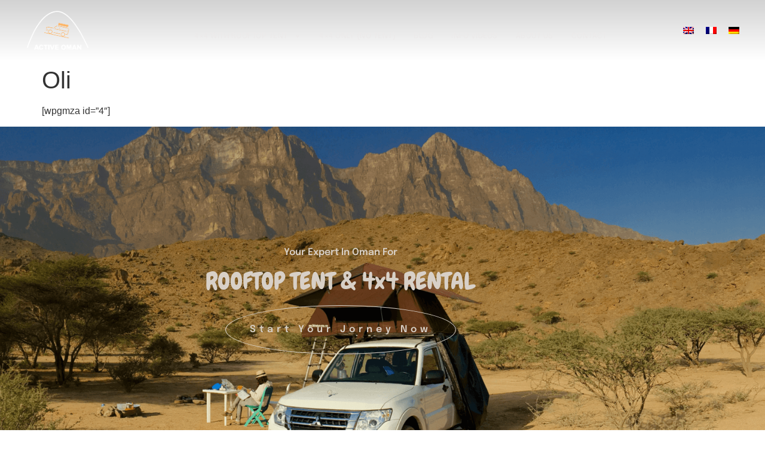

--- FILE ---
content_type: text/html; charset=UTF-8
request_url: https://active-oman.com/fr/oli/
body_size: 17645
content:
<!doctype html>
<html lang="fr-FR" prefix="og: https://ogp.me/ns#">
<head>
<meta charset="UTF-8">
<meta name="viewport" content="width=device-width, initial-scale=1">
<link rel="profile" href="https://gmpg.org/xfn/11">
<link rel="alternate" hreflang="en" href="https://active-oman.com/map/" />
<link rel="alternate" hreflang="fr" href="https://active-oman.com/fr/oli/" />
<link rel="alternate" hreflang="de" href="https://active-oman.com/de/oli/" />
<link rel="alternate" hreflang="x-default" href="https://active-oman.com/map/" />
<!-- Optimisation des moteurs de recherche par Rank Math - https://rankmath.com/ -->
<title>Olí &bull; Active Oman</title>
<meta name="robots" content="follow, index, max-snippet:-1, max-video-preview:-1, max-image-preview:large"/>
<link rel="canonical" href="https://active-oman.com/fr/oli/" />
<meta property="og:locale" content="fr_FR" />
<meta property="og:type" content="article" />
<meta property="og:title" content="Olí &bull; Active Oman" />
<meta property="og:description" content="[wpgmza id= »3&Prime;]" />
<meta property="og:url" content="https://active-oman.com/fr/oli/" />
<meta property="og:site_name" content="Active Oman" />
<meta property="article:publisher" content="https://www.facebook.com/Rooftoptentcamping/" />
<meta property="article:author" content="https://www.facebook.com/activeoman/" />
<meta property="og:image" content="https://active-oman.com/wp-content/uploads/2025/10/rooftop_tent_rental_oman.jpeg" />
<meta property="og:image:secure_url" content="https://active-oman.com/wp-content/uploads/2025/10/rooftop_tent_rental_oman.jpeg" />
<meta property="og:image:width" content="393" />
<meta property="og:image:height" content="370" />
<meta property="og:image:alt" content="Rooftop Tent rental Muscat city" />
<meta property="og:image:type" content="image/jpeg" />
<meta property="article:published_time" content="2022-06-01T09:27:50+00:00" />
<meta name="twitter:card" content="summary_large_image" />
<meta name="twitter:title" content="Olí &bull; Active Oman" />
<meta name="twitter:description" content="[wpgmza id= »3&Prime;]" />
<meta name="twitter:image" content="https://active-oman.com/wp-content/uploads/2025/10/rooftop_tent_rental_oman.jpeg" />
<meta name="twitter:label1" content="Temps de lecture" />
<meta name="twitter:data1" content="Moins d’une minute" />
<script type="application/ld+json" class="rank-math-schema">{"@context":"https://schema.org","@graph":[{"@type":"Place","@id":"https://active-oman.com/fr/#place/","address":{"@type":"PostalAddress","streetAddress":"Way 4630, Villa 1757","addressLocality":"Azaiba","addressRegion":"Muscat","addressCountry":"Sultanat Oman"}},{"@type":["TravelAgency","Organization"],"@id":"https://active-oman.com/fr/#organization/","name":"Active Oman","url":"https://active-oman.com","sameAs":["https://www.facebook.com/Rooftoptentcamping/","https://www.instagram.com/activeoman/","https://www.youtube.com/@activeoman","https://www.tripadvisor.com/Attraction_Review-g1940497-d16726325-Reviews-Active_Oman-Muscat_Muscat_Governorate.html"],"email":"info@active-oman.com","address":{"@type":"PostalAddress","streetAddress":"Way 4630, Villa 1757","addressLocality":"Azaiba","addressRegion":"Muscat","addressCountry":"Sultanat Oman"},"logo":{"@type":"ImageObject","@id":"https://active-oman.com/fr/#logo/","url":"https://active-oman.com/wp-content/uploads/2024/02/ACTIVE-OMAN-Logo-R1-Final-01.jpg","contentUrl":"https://active-oman.com/wp-content/uploads/2024/02/ACTIVE-OMAN-Logo-R1-Final-01.jpg","caption":"Active Oman","inLanguage":"fr-FR","width":"1011","height":"708"},"openingHours":["Monday,Tuesday,Wednesday,Thursday,Friday,Saturday,Sunday 09:00-17:00"],"description":"Active Oman rents rooftop-tent 4\u00d74 vehicles and full camping gear in Muscat. We plan routes, brief you on safety and wild-camping rules, and support you on WhatsApp during your trip. Pick up in Muscat, drive wadis, deserts and coasts, and sleep above the sand\u2014comfortably, safely, and legally.","legalName":"hello@evitaberica.com","location":{"@id":"https://active-oman.com/fr/#place/"},"image":{"@id":"https://active-oman.com/fr/#logo/"},"telephone":"+968 9011 8516"},{"@type":"WebSite","@id":"https://active-oman.com/fr/#website/","url":"https://active-oman.com/fr/","name":"Active Oman","publisher":{"@id":"https://active-oman.com/fr/#organization/"},"inLanguage":"fr-FR"},{"@type":"ImageObject","@id":"https://active-oman.com/wp-content/uploads/2025/10/rooftop_tent_rental_oman.jpeg","url":"https://active-oman.com/wp-content/uploads/2025/10/rooftop_tent_rental_oman.jpeg","width":"393","height":"370","caption":"Rooftop Tent rental Muscat city","inLanguage":"fr-FR"},{"@type":"WebPage","@id":"https://active-oman.com/fr/oli/#webpage","url":"https://active-oman.com/fr/oli/","name":"Ol\u00ed &bull; Active Oman","datePublished":"2022-06-01T09:27:50+00:00","dateModified":"2022-06-01T09:27:50+00:00","isPartOf":{"@id":"https://active-oman.com/fr/#website/"},"primaryImageOfPage":{"@id":"https://active-oman.com/wp-content/uploads/2025/10/rooftop_tent_rental_oman.jpeg"},"inLanguage":"fr-FR"},{"@type":"Person","@id":"https://active-oman.com/fr/author/admin/","name":"admin","url":"https://active-oman.com/fr/author/admin/","image":{"@type":"ImageObject","@id":"https://secure.gravatar.com/avatar/e0ca587eb8862a8dd9d8551e02f508aece2223f4fbfbcc07277f447ed7117788?s=96&amp;d=mm&amp;r=g","url":"https://secure.gravatar.com/avatar/e0ca587eb8862a8dd9d8551e02f508aece2223f4fbfbcc07277f447ed7117788?s=96&amp;d=mm&amp;r=g","caption":"admin","inLanguage":"fr-FR"},"sameAs":["https://active-oman.com"],"worksFor":{"@id":"https://active-oman.com/fr/#organization/"}},{"@type":"Article","headline":"Ol\u00ed &bull; Active Oman","datePublished":"2022-06-01T09:27:50+00:00","dateModified":"2022-06-01T09:27:50+00:00","author":{"@id":"https://active-oman.com/fr/author/admin/","name":"admin"},"publisher":{"@id":"https://active-oman.com/fr/#organization/"},"name":"Ol\u00ed &bull; Active Oman","@id":"https://active-oman.com/fr/oli/#richSnippet","isPartOf":{"@id":"https://active-oman.com/fr/oli/#webpage"},"image":{"@id":"https://active-oman.com/wp-content/uploads/2025/10/rooftop_tent_rental_oman.jpeg"},"inLanguage":"fr-FR","mainEntityOfPage":{"@id":"https://active-oman.com/fr/oli/#webpage"}}]}</script>
<!-- /Extension Rank Math WordPress SEO -->
<link rel="alternate" type="application/rss+xml" title="Active Oman &raquo; Flux" href="https://active-oman.com/fr/feed/" />
<link rel="alternate" type="application/rss+xml" title="Active Oman &raquo; Flux des commentaires" href="https://active-oman.com/fr/comments/feed/" />
<link rel="alternate" title="oEmbed (JSON)" type="application/json+oembed" href="https://active-oman.com/fr/wp-json/oembed/1.0/embed?url=https%3A%2F%2Factive-oman.com%2Ffr%2Foli%2F" />
<link rel="alternate" title="oEmbed (XML)" type="text/xml+oembed" href="https://active-oman.com/fr/wp-json/oembed/1.0/embed?url=https%3A%2F%2Factive-oman.com%2Ffr%2Foli%2F&#038;format=xml" />
<style id='wp-img-auto-sizes-contain-inline-css'>
img:is([sizes=auto i],[sizes^="auto," i]){contain-intrinsic-size:3000px 1500px}
/*# sourceURL=wp-img-auto-sizes-contain-inline-css */
</style>
<link rel='stylesheet' id='wp-block-library-css' href='//active-oman.com/wp-content/cache/wpfc-minified/qlgf63n8/h67a2.css' media='all' />
<style id='global-styles-inline-css'>
:root{--wp--preset--aspect-ratio--square: 1;--wp--preset--aspect-ratio--4-3: 4/3;--wp--preset--aspect-ratio--3-4: 3/4;--wp--preset--aspect-ratio--3-2: 3/2;--wp--preset--aspect-ratio--2-3: 2/3;--wp--preset--aspect-ratio--16-9: 16/9;--wp--preset--aspect-ratio--9-16: 9/16;--wp--preset--color--black: #000000;--wp--preset--color--cyan-bluish-gray: #abb8c3;--wp--preset--color--white: #ffffff;--wp--preset--color--pale-pink: #f78da7;--wp--preset--color--vivid-red: #cf2e2e;--wp--preset--color--luminous-vivid-orange: #ff6900;--wp--preset--color--luminous-vivid-amber: #fcb900;--wp--preset--color--light-green-cyan: #7bdcb5;--wp--preset--color--vivid-green-cyan: #00d084;--wp--preset--color--pale-cyan-blue: #8ed1fc;--wp--preset--color--vivid-cyan-blue: #0693e3;--wp--preset--color--vivid-purple: #9b51e0;--wp--preset--gradient--vivid-cyan-blue-to-vivid-purple: linear-gradient(135deg,rgb(6,147,227) 0%,rgb(155,81,224) 100%);--wp--preset--gradient--light-green-cyan-to-vivid-green-cyan: linear-gradient(135deg,rgb(122,220,180) 0%,rgb(0,208,130) 100%);--wp--preset--gradient--luminous-vivid-amber-to-luminous-vivid-orange: linear-gradient(135deg,rgb(252,185,0) 0%,rgb(255,105,0) 100%);--wp--preset--gradient--luminous-vivid-orange-to-vivid-red: linear-gradient(135deg,rgb(255,105,0) 0%,rgb(207,46,46) 100%);--wp--preset--gradient--very-light-gray-to-cyan-bluish-gray: linear-gradient(135deg,rgb(238,238,238) 0%,rgb(169,184,195) 100%);--wp--preset--gradient--cool-to-warm-spectrum: linear-gradient(135deg,rgb(74,234,220) 0%,rgb(151,120,209) 20%,rgb(207,42,186) 40%,rgb(238,44,130) 60%,rgb(251,105,98) 80%,rgb(254,248,76) 100%);--wp--preset--gradient--blush-light-purple: linear-gradient(135deg,rgb(255,206,236) 0%,rgb(152,150,240) 100%);--wp--preset--gradient--blush-bordeaux: linear-gradient(135deg,rgb(254,205,165) 0%,rgb(254,45,45) 50%,rgb(107,0,62) 100%);--wp--preset--gradient--luminous-dusk: linear-gradient(135deg,rgb(255,203,112) 0%,rgb(199,81,192) 50%,rgb(65,88,208) 100%);--wp--preset--gradient--pale-ocean: linear-gradient(135deg,rgb(255,245,203) 0%,rgb(182,227,212) 50%,rgb(51,167,181) 100%);--wp--preset--gradient--electric-grass: linear-gradient(135deg,rgb(202,248,128) 0%,rgb(113,206,126) 100%);--wp--preset--gradient--midnight: linear-gradient(135deg,rgb(2,3,129) 0%,rgb(40,116,252) 100%);--wp--preset--font-size--small: 13px;--wp--preset--font-size--medium: 20px;--wp--preset--font-size--large: 36px;--wp--preset--font-size--x-large: 42px;--wp--preset--spacing--20: 0.44rem;--wp--preset--spacing--30: 0.67rem;--wp--preset--spacing--40: 1rem;--wp--preset--spacing--50: 1.5rem;--wp--preset--spacing--60: 2.25rem;--wp--preset--spacing--70: 3.38rem;--wp--preset--spacing--80: 5.06rem;--wp--preset--shadow--natural: 6px 6px 9px rgba(0, 0, 0, 0.2);--wp--preset--shadow--deep: 12px 12px 50px rgba(0, 0, 0, 0.4);--wp--preset--shadow--sharp: 6px 6px 0px rgba(0, 0, 0, 0.2);--wp--preset--shadow--outlined: 6px 6px 0px -3px rgb(255, 255, 255), 6px 6px rgb(0, 0, 0);--wp--preset--shadow--crisp: 6px 6px 0px rgb(0, 0, 0);}:root { --wp--style--global--content-size: 800px;--wp--style--global--wide-size: 1200px; }:where(body) { margin: 0; }.wp-site-blocks > .alignleft { float: left; margin-right: 2em; }.wp-site-blocks > .alignright { float: right; margin-left: 2em; }.wp-site-blocks > .aligncenter { justify-content: center; margin-left: auto; margin-right: auto; }:where(.wp-site-blocks) > * { margin-block-start: 24px; margin-block-end: 0; }:where(.wp-site-blocks) > :first-child { margin-block-start: 0; }:where(.wp-site-blocks) > :last-child { margin-block-end: 0; }:root { --wp--style--block-gap: 24px; }:root :where(.is-layout-flow) > :first-child{margin-block-start: 0;}:root :where(.is-layout-flow) > :last-child{margin-block-end: 0;}:root :where(.is-layout-flow) > *{margin-block-start: 24px;margin-block-end: 0;}:root :where(.is-layout-constrained) > :first-child{margin-block-start: 0;}:root :where(.is-layout-constrained) > :last-child{margin-block-end: 0;}:root :where(.is-layout-constrained) > *{margin-block-start: 24px;margin-block-end: 0;}:root :where(.is-layout-flex){gap: 24px;}:root :where(.is-layout-grid){gap: 24px;}.is-layout-flow > .alignleft{float: left;margin-inline-start: 0;margin-inline-end: 2em;}.is-layout-flow > .alignright{float: right;margin-inline-start: 2em;margin-inline-end: 0;}.is-layout-flow > .aligncenter{margin-left: auto !important;margin-right: auto !important;}.is-layout-constrained > .alignleft{float: left;margin-inline-start: 0;margin-inline-end: 2em;}.is-layout-constrained > .alignright{float: right;margin-inline-start: 2em;margin-inline-end: 0;}.is-layout-constrained > .aligncenter{margin-left: auto !important;margin-right: auto !important;}.is-layout-constrained > :where(:not(.alignleft):not(.alignright):not(.alignfull)){max-width: var(--wp--style--global--content-size);margin-left: auto !important;margin-right: auto !important;}.is-layout-constrained > .alignwide{max-width: var(--wp--style--global--wide-size);}body .is-layout-flex{display: flex;}.is-layout-flex{flex-wrap: wrap;align-items: center;}.is-layout-flex > :is(*, div){margin: 0;}body .is-layout-grid{display: grid;}.is-layout-grid > :is(*, div){margin: 0;}body{padding-top: 0px;padding-right: 0px;padding-bottom: 0px;padding-left: 0px;}a:where(:not(.wp-element-button)){text-decoration: underline;}:root :where(.wp-element-button, .wp-block-button__link){background-color: #32373c;border-width: 0;color: #fff;font-family: inherit;font-size: inherit;font-style: inherit;font-weight: inherit;letter-spacing: inherit;line-height: inherit;padding-top: calc(0.667em + 2px);padding-right: calc(1.333em + 2px);padding-bottom: calc(0.667em + 2px);padding-left: calc(1.333em + 2px);text-decoration: none;text-transform: inherit;}.has-black-color{color: var(--wp--preset--color--black) !important;}.has-cyan-bluish-gray-color{color: var(--wp--preset--color--cyan-bluish-gray) !important;}.has-white-color{color: var(--wp--preset--color--white) !important;}.has-pale-pink-color{color: var(--wp--preset--color--pale-pink) !important;}.has-vivid-red-color{color: var(--wp--preset--color--vivid-red) !important;}.has-luminous-vivid-orange-color{color: var(--wp--preset--color--luminous-vivid-orange) !important;}.has-luminous-vivid-amber-color{color: var(--wp--preset--color--luminous-vivid-amber) !important;}.has-light-green-cyan-color{color: var(--wp--preset--color--light-green-cyan) !important;}.has-vivid-green-cyan-color{color: var(--wp--preset--color--vivid-green-cyan) !important;}.has-pale-cyan-blue-color{color: var(--wp--preset--color--pale-cyan-blue) !important;}.has-vivid-cyan-blue-color{color: var(--wp--preset--color--vivid-cyan-blue) !important;}.has-vivid-purple-color{color: var(--wp--preset--color--vivid-purple) !important;}.has-black-background-color{background-color: var(--wp--preset--color--black) !important;}.has-cyan-bluish-gray-background-color{background-color: var(--wp--preset--color--cyan-bluish-gray) !important;}.has-white-background-color{background-color: var(--wp--preset--color--white) !important;}.has-pale-pink-background-color{background-color: var(--wp--preset--color--pale-pink) !important;}.has-vivid-red-background-color{background-color: var(--wp--preset--color--vivid-red) !important;}.has-luminous-vivid-orange-background-color{background-color: var(--wp--preset--color--luminous-vivid-orange) !important;}.has-luminous-vivid-amber-background-color{background-color: var(--wp--preset--color--luminous-vivid-amber) !important;}.has-light-green-cyan-background-color{background-color: var(--wp--preset--color--light-green-cyan) !important;}.has-vivid-green-cyan-background-color{background-color: var(--wp--preset--color--vivid-green-cyan) !important;}.has-pale-cyan-blue-background-color{background-color: var(--wp--preset--color--pale-cyan-blue) !important;}.has-vivid-cyan-blue-background-color{background-color: var(--wp--preset--color--vivid-cyan-blue) !important;}.has-vivid-purple-background-color{background-color: var(--wp--preset--color--vivid-purple) !important;}.has-black-border-color{border-color: var(--wp--preset--color--black) !important;}.has-cyan-bluish-gray-border-color{border-color: var(--wp--preset--color--cyan-bluish-gray) !important;}.has-white-border-color{border-color: var(--wp--preset--color--white) !important;}.has-pale-pink-border-color{border-color: var(--wp--preset--color--pale-pink) !important;}.has-vivid-red-border-color{border-color: var(--wp--preset--color--vivid-red) !important;}.has-luminous-vivid-orange-border-color{border-color: var(--wp--preset--color--luminous-vivid-orange) !important;}.has-luminous-vivid-amber-border-color{border-color: var(--wp--preset--color--luminous-vivid-amber) !important;}.has-light-green-cyan-border-color{border-color: var(--wp--preset--color--light-green-cyan) !important;}.has-vivid-green-cyan-border-color{border-color: var(--wp--preset--color--vivid-green-cyan) !important;}.has-pale-cyan-blue-border-color{border-color: var(--wp--preset--color--pale-cyan-blue) !important;}.has-vivid-cyan-blue-border-color{border-color: var(--wp--preset--color--vivid-cyan-blue) !important;}.has-vivid-purple-border-color{border-color: var(--wp--preset--color--vivid-purple) !important;}.has-vivid-cyan-blue-to-vivid-purple-gradient-background{background: var(--wp--preset--gradient--vivid-cyan-blue-to-vivid-purple) !important;}.has-light-green-cyan-to-vivid-green-cyan-gradient-background{background: var(--wp--preset--gradient--light-green-cyan-to-vivid-green-cyan) !important;}.has-luminous-vivid-amber-to-luminous-vivid-orange-gradient-background{background: var(--wp--preset--gradient--luminous-vivid-amber-to-luminous-vivid-orange) !important;}.has-luminous-vivid-orange-to-vivid-red-gradient-background{background: var(--wp--preset--gradient--luminous-vivid-orange-to-vivid-red) !important;}.has-very-light-gray-to-cyan-bluish-gray-gradient-background{background: var(--wp--preset--gradient--very-light-gray-to-cyan-bluish-gray) !important;}.has-cool-to-warm-spectrum-gradient-background{background: var(--wp--preset--gradient--cool-to-warm-spectrum) !important;}.has-blush-light-purple-gradient-background{background: var(--wp--preset--gradient--blush-light-purple) !important;}.has-blush-bordeaux-gradient-background{background: var(--wp--preset--gradient--blush-bordeaux) !important;}.has-luminous-dusk-gradient-background{background: var(--wp--preset--gradient--luminous-dusk) !important;}.has-pale-ocean-gradient-background{background: var(--wp--preset--gradient--pale-ocean) !important;}.has-electric-grass-gradient-background{background: var(--wp--preset--gradient--electric-grass) !important;}.has-midnight-gradient-background{background: var(--wp--preset--gradient--midnight) !important;}.has-small-font-size{font-size: var(--wp--preset--font-size--small) !important;}.has-medium-font-size{font-size: var(--wp--preset--font-size--medium) !important;}.has-large-font-size{font-size: var(--wp--preset--font-size--large) !important;}.has-x-large-font-size{font-size: var(--wp--preset--font-size--x-large) !important;}
:root :where(.wp-block-pullquote){font-size: 1.5em;line-height: 1.6;}
/*# sourceURL=global-styles-inline-css */
</style>
<link rel='stylesheet' id='wpml-legacy-horizontal-list-0-css' href='//active-oman.com/wp-content/cache/wpfc-minified/lz4rlzaw/h664j.css' media='all' />
<link rel='stylesheet' id='hello-elementor-css' href='//active-oman.com/wp-content/cache/wpfc-minified/6wau19q3/h664j.css' media='all' />
<link rel='stylesheet' id='hello-elementor-theme-style-css' href='//active-oman.com/wp-content/cache/wpfc-minified/1nlknf4h/h664j.css' media='all' />
<link rel='stylesheet' id='hello-elementor-header-footer-css' href='//active-oman.com/wp-content/cache/wpfc-minified/6z6rncng/h664j.css' media='all' />
<link rel='stylesheet' id='elementor-frontend-css' href='//active-oman.com/wp-content/cache/wpfc-minified/nm1rs43/h664j.css' media='all' />
<link rel='stylesheet' id='elementor-post-7-css' href='https://active-oman.com/wp-content/uploads/elementor/css/post-7.css?ver=1768948528' media='all' />
<link rel='stylesheet' id='widget-image-css' href='//active-oman.com/wp-content/cache/wpfc-minified/qk5p6ixk/h664j.css' media='all' />
<link rel='stylesheet' id='widget-nav-menu-css' href='//active-oman.com/wp-content/cache/wpfc-minified/2bm9tzsw/h664j.css' media='all' />
<link rel='stylesheet' id='e-animation-fadeInDown-css' href='//active-oman.com/wp-content/cache/wpfc-minified/mmhbbdi5/h664j.css' media='all' />
<link rel='stylesheet' id='widget-heading-css' href='//active-oman.com/wp-content/cache/wpfc-minified/e4th0yl1/h664j.css' media='all' />
<link rel='stylesheet' id='e-animation-fadeInUp-css' href='//active-oman.com/wp-content/cache/wpfc-minified/g25ema6s/h664j.css' media='all' />
<link rel='stylesheet' id='e-animation-rotate-css' href='//active-oman.com/wp-content/cache/wpfc-minified/6v48gxr1/h664j.css' media='all' />
<link rel='stylesheet' id='e-animation-rotateInUpRight-css' href='//active-oman.com/wp-content/cache/wpfc-minified/7nerf9bb/h664j.css' media='all' />
<link rel='stylesheet' id='widget-icon-list-css' href='//active-oman.com/wp-content/cache/wpfc-minified/8ud1gsqy/h664j.css' media='all' />
<link rel='stylesheet' id='widget-social-icons-css' href='//active-oman.com/wp-content/cache/wpfc-minified/7uvnjnn9/h664j.css' media='all' />
<link rel='stylesheet' id='e-apple-webkit-css' href='//active-oman.com/wp-content/cache/wpfc-minified/95d4jwp9/h664j.css' media='all' />
<link rel='stylesheet' id='e-popup-css' href='//active-oman.com/wp-content/cache/wpfc-minified/1r5ve0c0/h664j.css' media='all' />
<link rel='stylesheet' id='e-animation-fadeInRight-css' href='//active-oman.com/wp-content/cache/wpfc-minified/239maw4f/h664j.css' media='all' />
<link rel='stylesheet' id='elementor-post-2769-css' href='https://active-oman.com/wp-content/uploads/elementor/css/post-2769.css?ver=1768986748' media='all' />
<link rel='stylesheet' id='elementor-post-2764-css' href='https://active-oman.com/wp-content/uploads/elementor/css/post-2764.css?ver=1768986748' media='all' />
<link rel='stylesheet' id='elementor-post-6725-css' href='https://active-oman.com/wp-content/uploads/elementor/css/post-6725.css?ver=1768986748' media='all' />
<link rel='stylesheet' id='elementor-post-2670-css' href='https://active-oman.com/wp-content/uploads/elementor/css/post-2670.css?ver=1768986748' media='all' />
<style id='hide_field_class_style-inline-css'>
.cfef-hidden, .cfef-hidden-step-field {
display: none !important;
}
/*# sourceURL=hide_field_class_style-inline-css */
</style>
<link rel='stylesheet' id='hello-elementor-child-style-css' href='//active-oman.com/wp-content/themes/hello-theme-child-master/style.css?ver=1.0.0' media='all' />
<link rel='stylesheet' id='elementor-gf-local-epilogue-css' href='//active-oman.com/wp-content/cache/wpfc-minified/1pvc6be8/h664j.css' media='all' />
<link rel='stylesheet' id='elementor-gf-local-robotoslab-css' href='//active-oman.com/wp-content/cache/wpfc-minified/e3pbkmwa/h664j.css' media='all' />
<link rel='stylesheet' id='elementor-gf-local-chewy-css' href='//active-oman.com/wp-content/cache/wpfc-minified/lkfspdug/h664j.css' media='all' />
<link rel='stylesheet' id='elementor-gf-local-inter-css' href='//active-oman.com/wp-content/cache/wpfc-minified/d78u1muq/h664j.css' media='all' />
<script id="wpml-cookie-js-extra">
var wpml_cookies = {"wp-wpml_current_language":{"value":"fr","expires":1,"path":"/"}};
var wpml_cookies = {"wp-wpml_current_language":{"value":"fr","expires":1,"path":"/"}};
//# sourceURL=wpml-cookie-js-extra
</script>
<script src="https://active-oman.com/wp-content/plugins/sitepress-multilingual-cms/res/js/cookies/language-cookie.js?ver=486900" id="wpml-cookie-js" defer data-wp-strategy="defer"></script>
<script src="https://active-oman.com/wp-content/plugins/elementor-pro/assets/js/page-transitions.min.js?ver=3.34.0" id="page-transitions-js"></script>
<script src="https://active-oman.com/wp-includes/js/jquery/jquery.min.js?ver=3.7.1" id="jquery-core-js"></script>
<script src="https://active-oman.com/wp-includes/js/jquery/jquery-migrate.min.js?ver=3.4.1" id="jquery-migrate-js"></script>
<script id="wpml-browser-redirect-js-extra">
var wpml_browser_redirect_params = {"pageLanguage":"fr","languageUrls":{"en_us":"https://active-oman.com/map/","en":"https://active-oman.com/map/","us":"https://active-oman.com/map/","fr_fr":"https://active-oman.com/fr/oli/","fr":"https://active-oman.com/fr/oli/","de_de":"https://active-oman.com/de/oli/","de":"https://active-oman.com/de/oli/"},"cookie":{"name":"_icl_visitor_lang_js","domain":"active-oman.com","path":"/","expiration":24}};
//# sourceURL=wpml-browser-redirect-js-extra
</script>
<script src="https://active-oman.com/wp-content/plugins/sitepress-multilingual-cms/dist/js/browser-redirect/app.js?ver=486900" id="wpml-browser-redirect-js"></script>
<link rel="https://api.w.org/" href="https://active-oman.com/fr/wp-json/" /><link rel="alternate" title="JSON" type="application/json" href="https://active-oman.com/fr/wp-json/wp/v2/pages/4689" /><link rel="EditURI" type="application/rsd+xml" title="RSD" href="https://active-oman.com/xmlrpc.php?rsd" />
<link rel='shortlink' href='https://active-oman.com/fr/?p=4689' />
<meta name="generator" content="WPML ver:4.8.6 stt:1,4,3;" />
<meta name="ti-site-data" content="[base64]" /><meta name="ti-site-data" content="[base64]" /><meta name="generator" content="Elementor 3.34.2; features: e_font_icon_svg, additional_custom_breakpoints; settings: css_print_method-external, google_font-enabled, font_display-auto">
<style>
.e-con.e-parent:nth-of-type(n+4):not(.e-lazyloaded):not(.e-no-lazyload),
.e-con.e-parent:nth-of-type(n+4):not(.e-lazyloaded):not(.e-no-lazyload) * {
background-image: none !important;
}
@media screen and (max-height: 1024px) {
.e-con.e-parent:nth-of-type(n+3):not(.e-lazyloaded):not(.e-no-lazyload),
.e-con.e-parent:nth-of-type(n+3):not(.e-lazyloaded):not(.e-no-lazyload) * {
background-image: none !important;
}
}
@media screen and (max-height: 640px) {
.e-con.e-parent:nth-of-type(n+2):not(.e-lazyloaded):not(.e-no-lazyload),
.e-con.e-parent:nth-of-type(n+2):not(.e-lazyloaded):not(.e-no-lazyload) * {
background-image: none !important;
}
}
</style>
<link rel="icon" href="https://active-oman.com/wp-content/uploads/2024/02/cropped-active_oman_4x4_rentals_and_rooftop_tents@3x-100-32x32.jpg" sizes="32x32" />
<link rel="icon" href="https://active-oman.com/wp-content/uploads/2024/02/cropped-active_oman_4x4_rentals_and_rooftop_tents@3x-100-192x192.jpg" sizes="192x192" />
<link rel="apple-touch-icon" href="https://active-oman.com/wp-content/uploads/2024/02/cropped-active_oman_4x4_rentals_and_rooftop_tents@3x-100-180x180.jpg" />
<meta name="msapplication-TileImage" content="https://active-oman.com/wp-content/uploads/2024/02/cropped-active_oman_4x4_rentals_and_rooftop_tents@3x-100-270x270.jpg" />
<style id="wp-custom-css">
.joinchat {
--btn: 20px;
}
.joinchat__button{
background: #655138;
}
@media only screen and (max-width: 600px) {
.menu-item.wpml-ls-slot-2{
display:inline-block;
padding-right:20px;
}
}
@media only screen and (max-width: 900px) {
.menu-item.wpml-ls-slot-2{
display:inline-block;
padding-right:20px;
}
}
.wpgmza-grid-row {
height: 100% !important;
}
.wpgmza-grid-item-content{
padding-bottom: 65px !important;
}
/* Active Oman footer text colours only */
.ao-col h4 {
color: #D8D0C7 !important;   /* heading colour */
font-size: 14px;
letter-spacing: .05em;
text-transform: uppercase;
margin-bottom: 10px;
}
.ao-col a,
.ao-col a:visited {
color: #A78A66 !important;   /* link colour */
text-decoration: none;
}
.ao-col a:hover {
color: #D8D0C7 !important;   /* hover colour matches headings */
text-decoration: underline;
}
/* optional: remove bullets if they appear */
.ao-col ul { list-style: none; margin: 0; padding: 0; }
.ao-col li { margin: 6px 0; }
</style>
</head>
<body class="wp-singular page-template-default page page-id-4689 wp-custom-logo wp-embed-responsive wp-theme-hello-elementor wp-child-theme-hello-theme-child-master hello-elementor-default elementor-default elementor-kit-7">
<e-page-transition preloader-type="image" preloader-image-url="https://active-oman.com/wp-content/uploads/2024/02/ACTIVE-OMAN-Logo-R1-Final-01.png" class="e-page-transition--entering" exclude="^https\:\/\/active\-oman\.com\/wp\-admin\/">
</e-page-transition>
<a class="skip-link screen-reader-text" href="#content">Aller au contenu</a>
<header data-elementor-type="header" data-elementor-id="2769" class="elementor elementor-2769 elementor-64 elementor-location-header" data-elementor-post-type="elementor_library">
<header class="elementor-section elementor-top-section elementor-element elementor-element-3795c6c elementor-section-full_width elementor-section-height-min-height elementor-section-stretched animated-slow elementor-section-height-default elementor-section-items-middle elementor-invisible" data-id="3795c6c" data-element_type="section" id="stickyheaders" data-settings="{&quot;background_background&quot;:&quot;gradient&quot;,&quot;stretch_section&quot;:&quot;section-stretched&quot;,&quot;animation&quot;:&quot;fadeInDown&quot;,&quot;animation_tablet&quot;:&quot;fadeInDown&quot;,&quot;animation_mobile&quot;:&quot;fadeInDown&quot;}">
<div class="elementor-background-overlay"></div>
<div class="elementor-container elementor-column-gap-default">
<div class="elementor-column elementor-col-33 elementor-top-column elementor-element elementor-element-7b91dc04" data-id="7b91dc04" data-element_type="column">
<div class="elementor-widget-wrap elementor-element-populated">
<div class="elementor-element elementor-element-a02d243 elementor-widget elementor-widget-image" data-id="a02d243" data-element_type="widget" data-widget_type="image.default">
<a href="https://active-oman.com/fr/">
<img width="800" height="560" src="https://active-oman.com/wp-content/uploads/2024/02/ACTIVE-OMAN-Logo-R1-Final-01-1024x717.png" class="attachment-large size-large wp-image-6799" alt="Location de 4x4 et de tentes de toit à Oman" srcset="https://active-oman.com/wp-content/uploads/2024/02/ACTIVE-OMAN-Logo-R1-Final-01-1024x717.png 1024w, https://active-oman.com/wp-content/uploads/2024/02/ACTIVE-OMAN-Logo-R1-Final-01-300x210.png 300w, https://active-oman.com/wp-content/uploads/2024/02/ACTIVE-OMAN-Logo-R1-Final-01-768x537.png 768w, https://active-oman.com/wp-content/uploads/2024/02/ACTIVE-OMAN-Logo-R1-Final-01-1536x1075.png 1536w, https://active-oman.com/wp-content/uploads/2024/02/ACTIVE-OMAN-Logo-R1-Final-01.png 2022w" sizes="(max-width: 800px) 100vw, 800px" />								</a>
</div>
</div>
</div>
<div class="elementor-column elementor-col-33 elementor-top-column elementor-element elementor-element-3770efea" data-id="3770efea" data-element_type="column">
<div class="elementor-widget-wrap elementor-element-populated">
<div class="elementor-element elementor-element-65417ce elementor-widget elementor-widget-html" data-id="65417ce" data-element_type="widget" data-widget_type="html.default">
<script>document.addEventListener('DOMContentLoaded', function() {
jQuery(function($){
var mywindow = $(window);
var mypos = mywindow.scrollTop();
mywindow.scroll(function() {
if (mypos > 40) {
if(mywindow.scrollTop() > mypos) {
$('#stickyheaders').addClass('headerup');
} else {
$('#stickyheaders').removeClass('headerup');
}
}
mypos = mywindow.scrollTop();
}); }); });
</script><style>#stickyheaders{
-webkit-transition: transform 0.34s ease;
transition : transform 0.34s ease;
}
.headerup{
transform: translateY(-170px); /*adjust this value to the height of your header*/
}
</style>				</div>
<div class="elementor-element elementor-element-725e6c4 elementor-hidden-desktop elementor-view-default elementor-widget elementor-widget-icon" data-id="725e6c4" data-element_type="widget" data-widget_type="icon.default">
<div class="elementor-icon-wrapper">
<a class="elementor-icon" href="#elementor-action%3Aaction%3Dpopup%3Aopen%26settings%3DeyJpZCI6MjY3MCwidG9nZ2xlIjpmYWxzZX0%3D">
<svg xmlns="http://www.w3.org/2000/svg" xmlns:xlink="http://www.w3.org/1999/xlink" id="Capa_1" x="0px" y="0px" viewBox="0 0 384.97 384.97" style="enable-background:new 0 0 384.97 384.97;" xml:space="preserve"><g>	<g id="Menu">		<path d="M12.03,84.212h360.909c6.641,0,12.03-5.39,12.03-12.03c0-6.641-5.39-12.03-12.03-12.03H12.03   C5.39,60.152,0,65.541,0,72.182C0,78.823,5.39,84.212,12.03,84.212z"></path>		<path d="M372.939,180.455H12.03c-6.641,0-12.03,5.39-12.03,12.03s5.39,12.03,12.03,12.03h360.909c6.641,0,12.03-5.39,12.03-12.03   S379.58,180.455,372.939,180.455z"></path>		<path d="M372.939,300.758H12.03c-6.641,0-12.03,5.39-12.03,12.03c0,6.641,5.39,12.03,12.03,12.03h360.909   c6.641,0,12.03-5.39,12.03-12.03C384.97,306.147,379.58,300.758,372.939,300.758z"></path>	</g>	<g>	</g>	<g>	</g>	<g>	</g>	<g>	</g>	<g>	</g>	<g>	</g></g><g></g><g></g><g></g><g></g><g></g><g></g><g></g><g></g><g></g><g></g><g></g><g></g><g></g><g></g><g></g></svg>			</a>
</div>
</div>
<div class="elementor-element elementor-element-f63648b elementor-nav-menu__align-center elementor-hidden-tablet elementor-hidden-mobile elementor-nav-menu--stretch elementor-nav-menu--dropdown-tablet elementor-nav-menu__text-align-aside elementor-nav-menu--toggle elementor-nav-menu--burger elementor-widget elementor-widget-nav-menu" data-id="f63648b" data-element_type="widget" data-settings="{&quot;full_width&quot;:&quot;stretch&quot;,&quot;layout&quot;:&quot;horizontal&quot;,&quot;submenu_icon&quot;:{&quot;value&quot;:&quot;&lt;svg aria-hidden=\&quot;true\&quot; class=\&quot;e-font-icon-svg e-fas-caret-down\&quot; viewBox=\&quot;0 0 320 512\&quot; xmlns=\&quot;http:\/\/www.w3.org\/2000\/svg\&quot;&gt;&lt;path d=\&quot;M31.3 192h257.3c17.8 0 26.7 21.5 14.1 34.1L174.1 354.8c-7.8 7.8-20.5 7.8-28.3 0L17.2 226.1C4.6 213.5 13.5 192 31.3 192z\&quot;&gt;&lt;\/path&gt;&lt;\/svg&gt;&quot;,&quot;library&quot;:&quot;fa-solid&quot;},&quot;toggle&quot;:&quot;burger&quot;}" data-widget_type="nav-menu.default">
<nav aria-label="Menu" class="elementor-nav-menu--main elementor-nav-menu__container elementor-nav-menu--layout-horizontal e--pointer-none">
<ul id="menu-1-f63648b" class="elementor-nav-menu"><li class="menu-item menu-item-type-custom menu-item-object-custom menu-item-has-children menu-item-8564"><a href="#rooftop%20tent%20and%204x4%20rental" class="elementor-item elementor-item-anchor">4&#215;4 avec tente de toit</a>
<ul class="sub-menu elementor-nav-menu--dropdown">
<li class="menu-item menu-item-type-post_type menu-item-object-page menu-item-8572"><a href="https://active-oman.com/fr/des-prix/" class="elementor-sub-item">Des Prix</a></li>
<li class="menu-item menu-item-type-post_type menu-item-object-page menu-item-8570"><a href="https://active-oman.com/fr/materiel-de-camping/" class="elementor-sub-item">Détails de l’équipement de camping</a></li>
<li class="menu-item menu-item-type-post_type menu-item-object-page menu-item-8571"><a href="https://active-oman.com/fr/info/" class="elementor-sub-item">Informations utiles</a></li>
<li class="menu-item menu-item-type-post_type menu-item-object-page menu-item-10783"><a href="https://active-oman.com/fr/circuits-autotours-a-oman/" class="elementor-sub-item">Circuits autotours à Oman</a></li>
<li class="menu-item menu-item-type-post_type menu-item-object-page menu-item-8574"><a href="https://active-oman.com/fr/galerie/" class="elementor-sub-item">Galerie</a></li>
</ul>
</li>
<li class="menu-item menu-item-type-post_type menu-item-object-page menu-item-8841"><a href="https://active-oman.com/fr/location-de-voiture-a-muscat-oman/" class="elementor-item">4&#215;4 Seul (Sans Tente)</a></li>
<li class="menu-item menu-item-type-post_type menu-item-object-page menu-item-8573"><a href="https://active-oman.com/fr/blog-de-voyage/" class="elementor-item">Blog de voyage</a></li>
<li class="menu-item menu-item-type-post_type menu-item-object-page menu-item-9202"><a href="https://active-oman.com/fr/videos-dinformation/" class="elementor-item">Vidéos d’information</a></li>
<li class="menu-item menu-item-type-post_type menu-item-object-page menu-item-8563"><a href="https://active-oman.com/fr/a-propos-de-nous/" class="elementor-item">A propos de nous</a></li>
<li class="menu-item menu-item-type-post_type menu-item-object-page menu-item-8575"><a href="https://active-oman.com/fr/contact/" class="elementor-item">Contact</a></li>
</ul>			</nav>
<div class="elementor-menu-toggle" role="button" tabindex="0" aria-label="Permuter le menu" aria-expanded="false">
<svg aria-hidden="true" role="presentation" class="elementor-menu-toggle__icon--open e-font-icon-svg e-eicon-menu-bar" viewBox="0 0 1000 1000" xmlns="http://www.w3.org/2000/svg"><path d="M104 333H896C929 333 958 304 958 271S929 208 896 208H104C71 208 42 237 42 271S71 333 104 333ZM104 583H896C929 583 958 554 958 521S929 458 896 458H104C71 458 42 487 42 521S71 583 104 583ZM104 833H896C929 833 958 804 958 771S929 708 896 708H104C71 708 42 737 42 771S71 833 104 833Z"></path></svg><svg aria-hidden="true" role="presentation" class="elementor-menu-toggle__icon--close e-font-icon-svg e-eicon-close" viewBox="0 0 1000 1000" xmlns="http://www.w3.org/2000/svg"><path d="M742 167L500 408 258 167C246 154 233 150 217 150 196 150 179 158 167 167 154 179 150 196 150 212 150 229 154 242 171 254L408 500 167 742C138 771 138 800 167 829 196 858 225 858 254 829L496 587 738 829C750 842 767 846 783 846 800 846 817 842 829 829 842 817 846 804 846 783 846 767 842 750 829 737L588 500 833 258C863 229 863 200 833 171 804 137 775 137 742 167Z"></path></svg>		</div>
<nav class="elementor-nav-menu--dropdown elementor-nav-menu__container" aria-hidden="true">
<ul id="menu-2-f63648b" class="elementor-nav-menu"><li class="menu-item menu-item-type-custom menu-item-object-custom menu-item-has-children menu-item-8564"><a href="#rooftop%20tent%20and%204x4%20rental" class="elementor-item elementor-item-anchor" tabindex="-1">4&#215;4 avec tente de toit</a>
<ul class="sub-menu elementor-nav-menu--dropdown">
<li class="menu-item menu-item-type-post_type menu-item-object-page menu-item-8572"><a href="https://active-oman.com/fr/des-prix/" class="elementor-sub-item" tabindex="-1">Des Prix</a></li>
<li class="menu-item menu-item-type-post_type menu-item-object-page menu-item-8570"><a href="https://active-oman.com/fr/materiel-de-camping/" class="elementor-sub-item" tabindex="-1">Détails de l’équipement de camping</a></li>
<li class="menu-item menu-item-type-post_type menu-item-object-page menu-item-8571"><a href="https://active-oman.com/fr/info/" class="elementor-sub-item" tabindex="-1">Informations utiles</a></li>
<li class="menu-item menu-item-type-post_type menu-item-object-page menu-item-10783"><a href="https://active-oman.com/fr/circuits-autotours-a-oman/" class="elementor-sub-item" tabindex="-1">Circuits autotours à Oman</a></li>
<li class="menu-item menu-item-type-post_type menu-item-object-page menu-item-8574"><a href="https://active-oman.com/fr/galerie/" class="elementor-sub-item" tabindex="-1">Galerie</a></li>
</ul>
</li>
<li class="menu-item menu-item-type-post_type menu-item-object-page menu-item-8841"><a href="https://active-oman.com/fr/location-de-voiture-a-muscat-oman/" class="elementor-item" tabindex="-1">4&#215;4 Seul (Sans Tente)</a></li>
<li class="menu-item menu-item-type-post_type menu-item-object-page menu-item-8573"><a href="https://active-oman.com/fr/blog-de-voyage/" class="elementor-item" tabindex="-1">Blog de voyage</a></li>
<li class="menu-item menu-item-type-post_type menu-item-object-page menu-item-9202"><a href="https://active-oman.com/fr/videos-dinformation/" class="elementor-item" tabindex="-1">Vidéos d’information</a></li>
<li class="menu-item menu-item-type-post_type menu-item-object-page menu-item-8563"><a href="https://active-oman.com/fr/a-propos-de-nous/" class="elementor-item" tabindex="-1">A propos de nous</a></li>
<li class="menu-item menu-item-type-post_type menu-item-object-page menu-item-8575"><a href="https://active-oman.com/fr/contact/" class="elementor-item" tabindex="-1">Contact</a></li>
</ul>			</nav>
</div>
</div>
</div>
<div class="elementor-column elementor-col-33 elementor-top-column elementor-element elementor-element-d2be417 elementor-hidden-tablet elementor-hidden-mobile" data-id="d2be417" data-element_type="column">
<div class="elementor-widget-wrap elementor-element-populated">
<div class="elementor-element elementor-element-351dca6 elementor-widget elementor-widget-wpml-language-switcher" data-id="351dca6" data-element_type="widget" data-widget_type="wpml-language-switcher.default">
<div class="elementor-widget-container">
<div class="wpml-elementor-ls">
<div class="wpml-ls-statics-shortcode_actions wpml-ls wpml-ls-legacy-list-horizontal">
<ul role="menu"><li class="wpml-ls-slot-shortcode_actions wpml-ls-item wpml-ls-item-en wpml-ls-first-item wpml-ls-item-legacy-list-horizontal" role="none">
<a href="https://active-oman.com/map/" class="wpml-ls-link" role="menuitem"  aria-label="Passer à Anglais" title="Passer à Anglais" >
<img
class="wpml-ls-flag"
src="https://active-oman.com/wp-content/plugins/sitepress-multilingual-cms/res/flags/en.png"
alt="Anglais"
width=18
height=12
/></a>
</li><li class="wpml-ls-slot-shortcode_actions wpml-ls-item wpml-ls-item-fr wpml-ls-current-language wpml-ls-item-legacy-list-horizontal" role="none">
<a href="https://active-oman.com/fr/oli/" class="wpml-ls-link" role="menuitem" >
<img
class="wpml-ls-flag"
src="https://active-oman.com/wp-content/plugins/sitepress-multilingual-cms/res/flags/fr.png"
alt="Français"
width=18
height=12
/></a>
</li><li class="wpml-ls-slot-shortcode_actions wpml-ls-item wpml-ls-item-de wpml-ls-last-item wpml-ls-item-legacy-list-horizontal" role="none">
<a href="https://active-oman.com/de/oli/" class="wpml-ls-link" role="menuitem"  aria-label="Passer à Allemand" title="Passer à Allemand" >
<img
class="wpml-ls-flag"
src="https://active-oman.com/wp-content/plugins/sitepress-multilingual-cms/res/flags/de.png"
alt="Allemand"
width=18
height=12
/></a>
</li></ul>
</div>
</div>				</div>
</div>
</div>
</div>
</div>
</header>
</header>
<main id="content" class="site-main post-4689 page type-page status-publish hentry">
<div class="page-header">
<h1 class="entry-title">Olí</h1>		</div>
<div class="page-content">
<p>[wpgmza id= »3&Prime;]</p>
</div>
</main>
		<footer data-elementor-type="footer" data-elementor-id="2764" class="elementor elementor-2764 elementor-234 elementor-location-footer" data-elementor-post-type="elementor_library">
<section class="elementor-section elementor-top-section elementor-element elementor-element-59d2aab elementor-section-height-min-height elementor-section-content-middle elementor-section-boxed elementor-section-height-default elementor-section-items-middle" data-id="59d2aab" data-element_type="section" data-settings="{&quot;background_background&quot;:&quot;classic&quot;}">
<div class="elementor-background-overlay"></div>
<div class="elementor-container elementor-column-gap-default">
<div class="elementor-column elementor-col-100 elementor-top-column elementor-element elementor-element-03718db" data-id="03718db" data-element_type="column">
<div class="elementor-widget-wrap elementor-element-populated">
<div class="elementor-element elementor-element-52f25e1 elementor-widget elementor-widget-heading" data-id="52f25e1" data-element_type="widget" data-widget_type="heading.default">
<h3 class="elementor-heading-title elementor-size-default">Votre expert à Oman pour </h3>				</div>
<div class="elementor-element elementor-element-7d0e925 elementor-invisible elementor-widget elementor-widget-heading" data-id="7d0e925" data-element_type="widget" data-settings="{&quot;_animation&quot;:&quot;fadeInUp&quot;}" data-widget_type="heading.default">
<h2 class="elementor-heading-title elementor-size-default"> TENTE DE TOIT &amp; LOCATION DE 4x4</h2>				</div>
<div class="elementor-element elementor-element-7b081ea elementor-align-center elementor-invisible elementor-widget elementor-widget-button" data-id="7b081ea" data-element_type="widget" data-settings="{&quot;_animation&quot;:&quot;rotateInUpRight&quot;}" data-widget_type="button.default">
<a class="elementor-button elementor-button-link elementor-size-sm elementor-animation-rotate" href="https://active-oman.com/fr/contact/">
<span class="elementor-button-content-wrapper">
<span class="elementor-button-text">Commencez votre voyage maintenant</span>
</span>
</a>
</div>
<div class="elementor-element elementor-element-b627afd elementor-widget elementor-widget-html" data-id="b627afd" data-element_type="widget" data-widget_type="html.default">
<script type="application/ld+json">
{
"@context": "https://schema.org",
"@type": "AutoRental",
"name": "Active Oman",
"url": "https://active-oman.com",
"image": "https://active-oman.com/wp-content/uploads/<<<REPLACE-HERO-IMAGE-FILENAME>>>.jpg",
"logo": "https://active-oman.com/wp-content/uploads/<<<REPLACE-LOGO-FILENAME>>>.png",
"telephone": "+968 9XXXXXXX",
"email": "info@active-oman.com",
"priceRange": "$$",
"description": "Rooftop tent and 4x4 rental in Oman with full camping gear, routes and WhatsApp support from our Muscat team.",
"address": {
"@type": "PostalAddress",
"streetAddress": "Al Hail South",
"addressLocality": "Muscat",
"addressRegion": "Muscat Governorate",
"postalCode": "113",
"addressCountry": "OM"
},
"geo": {
"@type": "GeoCoordinates",
"latitude": 23.588,
"longitude": 58.3829
},
"areaServed": {
"@type": "Country",
"name": "Oman"
},
"sameAs": [
"https://www.instagram.com/activeoman/",
"https://www.youtube.com/@activeoman",
"https://www.facebook.com/rooftoptentcamping/"
],
"makesOffer": {
"@type": "Offer",
"itemOffered": {
"@type": "Service",
"name": "Rooftop Tent & 4x4 Rental in Oman",
"description": "Self-drive 4x4 vehicles with rooftop tents and full camping gear, available in Muscat."
},
"availability": "https://schema.org/InStock",
"priceCurrency": "OMR"
}
}
<!-- wpml:html_fragment </script>  --&gt;
</div>
</div>
</div>
</div>
</section>
<section class="elementor-section elementor-top-section elementor-element elementor-element-7859fd63 elementor-section-boxed elementor-section-height-default elementor-section-height-default" data-id="7859fd63" data-element_type="section" data-settings="{&quot;background_background&quot;:&quot;classic&quot;}">
<div class="elementor-container elementor-column-gap-default">
<div class="elementor-column elementor-col-25 elementor-top-column elementor-element elementor-element-1e934021" data-id="1e934021" data-element_type="column">
<div class="elementor-widget-wrap elementor-element-populated">
<div class="elementor-element elementor-element-cf9e891 elementor-widget elementor-widget-image" data-id="cf9e891" data-element_type="widget" data-widget_type="image.default">
<img width="800" height="560" src="https://active-oman.com/wp-content/uploads/2024/02/ACTIVE-OMAN-Logo-R1-Final-01-1024x717.png" class="attachment-large size-large wp-image-6799" alt="Location de 4x4 et de tentes de toit à Oman" srcset="https://active-oman.com/wp-content/uploads/2024/02/ACTIVE-OMAN-Logo-R1-Final-01-1024x717.png 1024w, https://active-oman.com/wp-content/uploads/2024/02/ACTIVE-OMAN-Logo-R1-Final-01-300x210.png 300w, https://active-oman.com/wp-content/uploads/2024/02/ACTIVE-OMAN-Logo-R1-Final-01-768x537.png 768w, https://active-oman.com/wp-content/uploads/2024/02/ACTIVE-OMAN-Logo-R1-Final-01-1536x1075.png 1536w, https://active-oman.com/wp-content/uploads/2024/02/ACTIVE-OMAN-Logo-R1-Final-01.png 2022w" sizes="(max-width: 800px) 100vw, 800px" />															</div>
<div class="elementor-element elementor-element-5cd7866 elementor-widget elementor-widget-heading" data-id="5cd7866" data-element_type="widget" data-widget_type="heading.default">
<h2 class="elementor-heading-title elementor-size-default">لفناء للمشاريع و الاستثمار</h2>				</div>
[elementor-element k="a348e2fa84a0dfe0acb3d910f5d9ac48" data="[base64]/aWQ9dGV4dCJ9LCJhbGlnbiI6Imp1c3RpZnkifSwiZWxlbWVudHMiOltdLCJ3aWRnZXRUeXBlIjoidGV4dC1lZGl0b3IifQ=="]			</div>
</div>
<div class="elementor-column elementor-col-25 elementor-top-column elementor-element elementor-element-2dbcc58" data-id="2dbcc58" data-element_type="column">
<div class="elementor-widget-wrap elementor-element-populated">
<div class="elementor-element elementor-element-87f07e0 elementor-widget elementor-widget-heading" data-id="87f07e0" data-element_type="widget" data-widget_type="heading.default">
<h6 class="elementor-heading-title elementor-size-default">Liens utiles</h6>				</div>
[elementor-element k="a348e2fa84a0dfe0acb3d910f5d9ac48" data="[base64]/aWQ9YzdiOWNhMCIsImJhY2tncm91bmRfY29sb3JfZHJvcGRvd25faXRlbSI6IiIsImNvbG9yX2Ryb3Bkb3duX2l0ZW0iOiJnbG9iYWxzXC9jb2xvcnM/aWQ9YzdiOWNhMCIsImNvbG9yX2Ryb3Bkb3duX2l0ZW1faG92ZXIiOiJnbG9iYWxzXC9jb2xvcnM/aWQ9YWY0NzM5NiJ9fSwiZWxlbWVudHMiOltdLCJ3aWRnZXRUeXBlIjoibmF2LW1lbnUifQ=="][elementor-element k="a348e2fa84a0dfe0acb3d910f5d9ac48" data="[base64]/aWQ9dGV4dCJ9LCJtZW51X25hbWUiOiJNZW51In0sImVsZW1lbnRzIjpbXSwid2lkZ2V0VHlwZSI6Im5hdi1tZW51In0="]			</div>
</div>
<div class="elementor-column elementor-col-25 elementor-top-column elementor-element elementor-element-2528666c" data-id="2528666c" data-element_type="column">
<div class="elementor-widget-wrap elementor-element-populated">
<div class="elementor-element elementor-element-7c6ac6a8 elementor-widget elementor-widget-heading" data-id="7c6ac6a8" data-element_type="widget" data-widget_type="heading.default">
<h6 class="elementor-heading-title elementor-size-default">Contact</h6>				</div>
<div class="elementor-element elementor-element-7ed44622 elementor-align-start elementor-mobile-align-start elementor-icon-list--layout-traditional elementor-list-item-link-full_width elementor-widget elementor-widget-icon-list" data-id="7ed44622" data-element_type="widget" data-widget_type="icon-list.default">
<ul class="elementor-icon-list-items">
<li class="elementor-icon-list-item">
<a href="tel:0096890118516">
<span class="elementor-icon-list-text">+968 9011 8516</span>
</a>
</li>
<li class="elementor-icon-list-item">
<a href="mailto:info@active-oman.com">
<span class="elementor-icon-list-text">info@active-oman.com</span>
</a>
</li>
<li class="elementor-icon-list-item">
<a href="" target="_blank">
<span class="elementor-icon-list-text">Way 7003, <br>Villa 163 Azaiba <br>Muscat <br>Sultanat d'Oman</span>
</a>
</li>
</ul>
</div>
<div class="elementor-element elementor-element-7e4dcf45 e-grid-align-left e-grid-align-mobile-left elementor-shape-rounded elementor-grid-0 elementor-widget elementor-widget-social-icons" data-id="7e4dcf45" data-element_type="widget" data-widget_type="social-icons.default">
<div class="elementor-social-icons-wrapper elementor-grid" role="list">
<span class="elementor-grid-item" role="listitem">
<a class="elementor-icon elementor-social-icon elementor-social-icon-instagram elementor-repeater-item-dc10550" href="https://www.instagram.com/activeoman/" target="_blank">
<span class="elementor-screen-only">Instagram</span>
<svg aria-hidden="true" class="e-font-icon-svg e-fab-instagram" viewBox="0 0 448 512" xmlns="http://www.w3.org/2000/svg"><path d="M224.1 141c-63.6 0-114.9 51.3-114.9 114.9s51.3 114.9 114.9 114.9S339 319.5 339 255.9 287.7 141 224.1 141zm0 189.6c-41.1 0-74.7-33.5-74.7-74.7s33.5-74.7 74.7-74.7 74.7 33.5 74.7 74.7-33.6 74.7-74.7 74.7zm146.4-194.3c0 14.9-12 26.8-26.8 26.8-14.9 0-26.8-12-26.8-26.8s12-26.8 26.8-26.8 26.8 12 26.8 26.8zm76.1 27.2c-1.7-35.9-9.9-67.7-36.2-93.9-26.2-26.2-58-34.4-93.9-36.2-37-2.1-147.9-2.1-184.9 0-35.8 1.7-67.6 9.9-93.9 36.1s-34.4 58-36.2 93.9c-2.1 37-2.1 147.9 0 184.9 1.7 35.9 9.9 67.7 36.2 93.9s58 34.4 93.9 36.2c37 2.1 147.9 2.1 184.9 0 35.9-1.7 67.7-9.9 93.9-36.2 26.2-26.2 34.4-58 36.2-93.9 2.1-37 2.1-147.8 0-184.8zM398.8 388c-7.8 19.6-22.9 34.7-42.6 42.6-29.5 11.7-99.5 9-132.1 9s-102.7 2.6-132.1-9c-19.6-7.8-34.7-22.9-42.6-42.6-11.7-29.5-9-99.5-9-132.1s-2.6-102.7 9-132.1c7.8-19.6 22.9-34.7 42.6-42.6 29.5-11.7 99.5-9 132.1-9s102.7-2.6 132.1 9c19.6 7.8 34.7 22.9 42.6 42.6 11.7 29.5 9 99.5 9 132.1s2.7 102.7-9 132.1z"></path></svg>					</a>
</span>
<span class="elementor-grid-item" role="listitem">
<a class="elementor-icon elementor-social-icon elementor-social-icon-facebook-f elementor-repeater-item-0267196" href="https://www.facebook.com/Rooftoptentcamping/" target="_blank">
<span class="elementor-screen-only">Facebook-f</span>
<svg aria-hidden="true" class="e-font-icon-svg e-fab-facebook-f" viewBox="0 0 320 512" xmlns="http://www.w3.org/2000/svg"><path d="M279.14 288l14.22-92.66h-88.91v-60.13c0-25.35 12.42-50.06 52.24-50.06h40.42V6.26S260.43 0 225.36 0c-73.22 0-121.08 44.38-121.08 124.72v70.62H22.89V288h81.39v224h100.17V288z"></path></svg>					</a>
</span>
<span class="elementor-grid-item" role="listitem">
<a class="elementor-icon elementor-social-icon elementor-social-icon-youtube elementor-repeater-item-dbaeb71" href="https://www.youtube.com/channel/UChCmdDCMXC-28_RuaGkvH0g" target="_blank">
<span class="elementor-screen-only">Youtube</span>
<svg aria-hidden="true" class="e-font-icon-svg e-fab-youtube" viewBox="0 0 576 512" xmlns="http://www.w3.org/2000/svg"><path d="M549.655 124.083c-6.281-23.65-24.787-42.276-48.284-48.597C458.781 64 288 64 288 64S117.22 64 74.629 75.486c-23.497 6.322-42.003 24.947-48.284 48.597-11.412 42.867-11.412 132.305-11.412 132.305s0 89.438 11.412 132.305c6.281 23.65 24.787 41.5 48.284 47.821C117.22 448 288 448 288 448s170.78 0 213.371-11.486c23.497-6.321 42.003-24.171 48.284-47.821 11.412-42.867 11.412-132.305 11.412-132.305s0-89.438-11.412-132.305zm-317.51 213.508V175.185l142.739 81.205-142.739 81.201z"></path></svg>					</a>
</span>
<span class="elementor-grid-item" role="listitem">
<a class="elementor-icon elementor-social-icon elementor-social-icon-tripadvisor elementor-repeater-item-2f28204" href="https://www.tripadvisor.com/Attraction_Review-g1940497-d16726325-Reviews-Active_Oman-Muscat_Muscat_Governorate.html" target="_blank">
<span class="elementor-screen-only">Tripadvisor</span>
<svg aria-hidden="true" class="e-font-icon-svg e-fab-tripadvisor" viewBox="0 0 576 512" xmlns="http://www.w3.org/2000/svg"><path d="M528.91,178.82,576,127.58H471.66a326.11,326.11,0,0,0-367,0H0l47.09,51.24A143.911,143.911,0,0,0,241.86,390.73L288,440.93l46.11-50.17A143.94,143.94,0,0,0,575.88,285.18h-.03A143.56,143.56,0,0,0,528.91,178.82ZM144.06,382.57a97.39,97.39,0,1,1,97.39-97.39A97.39,97.39,0,0,1,144.06,382.57ZM288,282.37c0-64.09-46.62-119.08-108.09-142.59a281,281,0,0,1,216.17,0C334.61,163.3,288,218.29,288,282.37Zm143.88,100.2h-.01a97.405,97.405,0,1,1,.01,0ZM144.06,234.12h-.01a51.06,51.06,0,1,0,51.06,51.06v-.11A51,51,0,0,0,144.06,234.12Zm287.82,0a51.06,51.06,0,1,0,51.06,51.06A51.06,51.06,0,0,0,431.88,234.12Z"></path></svg>					</a>
</span>
</div>
</div>
</div>
</div>
<div class="elementor-column elementor-col-25 elementor-top-column elementor-element elementor-element-569bd30" data-id="569bd30" data-element_type="column">
<div class="elementor-widget-wrap elementor-element-populated">
<div class="elementor-element elementor-element-f8c8858 elementor-widget elementor-widget-heading" data-id="f8c8858" data-element_type="widget" data-widget_type="heading.default">
<h6 class="elementor-heading-title elementor-size-default">Nos partenaires</h6>				</div>
<div class="elementor-element elementor-element-d16d199 elementor-align-start elementor-mobile-align-start elementor-icon-list--layout-traditional elementor-list-item-link-full_width elementor-widget elementor-widget-icon-list" data-id="d16d199" data-element_type="widget" data-widget_type="icon-list.default">
<ul class="elementor-icon-list-items">
<li class="elementor-icon-list-item">
<a href="https://www.sunshinetoursoman.com/" target="_blank">
<span class="elementor-icon-list-text">Sunshine Tours</span>
</a>
</li>
</ul>
</div>
</div>
</div>
</div>
</section>
<div class="elementor-element elementor-element-82b3212 elementor-hidden-desktop elementor-hidden-tablet elementor-hidden-mobile e-flex e-con-boxed e-con e-parent" data-id="82b3212" data-element_type="container" data-settings="{&quot;background_background&quot;:&quot;classic&quot;}">
<div class="e-con-inner">
<div class="elementor-element elementor-element-a6dfba4 e-con-full e-flex e-con e-child" data-id="a6dfba4" data-element_type="container">
<div class="elementor-element elementor-element-cc2c08a elementor-widget elementor-widget-html" data-id="cc2c08a" data-element_type="widget" data-widget_type="html.default">
<div class="ao-col">
<h4>Location et matériel</h4>
<ul>
<li><a href="/">Location de 4x4 et de tentes de toit (Oman)</a></li>
<li><a href="https://active-oman.com/fr/location-de-voiture-a-muscat-oman/">Location de voiture Muscat</a></li>
<li><a href="https://active-oman.com/fr/materiel-de-camping/">Matériel de camping et tentes de toit</a></li>
<li><a href="https://active-oman.com/fr/itineraires/">Carte des lieux</a></li>
</ul>
</div>
</div>
</div>
<div class="elementor-element elementor-element-4095b6c e-con-full e-flex e-con e-child" data-id="4095b6c" data-element_type="container">
<div class="elementor-element elementor-element-01093f1 elementor-widget elementor-widget-html" data-id="01093f1" data-element_type="widget" data-widget_type="html.default">
<div class="ao-col">
<h4>Destinations et itinéraires</h4>
<ul>
<li><a href="/oman-itineraries/">Itinéraires à Oman</a></li>
<li><a href="https://active-oman.com/fr/itineraires-de-voyage/">Les meilleurs itinéraires de voyage en Oman</a></li>
<li><a href="https://active-oman.com/fr/blog-de-voyage/">Blog de voyage (Impressions)</a></li>
<li><a href="https://active-oman.com/fr/impressions/voyage-en-camping-a-oman-2-semaines-dans-une-tente-4x4-sur-le-toit/">2 semaines de camping à Oman</a></li>
<li><a href="https://active-oman.com/fr/impressions/oman-off-road-explorer-book-guide-ultime-du-camping-a-oman/">Livre d'exploration hors route d'Oman</a></li>
</ul>
</div>
</div>
</div>
<div class="elementor-element elementor-element-4cd7b55 e-con-full e-flex e-con e-child" data-id="4cd7b55" data-element_type="container">
<div class="elementor-element elementor-element-c717371 elementor-widget elementor-widget-html" data-id="c717371" data-element_type="widget" data-widget_type="html.default">
<div class="ao-col">
<h4>Mode d'emploi et informations</h4>
<ul>
<li><a href="https://active-oman.com/fr/info/">Informations utiles</a></li>
<li><a href="https://active-oman.com/fr/videos-dinformation/">Vidéos d'information</a></li>
<li><a href="https://active-oman.com/fr/galerie/">Galerie</a></li>
<li><a href="https://active-oman.com/fr/commentaires/">Commentaires</a></li>
</ul>
</div>
</div>
</div>
<div class="elementor-element elementor-element-f9b4ade e-con-full e-flex e-con e-child" data-id="f9b4ade" data-element_type="container">
<div class="elementor-element elementor-element-88fac09 elementor-widget elementor-widget-html" data-id="88fac09" data-element_type="widget" data-widget_type="html.default">
<div class="ao-col">
<h4>Entreprise / Liens utiles</h4>
<ul>
<li><a href="https://active-oman.com/fr/a-propos-de-nous/">A propos de nous</a></li>
<li><a href="https://active-oman.com/fr/contact/">Contact</a></li>
<li><a href="https://active-oman.com/fr/politique-de-confidentialite/">Politique de confidentialité</a></li>
</ul>
</div>
</div>
</div>
</div>
</div>
<footer class="elementor-section elementor-top-section elementor-element elementor-element-e7b1157 elementor-section-height-min-height elementor-section-content-middle elementor-section-boxed elementor-section-height-default elementor-section-items-middle" data-id="e7b1157" data-element_type="section" data-settings="{&quot;background_background&quot;:&quot;classic&quot;}">
<div class="elementor-container elementor-column-gap-default">
<div class="elementor-column elementor-col-50 elementor-top-column elementor-element elementor-element-1c920140" data-id="1c920140" data-element_type="column">
<div class="elementor-widget-wrap elementor-element-populated">
<div class="elementor-element elementor-element-3e335aee elementor-widget elementor-widget-heading" data-id="3e335aee" data-element_type="widget" data-widget_type="heading.default">
<h3 class="elementor-heading-title elementor-size-default">©2025 Active Oman. Tous droits réservés</h3>				</div>
</div>
</div>
<div class="elementor-column elementor-col-50 elementor-top-column elementor-element elementor-element-24751407" data-id="24751407" data-element_type="column">
<div class="elementor-widget-wrap elementor-element-populated">
<div class="elementor-element elementor-element-44aa71de elementor-widget elementor-widget-heading" data-id="44aa71de" data-element_type="widget" data-widget_type="heading.default">
<h3 class="elementor-heading-title elementor-size-default"><a href="https://evitaberica.com" target="_blank">Site réalisé par Evita Berica</a></h3>				</div>
</div>
</div>
</div>
</footer>
</footer>
<script type="speculationrules">
{"prefetch":[{"source":"document","where":{"and":[{"href_matches":"/fr/*"},{"not":{"href_matches":["/wp-*.php","/wp-admin/*","/wp-content/uploads/*","/wp-content/*","/wp-content/plugins/*","/wp-content/themes/hello-theme-child-master/*","/wp-content/themes/hello-elementor/*","/fr/*\\?(.+)"]}},{"not":{"selector_matches":"a[rel~=\"nofollow\"]"}},{"not":{"selector_matches":".no-prefetch, .no-prefetch a"}}]},"eagerness":"conservative"}]}
</script>
<div data-elementor-type="popup" data-elementor-id="2339" class="elementor elementor-2339 elementor-location-popup" data-elementor-settings="{&quot;entrance_animation&quot;:&quot;fadeInRight&quot;,&quot;exit_animation&quot;:&quot;fadeInRight&quot;,&quot;prevent_scroll&quot;:&quot;yes&quot;,&quot;entrance_animation_duration&quot;:{&quot;unit&quot;:&quot;px&quot;,&quot;size&quot;:1.2,&quot;sizes&quot;:[]},&quot;a11y_navigation&quot;:&quot;yes&quot;,&quot;timing&quot;:[]}" data-elementor-post-type="elementor_library">
<section class="elementor-section elementor-top-section elementor-element elementor-element-28504d56 elementor-section-height-min-height elementor-section-items-stretch elementor-section-content-space-between elementor-section-boxed elementor-section-height-default" data-id="28504d56" data-element_type="section" data-settings="{&quot;background_background&quot;:&quot;classic&quot;}">
<div class="elementor-container elementor-column-gap-default">
<div class="elementor-column elementor-col-100 elementor-top-column elementor-element elementor-element-5e994b48" data-id="5e994b48" data-element_type="column">
<div class="elementor-widget-wrap elementor-element-populated">
<div class="elementor-element elementor-element-45e377bd elementor-view-stacked elementor-shape-square elementor-widget elementor-widget-icon" data-id="45e377bd" data-element_type="widget" data-widget_type="icon.default">
<div class="elementor-icon-wrapper">
<a class="elementor-icon" href="#elementor-action%3Aaction%3Dpopup%3Aclose%26settings%3DeyJkb19ub3Rfc2hvd19hZ2FpbiI6IiJ9">
<svg xmlns="http://www.w3.org/2000/svg" id="a3764f6b-d60e-4c82-b635-15a2a285578b" data-name="Layer 1" width="19.373" height="18.4536" viewBox="0 0 19.373 18.4536"><polygon points="19.373 1.454 18 0 9.687 7.852 1.373 0 0 1.454 8.23 9.227 0 17 1.373 18.454 9.687 10.602 18 18.454 19.373 17 11.143 9.227 19.373 1.454"></polygon></svg>			</a>
</div>
</div>
<div class="elementor-element elementor-element-3f1c6f09 elementor-nav-menu__align-center elementor-nav-menu__text-align-center elementor-nav-menu--dropdown-tablet elementor-widget elementor-widget-nav-menu" data-id="3f1c6f09" data-element_type="widget" data-settings="{&quot;layout&quot;:&quot;vertical&quot;,&quot;submenu_icon&quot;:{&quot;value&quot;:&quot;&lt;svg aria-hidden=\&quot;true\&quot; class=\&quot;e-font-icon-svg e-fas-caret-down\&quot; viewBox=\&quot;0 0 320 512\&quot; xmlns=\&quot;http:\/\/www.w3.org\/2000\/svg\&quot;&gt;&lt;path d=\&quot;M31.3 192h257.3c17.8 0 26.7 21.5 14.1 34.1L174.1 354.8c-7.8 7.8-20.5 7.8-28.3 0L17.2 226.1C4.6 213.5 13.5 192 31.3 192z\&quot;&gt;&lt;\/path&gt;&lt;\/svg&gt;&quot;,&quot;library&quot;:&quot;fa-solid&quot;}}" data-widget_type="nav-menu.default">
<nav aria-label="Menu" class="elementor-nav-menu--main elementor-nav-menu__container elementor-nav-menu--layout-vertical e--pointer-none">
<ul id="menu-1-3f1c6f09" class="elementor-nav-menu sm-vertical"><li class="menu-item menu-item-type-custom menu-item-object-custom menu-item-has-children menu-item-8564"><a href="#rooftop%20tent%20and%204x4%20rental" class="elementor-item elementor-item-anchor">4&#215;4 avec tente de toit</a>
<ul class="sub-menu elementor-nav-menu--dropdown">
<li class="menu-item menu-item-type-post_type menu-item-object-page menu-item-8572"><a href="https://active-oman.com/fr/des-prix/" class="elementor-sub-item">Des Prix</a></li>
<li class="menu-item menu-item-type-post_type menu-item-object-page menu-item-8570"><a href="https://active-oman.com/fr/materiel-de-camping/" class="elementor-sub-item">Détails de l’équipement de camping</a></li>
<li class="menu-item menu-item-type-post_type menu-item-object-page menu-item-8571"><a href="https://active-oman.com/fr/info/" class="elementor-sub-item">Informations utiles</a></li>
<li class="menu-item menu-item-type-post_type menu-item-object-page menu-item-10783"><a href="https://active-oman.com/fr/circuits-autotours-a-oman/" class="elementor-sub-item">Circuits autotours à Oman</a></li>
<li class="menu-item menu-item-type-post_type menu-item-object-page menu-item-8574"><a href="https://active-oman.com/fr/galerie/" class="elementor-sub-item">Galerie</a></li>
</ul>
</li>
<li class="menu-item menu-item-type-post_type menu-item-object-page menu-item-8841"><a href="https://active-oman.com/fr/location-de-voiture-a-muscat-oman/" class="elementor-item">4&#215;4 Seul (Sans Tente)</a></li>
<li class="menu-item menu-item-type-post_type menu-item-object-page menu-item-8573"><a href="https://active-oman.com/fr/blog-de-voyage/" class="elementor-item">Blog de voyage</a></li>
<li class="menu-item menu-item-type-post_type menu-item-object-page menu-item-9202"><a href="https://active-oman.com/fr/videos-dinformation/" class="elementor-item">Vidéos d’information</a></li>
<li class="menu-item menu-item-type-post_type menu-item-object-page menu-item-8563"><a href="https://active-oman.com/fr/a-propos-de-nous/" class="elementor-item">A propos de nous</a></li>
<li class="menu-item menu-item-type-post_type menu-item-object-page menu-item-8575"><a href="https://active-oman.com/fr/contact/" class="elementor-item">Contact</a></li>
</ul>			</nav>
<nav class="elementor-nav-menu--dropdown elementor-nav-menu__container" aria-hidden="true">
<ul id="menu-2-3f1c6f09" class="elementor-nav-menu sm-vertical"><li class="menu-item menu-item-type-custom menu-item-object-custom menu-item-has-children menu-item-8564"><a href="#rooftop%20tent%20and%204x4%20rental" class="elementor-item elementor-item-anchor" tabindex="-1">4&#215;4 avec tente de toit</a>
<ul class="sub-menu elementor-nav-menu--dropdown">
<li class="menu-item menu-item-type-post_type menu-item-object-page menu-item-8572"><a href="https://active-oman.com/fr/des-prix/" class="elementor-sub-item" tabindex="-1">Des Prix</a></li>
<li class="menu-item menu-item-type-post_type menu-item-object-page menu-item-8570"><a href="https://active-oman.com/fr/materiel-de-camping/" class="elementor-sub-item" tabindex="-1">Détails de l’équipement de camping</a></li>
<li class="menu-item menu-item-type-post_type menu-item-object-page menu-item-8571"><a href="https://active-oman.com/fr/info/" class="elementor-sub-item" tabindex="-1">Informations utiles</a></li>
<li class="menu-item menu-item-type-post_type menu-item-object-page menu-item-10783"><a href="https://active-oman.com/fr/circuits-autotours-a-oman/" class="elementor-sub-item" tabindex="-1">Circuits autotours à Oman</a></li>
<li class="menu-item menu-item-type-post_type menu-item-object-page menu-item-8574"><a href="https://active-oman.com/fr/galerie/" class="elementor-sub-item" tabindex="-1">Galerie</a></li>
</ul>
</li>
<li class="menu-item menu-item-type-post_type menu-item-object-page menu-item-8841"><a href="https://active-oman.com/fr/location-de-voiture-a-muscat-oman/" class="elementor-item" tabindex="-1">4&#215;4 Seul (Sans Tente)</a></li>
<li class="menu-item menu-item-type-post_type menu-item-object-page menu-item-8573"><a href="https://active-oman.com/fr/blog-de-voyage/" class="elementor-item" tabindex="-1">Blog de voyage</a></li>
<li class="menu-item menu-item-type-post_type menu-item-object-page menu-item-9202"><a href="https://active-oman.com/fr/videos-dinformation/" class="elementor-item" tabindex="-1">Vidéos d’information</a></li>
<li class="menu-item menu-item-type-post_type menu-item-object-page menu-item-8563"><a href="https://active-oman.com/fr/a-propos-de-nous/" class="elementor-item" tabindex="-1">A propos de nous</a></li>
<li class="menu-item menu-item-type-post_type menu-item-object-page menu-item-8575"><a href="https://active-oman.com/fr/contact/" class="elementor-item" tabindex="-1">Contact</a></li>
</ul>			</nav>
</div>
<div class="elementor-element elementor-element-575ec0d elementor-widget elementor-widget-wpml-language-switcher" data-id="575ec0d" data-element_type="widget" data-widget_type="wpml-language-switcher.default">
<div class="elementor-widget-container">
<div class="wpml-elementor-ls">
<div class="wpml-ls-statics-shortcode_actions wpml-ls wpml-ls-legacy-list-horizontal">
<ul role="menu"><li class="wpml-ls-slot-shortcode_actions wpml-ls-item wpml-ls-item-en wpml-ls-first-item wpml-ls-item-legacy-list-horizontal" role="none">
<a href="https://active-oman.com/map/" class="wpml-ls-link" role="menuitem"  aria-label="Passer à English" title="Passer à English" >
<img
class="wpml-ls-flag"
src="https://active-oman.com/wp-content/plugins/sitepress-multilingual-cms/res/flags/en.png"
alt=""
width=18
height=12
/><span class="wpml-ls-native" lang="en">English</span></a>
</li><li class="wpml-ls-slot-shortcode_actions wpml-ls-item wpml-ls-item-fr wpml-ls-current-language wpml-ls-item-legacy-list-horizontal" role="none">
<a href="https://active-oman.com/fr/oli/" class="wpml-ls-link" role="menuitem" >
<img
class="wpml-ls-flag"
src="https://active-oman.com/wp-content/plugins/sitepress-multilingual-cms/res/flags/fr.png"
alt=""
width=18
height=12
/><span class="wpml-ls-native" role="menuitem">Français</span></a>
</li><li class="wpml-ls-slot-shortcode_actions wpml-ls-item wpml-ls-item-de wpml-ls-last-item wpml-ls-item-legacy-list-horizontal" role="none">
<a href="https://active-oman.com/de/oli/" class="wpml-ls-link" role="menuitem"  aria-label="Passer à Deutsch" title="Passer à Deutsch" >
<img
class="wpml-ls-flag"
src="https://active-oman.com/wp-content/plugins/sitepress-multilingual-cms/res/flags/de.png"
alt=""
width=18
height=12
/><span class="wpml-ls-native" lang="de">Deutsch</span></a>
</li></ul>
</div>
</div>				</div>
</div>
</div>
</div>
</div>
</section>
</div>
<div data-elementor-type="popup" data-elementor-id="2670" class="elementor elementor-2670 elementor-2339 elementor-location-popup" data-elementor-settings="{&quot;entrance_animation&quot;:&quot;fadeInRight&quot;,&quot;exit_animation&quot;:&quot;fadeInRight&quot;,&quot;prevent_scroll&quot;:&quot;yes&quot;,&quot;entrance_animation_duration&quot;:{&quot;unit&quot;:&quot;px&quot;,&quot;size&quot;:1.2,&quot;sizes&quot;:[]},&quot;a11y_navigation&quot;:&quot;yes&quot;,&quot;triggers&quot;:[],&quot;timing&quot;:[]}" data-elementor-post-type="elementor_library">
<section class="elementor-section elementor-top-section elementor-element elementor-element-28504d56 elementor-section-height-min-height elementor-section-items-stretch elementor-section-content-space-between elementor-section-boxed elementor-section-height-default" data-id="28504d56" data-element_type="section" data-settings="{&quot;background_background&quot;:&quot;classic&quot;}">
<div class="elementor-container elementor-column-gap-default">
<div class="elementor-column elementor-col-100 elementor-top-column elementor-element elementor-element-5e994b48" data-id="5e994b48" data-element_type="column">
<div class="elementor-widget-wrap elementor-element-populated">
<div class="elementor-element elementor-element-45e377bd elementor-view-stacked elementor-shape-square elementor-widget elementor-widget-icon" data-id="45e377bd" data-element_type="widget" data-widget_type="icon.default">
<div class="elementor-icon-wrapper">
<a class="elementor-icon" href="#elementor-action%3Aaction%3Dpopup%3Aclose%26settings%3DeyJkb19ub3Rfc2hvd19hZ2FpbiI6IiJ9">
<svg xmlns="http://www.w3.org/2000/svg" id="a3764f6b-d60e-4c82-b635-15a2a285578b" data-name="Layer 1" width="19.373" height="18.4536" viewBox="0 0 19.373 18.4536"><polygon points="19.373 1.454 18 0 9.687 7.852 1.373 0 0 1.454 8.23 9.227 0 17 1.373 18.454 9.687 10.602 18 18.454 19.373 17 11.143 9.227 19.373 1.454"></polygon></svg>			</a>
</div>
</div>
<div class="elementor-element elementor-element-3f1c6f09 elementor-nav-menu__align-center elementor-nav-menu__text-align-center elementor-nav-menu--dropdown-tablet elementor-widget elementor-widget-nav-menu" data-id="3f1c6f09" data-element_type="widget" data-settings="{&quot;layout&quot;:&quot;vertical&quot;,&quot;submenu_icon&quot;:{&quot;value&quot;:&quot;&lt;svg aria-hidden=\&quot;true\&quot; class=\&quot;e-font-icon-svg e-fas-caret-down\&quot; viewBox=\&quot;0 0 320 512\&quot; xmlns=\&quot;http:\/\/www.w3.org\/2000\/svg\&quot;&gt;&lt;path d=\&quot;M31.3 192h257.3c17.8 0 26.7 21.5 14.1 34.1L174.1 354.8c-7.8 7.8-20.5 7.8-28.3 0L17.2 226.1C4.6 213.5 13.5 192 31.3 192z\&quot;&gt;&lt;\/path&gt;&lt;\/svg&gt;&quot;,&quot;library&quot;:&quot;fa-solid&quot;}}" data-widget_type="nav-menu.default">
<nav aria-label="Menu" class="elementor-nav-menu--main elementor-nav-menu__container elementor-nav-menu--layout-vertical e--pointer-none">
<ul id="menu-1-3f1c6f09" class="elementor-nav-menu sm-vertical"><li class="menu-item menu-item-type-custom menu-item-object-custom menu-item-has-children menu-item-8564"><a href="#rooftop%20tent%20and%204x4%20rental" class="elementor-item elementor-item-anchor">4&#215;4 avec tente de toit</a>
<ul class="sub-menu elementor-nav-menu--dropdown">
<li class="menu-item menu-item-type-post_type menu-item-object-page menu-item-8572"><a href="https://active-oman.com/fr/des-prix/" class="elementor-sub-item">Des Prix</a></li>
<li class="menu-item menu-item-type-post_type menu-item-object-page menu-item-8570"><a href="https://active-oman.com/fr/materiel-de-camping/" class="elementor-sub-item">Détails de l’équipement de camping</a></li>
<li class="menu-item menu-item-type-post_type menu-item-object-page menu-item-8571"><a href="https://active-oman.com/fr/info/" class="elementor-sub-item">Informations utiles</a></li>
<li class="menu-item menu-item-type-post_type menu-item-object-page menu-item-10783"><a href="https://active-oman.com/fr/circuits-autotours-a-oman/" class="elementor-sub-item">Circuits autotours à Oman</a></li>
<li class="menu-item menu-item-type-post_type menu-item-object-page menu-item-8574"><a href="https://active-oman.com/fr/galerie/" class="elementor-sub-item">Galerie</a></li>
</ul>
</li>
<li class="menu-item menu-item-type-post_type menu-item-object-page menu-item-8841"><a href="https://active-oman.com/fr/location-de-voiture-a-muscat-oman/" class="elementor-item">4&#215;4 Seul (Sans Tente)</a></li>
<li class="menu-item menu-item-type-post_type menu-item-object-page menu-item-8573"><a href="https://active-oman.com/fr/blog-de-voyage/" class="elementor-item">Blog de voyage</a></li>
<li class="menu-item menu-item-type-post_type menu-item-object-page menu-item-9202"><a href="https://active-oman.com/fr/videos-dinformation/" class="elementor-item">Vidéos d’information</a></li>
<li class="menu-item menu-item-type-post_type menu-item-object-page menu-item-8563"><a href="https://active-oman.com/fr/a-propos-de-nous/" class="elementor-item">A propos de nous</a></li>
<li class="menu-item menu-item-type-post_type menu-item-object-page menu-item-8575"><a href="https://active-oman.com/fr/contact/" class="elementor-item">Contact</a></li>
</ul>			</nav>
<nav class="elementor-nav-menu--dropdown elementor-nav-menu__container" aria-hidden="true">
<ul id="menu-2-3f1c6f09" class="elementor-nav-menu sm-vertical"><li class="menu-item menu-item-type-custom menu-item-object-custom menu-item-has-children menu-item-8564"><a href="#rooftop%20tent%20and%204x4%20rental" class="elementor-item elementor-item-anchor" tabindex="-1">4&#215;4 avec tente de toit</a>
<ul class="sub-menu elementor-nav-menu--dropdown">
<li class="menu-item menu-item-type-post_type menu-item-object-page menu-item-8572"><a href="https://active-oman.com/fr/des-prix/" class="elementor-sub-item" tabindex="-1">Des Prix</a></li>
<li class="menu-item menu-item-type-post_type menu-item-object-page menu-item-8570"><a href="https://active-oman.com/fr/materiel-de-camping/" class="elementor-sub-item" tabindex="-1">Détails de l’équipement de camping</a></li>
<li class="menu-item menu-item-type-post_type menu-item-object-page menu-item-8571"><a href="https://active-oman.com/fr/info/" class="elementor-sub-item" tabindex="-1">Informations utiles</a></li>
<li class="menu-item menu-item-type-post_type menu-item-object-page menu-item-10783"><a href="https://active-oman.com/fr/circuits-autotours-a-oman/" class="elementor-sub-item" tabindex="-1">Circuits autotours à Oman</a></li>
<li class="menu-item menu-item-type-post_type menu-item-object-page menu-item-8574"><a href="https://active-oman.com/fr/galerie/" class="elementor-sub-item" tabindex="-1">Galerie</a></li>
</ul>
</li>
<li class="menu-item menu-item-type-post_type menu-item-object-page menu-item-8841"><a href="https://active-oman.com/fr/location-de-voiture-a-muscat-oman/" class="elementor-item" tabindex="-1">4&#215;4 Seul (Sans Tente)</a></li>
<li class="menu-item menu-item-type-post_type menu-item-object-page menu-item-8573"><a href="https://active-oman.com/fr/blog-de-voyage/" class="elementor-item" tabindex="-1">Blog de voyage</a></li>
<li class="menu-item menu-item-type-post_type menu-item-object-page menu-item-9202"><a href="https://active-oman.com/fr/videos-dinformation/" class="elementor-item" tabindex="-1">Vidéos d’information</a></li>
<li class="menu-item menu-item-type-post_type menu-item-object-page menu-item-8563"><a href="https://active-oman.com/fr/a-propos-de-nous/" class="elementor-item" tabindex="-1">A propos de nous</a></li>
<li class="menu-item menu-item-type-post_type menu-item-object-page menu-item-8575"><a href="https://active-oman.com/fr/contact/" class="elementor-item" tabindex="-1">Contact</a></li>
</ul>			</nav>
</div>
<div class="elementor-element elementor-element-575ec0d elementor-widget elementor-widget-wpml-language-switcher" data-id="575ec0d" data-element_type="widget" data-widget_type="wpml-language-switcher.default">
<div class="elementor-widget-container">
<div class="wpml-elementor-ls">
<div class="wpml-ls-statics-shortcode_actions wpml-ls wpml-ls-legacy-list-horizontal">
<ul role="menu"><li class="wpml-ls-slot-shortcode_actions wpml-ls-item wpml-ls-item-en wpml-ls-first-item wpml-ls-item-legacy-list-horizontal" role="none">
<a href="https://active-oman.com/map/" class="wpml-ls-link" role="menuitem"  aria-label="Passer à English" title="Passer à English" >
<img
class="wpml-ls-flag"
src="https://active-oman.com/wp-content/plugins/sitepress-multilingual-cms/res/flags/en.png"
alt=""
width=18
height=12
/><span class="wpml-ls-native" lang="en">English</span></a>
</li><li class="wpml-ls-slot-shortcode_actions wpml-ls-item wpml-ls-item-fr wpml-ls-current-language wpml-ls-item-legacy-list-horizontal" role="none">
<a href="https://active-oman.com/fr/oli/" class="wpml-ls-link" role="menuitem" >
<img
class="wpml-ls-flag"
src="https://active-oman.com/wp-content/plugins/sitepress-multilingual-cms/res/flags/fr.png"
alt=""
width=18
height=12
/><span class="wpml-ls-native" role="menuitem">Français</span></a>
</li><li class="wpml-ls-slot-shortcode_actions wpml-ls-item wpml-ls-item-de wpml-ls-last-item wpml-ls-item-legacy-list-horizontal" role="none">
<a href="https://active-oman.com/de/oli/" class="wpml-ls-link" role="menuitem"  aria-label="Passer à Deutsch" title="Passer à Deutsch" >
<img
class="wpml-ls-flag"
src="https://active-oman.com/wp-content/plugins/sitepress-multilingual-cms/res/flags/de.png"
alt=""
width=18
height=12
/><span class="wpml-ls-native" lang="de">Deutsch</span></a>
</li></ul>
</div>
</div>				</div>
</div>
</div>
</div>
</div>
</section>
</div>
<div data-elementor-type="popup" data-elementor-id="6725" class="elementor elementor-6725 elementor-6717 elementor-location-popup" data-elementor-settings="{&quot;open_selector&quot;:&quot;a[href=\&quot;#lana_villa\&quot;]&quot;,&quot;a11y_navigation&quot;:&quot;yes&quot;,&quot;triggers&quot;:[],&quot;timing&quot;:[]}" data-elementor-post-type="elementor_library">
<div class="elementor-element elementor-element-f388f0d e-con-full e-flex e-con e-parent" data-id="f388f0d" data-element_type="container">
<div class="elementor-element elementor-element-9b9bbf7 elementor-widget elementor-widget-image" data-id="9b9bbf7" data-element_type="widget" data-widget_type="image.default">
<a href="https://lanavilla-oman.com/" target="_blank">
<img width="1461" height="1125" src="https://active-oman.com/wp-content/uploads/2024/01/Lana-Collage.png" class="attachment-full size-full wp-image-6719" alt="" srcset="https://active-oman.com/wp-content/uploads/2024/01/Lana-Collage.png 1461w, https://active-oman.com/wp-content/uploads/2024/01/Lana-Collage-300x231.png 300w, https://active-oman.com/wp-content/uploads/2024/01/Lana-Collage-1024x789.png 1024w, https://active-oman.com/wp-content/uploads/2024/01/Lana-Collage-768x591.png 768w" sizes="(max-width: 1461px) 100vw, 1461px" />								</a>
</div>
<div class="elementor-element elementor-element-a4e3f79 e-flex e-con-boxed e-con e-child" data-id="a4e3f79" data-element_type="container">
<div class="e-con-inner">
<div class="elementor-element elementor-element-c9b55de elementor-widget elementor-widget-heading" data-id="c9b55de" data-element_type="widget" data-widget_type="heading.default">
<h5 class="elementor-heading-title elementor-size-default">Offre spéciale de notre client :</h5>				</div>
<div class="elementor-element elementor-element-2ee38a8 elementor-widget elementor-widget-heading" data-id="2ee38a8" data-element_type="widget" data-widget_type="heading.default">
<h5 class="elementor-heading-title elementor-size-default"><a href="https://lanavilla-oman.com/" target="_blank">www.lanavilla-oman.com</a></h5>				</div>
<div class="elementor-element elementor-element-13167be elementor-widget elementor-widget-heading" data-id="13167be" data-element_type="widget" data-widget_type="heading.default">
<h3 class="elementor-heading-title elementor-size-default">15% de réduction</h3>				</div>
<div class="elementor-element elementor-element-d4fd0dd elementor-widget-mobile__width-inherit elementor-widget elementor-widget-text-editor" data-id="d4fd0dd" data-element_type="widget" data-widget_type="text-editor.default">
<p>*séjour de 2 nuits minimum</p>
</div>
<div class="elementor-element elementor-element-13c9f7a elementor-widget elementor-widget-text-editor" data-id="13c9f7a" data-element_type="widget" data-widget_type="text-editor.default">
<p>Lana Villa est notre charmante maison d&rsquo;hôtes à Mascate, idéalement située à seulement 2 km de notre bureau. Situé sur une route de plage tranquille, les clients trouveront une variété de restaurants et de supermarchés dans les environs. De plus, l&rsquo;aéroport se trouve à seulement 10 minutes en voiture. Nous offrons une réduction spéciale à nos clients en voiture, qui peuvent bénéficier d&rsquo;une réduction de 15 % sur nos chambres standard.</p>
</div>
<div class="elementor-element elementor-element-da405e3 elementor-align-center elementor-widget elementor-widget-button" data-id="da405e3" data-element_type="widget" data-widget_type="button.default">
<a class="elementor-button elementor-button-link elementor-size-sm" href="mailto:info@oman4x4tours.com" target="_blank">
<span class="elementor-button-content-wrapper">
<span class="elementor-button-text">Envoyez-nous un courriel pour connaître les disponibilités</span>
</span>
</a>
</div>
</div>
</div>
</div>
</div>
<script>
const lazyloadRunObserver = () => {
const lazyloadBackgrounds = document.querySelectorAll( `.e-con.e-parent:not(.e-lazyloaded)` );
const lazyloadBackgroundObserver = new IntersectionObserver( ( entries ) => {
entries.forEach( ( entry ) => {
if ( entry.isIntersecting ) {
let lazyloadBackground = entry.target;
if( lazyloadBackground ) {
lazyloadBackground.classList.add( 'e-lazyloaded' );
}
lazyloadBackgroundObserver.unobserve( entry.target );
}
});
}, { rootMargin: '200px 0px 200px 0px' } );
lazyloadBackgrounds.forEach( ( lazyloadBackground ) => {
lazyloadBackgroundObserver.observe( lazyloadBackground );
} );
};
const events = [
'DOMContentLoaded',
'elementor/lazyload/observe',
];
events.forEach( ( event ) => {
document.addEventListener( event, lazyloadRunObserver );
} );
</script>
<link rel='stylesheet' id='elementor-post-2339-css' href='https://active-oman.com/wp-content/uploads/elementor/css/post-2339.css?ver=1768948529' media='all' />
<link rel='stylesheet' id='ccfef-country-code-library-style-css' href='//active-oman.com/wp-content/cache/wpfc-minified/kc8wae84/h664j.css' media='all' />
<link rel='stylesheet' id='ccfef-country-code-style-css' href='//active-oman.com/wp-content/cache/wpfc-minified/2dg4gfxj/h664j.css' media='all' />
<script src="https://active-oman.com/wp-content/themes/hello-elementor/assets/js/hello-frontend.js?ver=3.4.5" id="hello-theme-frontend-js"></script>
<script src="https://active-oman.com/wp-content/plugins/elementor-pro/assets//lib/instant-page/instant-page.min.js?ver=3.34.0" id="instant-page-js"></script>
<script src="https://active-oman.com/wp-content/plugins/elementor/assets/js/webpack.runtime.min.js?ver=3.34.2" id="elementor-webpack-runtime-js"></script>
<script src="https://active-oman.com/wp-content/plugins/elementor/assets/js/frontend-modules.min.js?ver=3.34.2" id="elementor-frontend-modules-js"></script>
<script src="https://active-oman.com/wp-includes/js/jquery/ui/core.min.js?ver=1.13.3" id="jquery-ui-core-js"></script>
<script id="elementor-frontend-js-before">
var elementorFrontendConfig = {"environmentMode":{"edit":false,"wpPreview":false,"isScriptDebug":false},"i18n":{"shareOnFacebook":"Partager sur Facebook","shareOnTwitter":"Partager sur Twitter","pinIt":"L\u2019\u00e9pingler","download":"T\u00e9l\u00e9charger","downloadImage":"T\u00e9l\u00e9charger une image","fullscreen":"Plein \u00e9cran","zoom":"Zoom","share":"Partager","playVideo":"Lire la vid\u00e9o","previous":"Pr\u00e9c\u00e9dent","next":"Suivant","close":"Fermer","a11yCarouselPrevSlideMessage":"Diapositive pr\u00e9c\u00e9dente","a11yCarouselNextSlideMessage":"Diapositive suivante","a11yCarouselFirstSlideMessage":"Ceci est la premi\u00e8re diapositive","a11yCarouselLastSlideMessage":"Ceci est la derni\u00e8re diapositive","a11yCarouselPaginationBulletMessage":"Aller \u00e0 la diapositive"},"is_rtl":false,"breakpoints":{"xs":0,"sm":480,"md":768,"lg":1025,"xl":1440,"xxl":1600},"responsive":{"breakpoints":{"mobile":{"label":"Portrait mobile","value":767,"default_value":767,"direction":"max","is_enabled":true},"mobile_extra":{"label":"Mobile Paysage","value":880,"default_value":880,"direction":"max","is_enabled":false},"tablet":{"label":"Tablette en mode portrait","value":1024,"default_value":1024,"direction":"max","is_enabled":true},"tablet_extra":{"label":"Tablette en mode paysage","value":1200,"default_value":1200,"direction":"max","is_enabled":false},"laptop":{"label":"Portable","value":1366,"default_value":1366,"direction":"max","is_enabled":false},"widescreen":{"label":"\u00c9cran large","value":2400,"default_value":2400,"direction":"min","is_enabled":false}},"hasCustomBreakpoints":false},"version":"3.34.2","is_static":false,"experimentalFeatures":{"e_font_icon_svg":true,"additional_custom_breakpoints":true,"container":true,"e_optimized_markup":true,"theme_builder_v2":true,"hello-theme-header-footer":true,"nested-elements":true,"home_screen":true,"global_classes_should_enforce_capabilities":true,"e_variables":true,"cloud-library":true,"e_opt_in_v4_page":true,"e_interactions":true,"e_editor_one":true,"import-export-customization":true,"e_pro_variables":true},"urls":{"assets":"https:\/\/active-oman.com\/wp-content\/plugins\/elementor\/assets\/","ajaxurl":"https:\/\/active-oman.com\/wp-admin\/admin-ajax.php","uploadUrl":"https:\/\/active-oman.com\/wp-content\/uploads"},"nonces":{"floatingButtonsClickTracking":"a8dbbed91e"},"swiperClass":"swiper","settings":{"page":[],"editorPreferences":[]},"kit":{"active_breakpoints":["viewport_mobile","viewport_tablet"],"global_image_lightbox":"yes","lightbox_enable_counter":"yes","lightbox_enable_fullscreen":"yes","lightbox_enable_zoom":"yes","lightbox_enable_share":"yes","lightbox_title_src":"title","lightbox_description_src":"description","hello_header_logo_type":"logo","hello_header_menu_layout":"horizontal","hello_footer_logo_type":"logo"},"post":{"id":4689,"title":"Ol%C3%AD%20%E2%80%A2%20Active%20Oman","excerpt":"","featuredImage":false}};
//# sourceURL=elementor-frontend-js-before
</script>
<script src="https://active-oman.com/wp-content/plugins/elementor/assets/js/frontend.min.js?ver=3.34.2" id="elementor-frontend-js"></script>
<script src="https://active-oman.com/wp-content/plugins/elementor-pro/assets/lib/smartmenus/jquery.smartmenus.min.js?ver=1.2.1" id="smartmenus-js"></script>
<script id="cfef_logic-js-extra">
var my_script_vars_elementor = {"no_input_step":"No input is required on this step. Just click \"%s\" to proceed.","next_button":"Next"};
//# sourceURL=cfef_logic-js-extra
</script>
<script src="https://active-oman.com/wp-content/plugins/conditional-fields-for-elementor-form/assets/js/cfef_logic_frontend.min.js?ver=1.6.0" id="cfef_logic-js"></script>
<script src="https://active-oman.com/wp-content/plugins/elementor-pro/assets/js/webpack-pro.runtime.min.js?ver=3.34.0" id="elementor-pro-webpack-runtime-js"></script>
<script src="https://active-oman.com/wp-includes/js/dist/hooks.min.js?ver=dd5603f07f9220ed27f1" id="wp-hooks-js"></script>
<script src="https://active-oman.com/wp-includes/js/dist/i18n.min.js?ver=c26c3dc7bed366793375" id="wp-i18n-js"></script>
<script id="wp-i18n-js-after">
wp.i18n.setLocaleData( { 'text direction\u0004ltr': [ 'ltr' ] } );
//# sourceURL=wp-i18n-js-after
</script>
<script id="elementor-pro-frontend-js-before">
var ElementorProFrontendConfig = {"ajaxurl":"https:\/\/active-oman.com\/wp-admin\/admin-ajax.php","nonce":"a99d96d66c","urls":{"assets":"https:\/\/active-oman.com\/wp-content\/plugins\/elementor-pro\/assets\/","rest":"https:\/\/active-oman.com\/fr\/wp-json\/"},"settings":{"lazy_load_background_images":true},"popup":{"hasPopUps":true},"shareButtonsNetworks":{"facebook":{"title":"Facebook","has_counter":true},"twitter":{"title":"Twitter"},"linkedin":{"title":"LinkedIn","has_counter":true},"pinterest":{"title":"Pinterest","has_counter":true},"reddit":{"title":"Reddit","has_counter":true},"vk":{"title":"VK","has_counter":true},"odnoklassniki":{"title":"OK","has_counter":true},"tumblr":{"title":"Tumblr"},"digg":{"title":"Digg"},"skype":{"title":"Skype"},"stumbleupon":{"title":"StumbleUpon","has_counter":true},"mix":{"title":"Mix"},"telegram":{"title":"Telegram"},"pocket":{"title":"Pocket","has_counter":true},"xing":{"title":"XING","has_counter":true},"whatsapp":{"title":"WhatsApp"},"email":{"title":"Email"},"print":{"title":"Print"},"x-twitter":{"title":"X"},"threads":{"title":"Threads"}},"facebook_sdk":{"lang":"fr_FR","app_id":""},"lottie":{"defaultAnimationUrl":"https:\/\/active-oman.com\/wp-content\/plugins\/elementor-pro\/modules\/lottie\/assets\/animations\/default.json"}};
//# sourceURL=elementor-pro-frontend-js-before
</script>
<script src="https://active-oman.com/wp-content/plugins/elementor-pro/assets/js/frontend.min.js?ver=3.34.0" id="elementor-pro-frontend-js"></script>
<script src="https://active-oman.com/wp-content/plugins/elementor-pro/assets/js/elements-handlers.min.js?ver=3.34.0" id="pro-elements-handlers-js"></script>
<script src="https://active-oman.com/wp-content/plugins/country-code-field-for-elementor-form/assets/intl-tel-input/js/intlTelInput.js?ver=1.6.0" id="ccfef-country-code-library-script-js"></script>
<script id="ccfef-country-code-script-js-extra">
var CCFEFCustomData = {"pluginDir":"https://active-oman.com/wp-content/plugins/country-code-field-for-elementor-form/","errorMap":["The phone number you entered is not valid. Please check the format and try again.","The country code you entered is not recognized. Please ensure it is correct and try again.","The phone number you entered is too short. Please enter a complete phone number, including the country code.","The phone number you entered is too long. Please ensure it is in the correct format and try again.","The phone number you entered is not valid. Please check the format and try again."]};
//# sourceURL=ccfef-country-code-script-js-extra
</script>
<script src="https://active-oman.com/wp-content/plugins/country-code-field-for-elementor-form/assets/js/country-code-script.min.js?ver=1.6.0" id="ccfef-country-code-script-js"></script>
<script id="ccfef-country-code-script-hello-js-extra">
var CCFEFCustomData = {"pluginDir":"https://active-oman.com/wp-content/plugins/country-code-field-for-elementor-form/","errorMap":["The phone number you entered is not valid. Please check the format and try again.","The country code you entered is not recognized. Please ensure it is correct and try again.","The phone number you entered is too short. Please enter a complete phone number, including the country code.","The phone number you entered is too long. Please ensure it is in the correct format and try again.","The phone number you entered is not valid. Please check the format and try again."]};
//# sourceURL=ccfef-country-code-script-hello-js-extra
</script>
<script src="https://active-oman.com/wp-content/plugins/country-code-field-for-elementor-form/assets/js/country-code-script-hello.min.js?ver=1.6.0" id="ccfef-country-code-script-hello-js"></script>
<script>
(function(){if(!window.chatbase||window.chatbase("getState")!=="initialized"){window.chatbase=(...arguments)=>{if(!window.chatbase.q){window.chatbase.q=[]}window.chatbase.q.push(arguments)};window.chatbase=new Proxy(window.chatbase,{get(target,prop){if(prop==="q"){return target.q}return(...args)=>target(prop,...args)}})}const onLoad=function(){const script=document.createElement("script");script.src="https://www.chatbase.co/embed.min.js";script.id="qF6YmB3Lh3anlK2v81a7U";script.domain="www.chatbase.co";document.body.appendChild(script)};if(document.readyState==="complete"){onLoad()}else{window.addEventListener("load",onLoad)}})();
</script>
<script>
window.chatbaseConfig = {
chatbotId: "YOUR_CHATBOT_ID",
domain: "www.chatbase.co"
};
</script>
<script src="https://www.chatbase.co/embed.min.js" defer></script>
<script>
(function check() {
if (typeof window.chatbase === "function") {
window.chatbase("identify", {
user_id: "123456",        // string
// user_hash: "SERVER_HMAC", // only if you enabled identity verification
metadata: {
name: "John Doe",
email: "john@example.com",
company: "Acme Inc"
}
});
} else {
setTimeout(check, 120);
}
})();
</script>
</body>
</html><!-- WP Fastest Cache file was created in 0.828 seconds, on January 21, 2026 @ 1:59 pm --><!-- need to refresh to see cached version -->

--- FILE ---
content_type: text/html; charset=UTF-8
request_url: https://active-oman.com/map/
body_size: 16383
content:
<!doctype html>
<html lang="en-US" prefix="og: https://ogp.me/ns#">
<head>
<meta charset="UTF-8">
<meta name="viewport" content="width=device-width, initial-scale=1">
<link rel="profile" href="https://gmpg.org/xfn/11">
<link rel="alternate" hreflang="en" href="https://active-oman.com/map/" />
<link rel="alternate" hreflang="fr" href="https://active-oman.com/fr/oli/" />
<link rel="alternate" hreflang="de" href="https://active-oman.com/de/oli/" />
<link rel="alternate" hreflang="x-default" href="https://active-oman.com/map/" />
<!-- Search Engine Optimization by Rank Math - https://rankmath.com/ -->
<title>Oli &bull; Active Oman</title>
<meta name="robots" content="follow, index, max-snippet:-1, max-video-preview:-1, max-image-preview:large"/>
<link rel="canonical" href="https://active-oman.com/map/" />
<meta property="og:locale" content="en_US" />
<meta property="og:type" content="article" />
<meta property="og:title" content="Oli &bull; Active Oman" />
<meta property="og:description" content="[wpgmza id=&#8221;4&#8243;]" />
<meta property="og:url" content="https://active-oman.com/map/" />
<meta property="og:site_name" content="Active Oman" />
<meta property="article:publisher" content="https://www.facebook.com/Rooftoptentcamping/" />
<meta property="article:author" content="https://www.facebook.com/activeoman/" />
<meta property="og:updated_time" content="2023-04-12T11:44:14+00:00" />
<meta property="og:image" content="https://active-oman.com/wp-content/uploads/2025/10/rooftop_tent_rental_oman.jpeg" />
<meta property="og:image:secure_url" content="https://active-oman.com/wp-content/uploads/2025/10/rooftop_tent_rental_oman.jpeg" />
<meta property="og:image:width" content="393" />
<meta property="og:image:height" content="370" />
<meta property="og:image:alt" content="Rooftop Tent rental Muscat city" />
<meta property="og:image:type" content="image/jpeg" />
<meta property="article:published_time" content="2022-06-01T09:27:50+00:00" />
<meta property="article:modified_time" content="2023-04-12T11:44:14+00:00" />
<meta name="twitter:card" content="summary_large_image" />
<meta name="twitter:title" content="Oli &bull; Active Oman" />
<meta name="twitter:description" content="[wpgmza id=&#8221;4&#8243;]" />
<meta name="twitter:image" content="https://active-oman.com/wp-content/uploads/2025/10/rooftop_tent_rental_oman.jpeg" />
<meta name="twitter:label1" content="Time to read" />
<meta name="twitter:data1" content="Less than a minute" />
<script type="application/ld+json" class="rank-math-schema">{"@context":"https://schema.org","@graph":[{"@type":"Place","@id":"https://active-oman.com/#place","address":{"@type":"PostalAddress","streetAddress":"Way 4630, Villa 1757","addressLocality":"Azaiba","addressRegion":"Muscat","addressCountry":"Sultanat Oman"}},{"@type":["TravelAgency","Organization"],"@id":"https://active-oman.com/#organization","name":"Active Oman","url":"https://active-oman.com","sameAs":["https://www.facebook.com/Rooftoptentcamping/","https://www.instagram.com/activeoman/","https://www.youtube.com/@activeoman","https://www.tripadvisor.com/Attraction_Review-g1940497-d16726325-Reviews-Active_Oman-Muscat_Muscat_Governorate.html"],"email":"info@active-oman.com","address":{"@type":"PostalAddress","streetAddress":"Way 4630, Villa 1757","addressLocality":"Azaiba","addressRegion":"Muscat","addressCountry":"Sultanat Oman"},"logo":{"@type":"ImageObject","@id":"https://active-oman.com/#logo","url":"https://active-oman.com/wp-content/uploads/2024/02/ACTIVE-OMAN-Logo-R1-Final-01.jpg","contentUrl":"https://active-oman.com/wp-content/uploads/2024/02/ACTIVE-OMAN-Logo-R1-Final-01.jpg","caption":"Active Oman","inLanguage":"en-US","width":"1011","height":"708"},"openingHours":["Monday,Tuesday,Wednesday,Thursday,Friday,Saturday,Sunday 09:00-17:00"],"description":"Active Oman rents rooftop-tent 4\u00d74 vehicles and full camping gear in Muscat. We plan routes, brief you on safety and wild-camping rules, and support you on WhatsApp during your trip. Pick up in Muscat, drive wadis, deserts and coasts, and sleep above the sand\u2014comfortably, safely, and legally.","legalName":"hello@evitaberica.com","location":{"@id":"https://active-oman.com/#place"},"image":{"@id":"https://active-oman.com/#logo"},"telephone":"+968 9011 8516"},{"@type":"WebSite","@id":"https://active-oman.com/#website","url":"https://active-oman.com","name":"Active Oman","publisher":{"@id":"https://active-oman.com/#organization"},"inLanguage":"en-US"},{"@type":"ImageObject","@id":"https://active-oman.com/wp-content/uploads/2025/10/rooftop_tent_rental_oman.jpeg","url":"https://active-oman.com/wp-content/uploads/2025/10/rooftop_tent_rental_oman.jpeg","width":"393","height":"370","caption":"Rooftop Tent rental Muscat city","inLanguage":"en-US"},{"@type":"WebPage","@id":"https://active-oman.com/map/#webpage","url":"https://active-oman.com/map/","name":"Oli &bull; Active Oman","datePublished":"2022-06-01T09:27:50+00:00","dateModified":"2023-04-12T11:44:14+00:00","isPartOf":{"@id":"https://active-oman.com/#website"},"primaryImageOfPage":{"@id":"https://active-oman.com/wp-content/uploads/2025/10/rooftop_tent_rental_oman.jpeg"},"inLanguage":"en-US"},{"@type":"Person","@id":"https://active-oman.com/author/admin/","name":"admin","url":"https://active-oman.com/author/admin/","image":{"@type":"ImageObject","@id":"https://secure.gravatar.com/avatar/e0ca587eb8862a8dd9d8551e02f508aece2223f4fbfbcc07277f447ed7117788?s=96&amp;d=mm&amp;r=g","url":"https://secure.gravatar.com/avatar/e0ca587eb8862a8dd9d8551e02f508aece2223f4fbfbcc07277f447ed7117788?s=96&amp;d=mm&amp;r=g","caption":"admin","inLanguage":"en-US"},"sameAs":["https://active-oman.com"],"worksFor":{"@id":"https://active-oman.com/#organization"}},{"@type":"Article","headline":"Oli &bull; Active Oman","datePublished":"2022-06-01T09:27:50+00:00","dateModified":"2023-04-12T11:44:14+00:00","author":{"@id":"https://active-oman.com/author/admin/","name":"admin"},"publisher":{"@id":"https://active-oman.com/#organization"},"name":"Oli &bull; Active Oman","@id":"https://active-oman.com/map/#richSnippet","isPartOf":{"@id":"https://active-oman.com/map/#webpage"},"image":{"@id":"https://active-oman.com/wp-content/uploads/2025/10/rooftop_tent_rental_oman.jpeg"},"inLanguage":"en-US","mainEntityOfPage":{"@id":"https://active-oman.com/map/#webpage"}}]}</script>
<!-- /Rank Math WordPress SEO plugin -->
<link rel="alternate" type="application/rss+xml" title="Active Oman &raquo; Feed" href="https://active-oman.com/feed/" />
<link rel="alternate" type="application/rss+xml" title="Active Oman &raquo; Comments Feed" href="https://active-oman.com/comments/feed/" />
<link rel="alternate" title="oEmbed (JSON)" type="application/json+oembed" href="https://active-oman.com/wp-json/oembed/1.0/embed?url=https%3A%2F%2Factive-oman.com%2Fmap%2F" />
<link rel="alternate" title="oEmbed (XML)" type="text/xml+oembed" href="https://active-oman.com/wp-json/oembed/1.0/embed?url=https%3A%2F%2Factive-oman.com%2Fmap%2F&#038;format=xml" />
<style id='wp-img-auto-sizes-contain-inline-css'>
img:is([sizes=auto i],[sizes^="auto," i]){contain-intrinsic-size:3000px 1500px}
/*# sourceURL=wp-img-auto-sizes-contain-inline-css */
</style>
<link rel='stylesheet' id='wp-block-library-css' href='//active-oman.com/wp-content/cache/wpfc-minified/qlgf63n8/h67a2.css' media='all' />
<style id='global-styles-inline-css'>
:root{--wp--preset--aspect-ratio--square: 1;--wp--preset--aspect-ratio--4-3: 4/3;--wp--preset--aspect-ratio--3-4: 3/4;--wp--preset--aspect-ratio--3-2: 3/2;--wp--preset--aspect-ratio--2-3: 2/3;--wp--preset--aspect-ratio--16-9: 16/9;--wp--preset--aspect-ratio--9-16: 9/16;--wp--preset--color--black: #000000;--wp--preset--color--cyan-bluish-gray: #abb8c3;--wp--preset--color--white: #ffffff;--wp--preset--color--pale-pink: #f78da7;--wp--preset--color--vivid-red: #cf2e2e;--wp--preset--color--luminous-vivid-orange: #ff6900;--wp--preset--color--luminous-vivid-amber: #fcb900;--wp--preset--color--light-green-cyan: #7bdcb5;--wp--preset--color--vivid-green-cyan: #00d084;--wp--preset--color--pale-cyan-blue: #8ed1fc;--wp--preset--color--vivid-cyan-blue: #0693e3;--wp--preset--color--vivid-purple: #9b51e0;--wp--preset--gradient--vivid-cyan-blue-to-vivid-purple: linear-gradient(135deg,rgb(6,147,227) 0%,rgb(155,81,224) 100%);--wp--preset--gradient--light-green-cyan-to-vivid-green-cyan: linear-gradient(135deg,rgb(122,220,180) 0%,rgb(0,208,130) 100%);--wp--preset--gradient--luminous-vivid-amber-to-luminous-vivid-orange: linear-gradient(135deg,rgb(252,185,0) 0%,rgb(255,105,0) 100%);--wp--preset--gradient--luminous-vivid-orange-to-vivid-red: linear-gradient(135deg,rgb(255,105,0) 0%,rgb(207,46,46) 100%);--wp--preset--gradient--very-light-gray-to-cyan-bluish-gray: linear-gradient(135deg,rgb(238,238,238) 0%,rgb(169,184,195) 100%);--wp--preset--gradient--cool-to-warm-spectrum: linear-gradient(135deg,rgb(74,234,220) 0%,rgb(151,120,209) 20%,rgb(207,42,186) 40%,rgb(238,44,130) 60%,rgb(251,105,98) 80%,rgb(254,248,76) 100%);--wp--preset--gradient--blush-light-purple: linear-gradient(135deg,rgb(255,206,236) 0%,rgb(152,150,240) 100%);--wp--preset--gradient--blush-bordeaux: linear-gradient(135deg,rgb(254,205,165) 0%,rgb(254,45,45) 50%,rgb(107,0,62) 100%);--wp--preset--gradient--luminous-dusk: linear-gradient(135deg,rgb(255,203,112) 0%,rgb(199,81,192) 50%,rgb(65,88,208) 100%);--wp--preset--gradient--pale-ocean: linear-gradient(135deg,rgb(255,245,203) 0%,rgb(182,227,212) 50%,rgb(51,167,181) 100%);--wp--preset--gradient--electric-grass: linear-gradient(135deg,rgb(202,248,128) 0%,rgb(113,206,126) 100%);--wp--preset--gradient--midnight: linear-gradient(135deg,rgb(2,3,129) 0%,rgb(40,116,252) 100%);--wp--preset--font-size--small: 13px;--wp--preset--font-size--medium: 20px;--wp--preset--font-size--large: 36px;--wp--preset--font-size--x-large: 42px;--wp--preset--spacing--20: 0.44rem;--wp--preset--spacing--30: 0.67rem;--wp--preset--spacing--40: 1rem;--wp--preset--spacing--50: 1.5rem;--wp--preset--spacing--60: 2.25rem;--wp--preset--spacing--70: 3.38rem;--wp--preset--spacing--80: 5.06rem;--wp--preset--shadow--natural: 6px 6px 9px rgba(0, 0, 0, 0.2);--wp--preset--shadow--deep: 12px 12px 50px rgba(0, 0, 0, 0.4);--wp--preset--shadow--sharp: 6px 6px 0px rgba(0, 0, 0, 0.2);--wp--preset--shadow--outlined: 6px 6px 0px -3px rgb(255, 255, 255), 6px 6px rgb(0, 0, 0);--wp--preset--shadow--crisp: 6px 6px 0px rgb(0, 0, 0);}:root { --wp--style--global--content-size: 800px;--wp--style--global--wide-size: 1200px; }:where(body) { margin: 0; }.wp-site-blocks > .alignleft { float: left; margin-right: 2em; }.wp-site-blocks > .alignright { float: right; margin-left: 2em; }.wp-site-blocks > .aligncenter { justify-content: center; margin-left: auto; margin-right: auto; }:where(.wp-site-blocks) > * { margin-block-start: 24px; margin-block-end: 0; }:where(.wp-site-blocks) > :first-child { margin-block-start: 0; }:where(.wp-site-blocks) > :last-child { margin-block-end: 0; }:root { --wp--style--block-gap: 24px; }:root :where(.is-layout-flow) > :first-child{margin-block-start: 0;}:root :where(.is-layout-flow) > :last-child{margin-block-end: 0;}:root :where(.is-layout-flow) > *{margin-block-start: 24px;margin-block-end: 0;}:root :where(.is-layout-constrained) > :first-child{margin-block-start: 0;}:root :where(.is-layout-constrained) > :last-child{margin-block-end: 0;}:root :where(.is-layout-constrained) > *{margin-block-start: 24px;margin-block-end: 0;}:root :where(.is-layout-flex){gap: 24px;}:root :where(.is-layout-grid){gap: 24px;}.is-layout-flow > .alignleft{float: left;margin-inline-start: 0;margin-inline-end: 2em;}.is-layout-flow > .alignright{float: right;margin-inline-start: 2em;margin-inline-end: 0;}.is-layout-flow > .aligncenter{margin-left: auto !important;margin-right: auto !important;}.is-layout-constrained > .alignleft{float: left;margin-inline-start: 0;margin-inline-end: 2em;}.is-layout-constrained > .alignright{float: right;margin-inline-start: 2em;margin-inline-end: 0;}.is-layout-constrained > .aligncenter{margin-left: auto !important;margin-right: auto !important;}.is-layout-constrained > :where(:not(.alignleft):not(.alignright):not(.alignfull)){max-width: var(--wp--style--global--content-size);margin-left: auto !important;margin-right: auto !important;}.is-layout-constrained > .alignwide{max-width: var(--wp--style--global--wide-size);}body .is-layout-flex{display: flex;}.is-layout-flex{flex-wrap: wrap;align-items: center;}.is-layout-flex > :is(*, div){margin: 0;}body .is-layout-grid{display: grid;}.is-layout-grid > :is(*, div){margin: 0;}body{padding-top: 0px;padding-right: 0px;padding-bottom: 0px;padding-left: 0px;}a:where(:not(.wp-element-button)){text-decoration: underline;}:root :where(.wp-element-button, .wp-block-button__link){background-color: #32373c;border-width: 0;color: #fff;font-family: inherit;font-size: inherit;font-style: inherit;font-weight: inherit;letter-spacing: inherit;line-height: inherit;padding-top: calc(0.667em + 2px);padding-right: calc(1.333em + 2px);padding-bottom: calc(0.667em + 2px);padding-left: calc(1.333em + 2px);text-decoration: none;text-transform: inherit;}.has-black-color{color: var(--wp--preset--color--black) !important;}.has-cyan-bluish-gray-color{color: var(--wp--preset--color--cyan-bluish-gray) !important;}.has-white-color{color: var(--wp--preset--color--white) !important;}.has-pale-pink-color{color: var(--wp--preset--color--pale-pink) !important;}.has-vivid-red-color{color: var(--wp--preset--color--vivid-red) !important;}.has-luminous-vivid-orange-color{color: var(--wp--preset--color--luminous-vivid-orange) !important;}.has-luminous-vivid-amber-color{color: var(--wp--preset--color--luminous-vivid-amber) !important;}.has-light-green-cyan-color{color: var(--wp--preset--color--light-green-cyan) !important;}.has-vivid-green-cyan-color{color: var(--wp--preset--color--vivid-green-cyan) !important;}.has-pale-cyan-blue-color{color: var(--wp--preset--color--pale-cyan-blue) !important;}.has-vivid-cyan-blue-color{color: var(--wp--preset--color--vivid-cyan-blue) !important;}.has-vivid-purple-color{color: var(--wp--preset--color--vivid-purple) !important;}.has-black-background-color{background-color: var(--wp--preset--color--black) !important;}.has-cyan-bluish-gray-background-color{background-color: var(--wp--preset--color--cyan-bluish-gray) !important;}.has-white-background-color{background-color: var(--wp--preset--color--white) !important;}.has-pale-pink-background-color{background-color: var(--wp--preset--color--pale-pink) !important;}.has-vivid-red-background-color{background-color: var(--wp--preset--color--vivid-red) !important;}.has-luminous-vivid-orange-background-color{background-color: var(--wp--preset--color--luminous-vivid-orange) !important;}.has-luminous-vivid-amber-background-color{background-color: var(--wp--preset--color--luminous-vivid-amber) !important;}.has-light-green-cyan-background-color{background-color: var(--wp--preset--color--light-green-cyan) !important;}.has-vivid-green-cyan-background-color{background-color: var(--wp--preset--color--vivid-green-cyan) !important;}.has-pale-cyan-blue-background-color{background-color: var(--wp--preset--color--pale-cyan-blue) !important;}.has-vivid-cyan-blue-background-color{background-color: var(--wp--preset--color--vivid-cyan-blue) !important;}.has-vivid-purple-background-color{background-color: var(--wp--preset--color--vivid-purple) !important;}.has-black-border-color{border-color: var(--wp--preset--color--black) !important;}.has-cyan-bluish-gray-border-color{border-color: var(--wp--preset--color--cyan-bluish-gray) !important;}.has-white-border-color{border-color: var(--wp--preset--color--white) !important;}.has-pale-pink-border-color{border-color: var(--wp--preset--color--pale-pink) !important;}.has-vivid-red-border-color{border-color: var(--wp--preset--color--vivid-red) !important;}.has-luminous-vivid-orange-border-color{border-color: var(--wp--preset--color--luminous-vivid-orange) !important;}.has-luminous-vivid-amber-border-color{border-color: var(--wp--preset--color--luminous-vivid-amber) !important;}.has-light-green-cyan-border-color{border-color: var(--wp--preset--color--light-green-cyan) !important;}.has-vivid-green-cyan-border-color{border-color: var(--wp--preset--color--vivid-green-cyan) !important;}.has-pale-cyan-blue-border-color{border-color: var(--wp--preset--color--pale-cyan-blue) !important;}.has-vivid-cyan-blue-border-color{border-color: var(--wp--preset--color--vivid-cyan-blue) !important;}.has-vivid-purple-border-color{border-color: var(--wp--preset--color--vivid-purple) !important;}.has-vivid-cyan-blue-to-vivid-purple-gradient-background{background: var(--wp--preset--gradient--vivid-cyan-blue-to-vivid-purple) !important;}.has-light-green-cyan-to-vivid-green-cyan-gradient-background{background: var(--wp--preset--gradient--light-green-cyan-to-vivid-green-cyan) !important;}.has-luminous-vivid-amber-to-luminous-vivid-orange-gradient-background{background: var(--wp--preset--gradient--luminous-vivid-amber-to-luminous-vivid-orange) !important;}.has-luminous-vivid-orange-to-vivid-red-gradient-background{background: var(--wp--preset--gradient--luminous-vivid-orange-to-vivid-red) !important;}.has-very-light-gray-to-cyan-bluish-gray-gradient-background{background: var(--wp--preset--gradient--very-light-gray-to-cyan-bluish-gray) !important;}.has-cool-to-warm-spectrum-gradient-background{background: var(--wp--preset--gradient--cool-to-warm-spectrum) !important;}.has-blush-light-purple-gradient-background{background: var(--wp--preset--gradient--blush-light-purple) !important;}.has-blush-bordeaux-gradient-background{background: var(--wp--preset--gradient--blush-bordeaux) !important;}.has-luminous-dusk-gradient-background{background: var(--wp--preset--gradient--luminous-dusk) !important;}.has-pale-ocean-gradient-background{background: var(--wp--preset--gradient--pale-ocean) !important;}.has-electric-grass-gradient-background{background: var(--wp--preset--gradient--electric-grass) !important;}.has-midnight-gradient-background{background: var(--wp--preset--gradient--midnight) !important;}.has-small-font-size{font-size: var(--wp--preset--font-size--small) !important;}.has-medium-font-size{font-size: var(--wp--preset--font-size--medium) !important;}.has-large-font-size{font-size: var(--wp--preset--font-size--large) !important;}.has-x-large-font-size{font-size: var(--wp--preset--font-size--x-large) !important;}
:root :where(.wp-block-pullquote){font-size: 1.5em;line-height: 1.6;}
/*# sourceURL=global-styles-inline-css */
</style>
<link rel='stylesheet' id='wpml-legacy-horizontal-list-0-css' href='//active-oman.com/wp-content/cache/wpfc-minified/lz4rlzaw/h664j.css' media='all' />
<link rel='stylesheet' id='hello-elementor-css' href='//active-oman.com/wp-content/cache/wpfc-minified/6wau19q3/h664j.css' media='all' />
<link rel='stylesheet' id='hello-elementor-theme-style-css' href='//active-oman.com/wp-content/cache/wpfc-minified/1nlknf4h/h664j.css' media='all' />
<link rel='stylesheet' id='hello-elementor-header-footer-css' href='//active-oman.com/wp-content/cache/wpfc-minified/6z6rncng/h664j.css' media='all' />
<link rel='stylesheet' id='elementor-frontend-css' href='//active-oman.com/wp-content/cache/wpfc-minified/nm1rs43/h664j.css' media='all' />
<link rel='stylesheet' id='elementor-post-7-css' href='https://active-oman.com/wp-content/uploads/elementor/css/post-7.css?ver=1768948528' media='all' />
<link rel='stylesheet' id='widget-image-css' href='//active-oman.com/wp-content/cache/wpfc-minified/qk5p6ixk/h664j.css' media='all' />
<link rel='stylesheet' id='widget-nav-menu-css' href='//active-oman.com/wp-content/cache/wpfc-minified/2bm9tzsw/h664j.css' media='all' />
<link rel='stylesheet' id='e-animation-fadeInDown-css' href='//active-oman.com/wp-content/cache/wpfc-minified/mmhbbdi5/h664j.css' media='all' />
<link rel='stylesheet' id='widget-heading-css' href='//active-oman.com/wp-content/cache/wpfc-minified/e4th0yl1/h664j.css' media='all' />
<link rel='stylesheet' id='e-animation-fadeInUp-css' href='//active-oman.com/wp-content/cache/wpfc-minified/g25ema6s/h664j.css' media='all' />
<link rel='stylesheet' id='e-animation-rotate-css' href='//active-oman.com/wp-content/cache/wpfc-minified/6v48gxr1/h664j.css' media='all' />
<link rel='stylesheet' id='e-animation-rotateInUpRight-css' href='//active-oman.com/wp-content/cache/wpfc-minified/7nerf9bb/h664j.css' media='all' />
<link rel='stylesheet' id='widget-icon-list-css' href='//active-oman.com/wp-content/cache/wpfc-minified/8ud1gsqy/h664j.css' media='all' />
<link rel='stylesheet' id='widget-social-icons-css' href='//active-oman.com/wp-content/cache/wpfc-minified/7uvnjnn9/h664j.css' media='all' />
<link rel='stylesheet' id='e-apple-webkit-css' href='//active-oman.com/wp-content/cache/wpfc-minified/95d4jwp9/h664j.css' media='all' />
<link rel='stylesheet' id='e-popup-css' href='//active-oman.com/wp-content/cache/wpfc-minified/1r5ve0c0/h664j.css' media='all' />
<link rel='stylesheet' id='e-animation-fadeInRight-css' href='//active-oman.com/wp-content/cache/wpfc-minified/239maw4f/h664j.css' media='all' />
<link rel='stylesheet' id='elementor-post-64-css' href='https://active-oman.com/wp-content/uploads/elementor/css/post-64.css?ver=1768948529' media='all' />
<link rel='stylesheet' id='elementor-post-234-css' href='https://active-oman.com/wp-content/uploads/elementor/css/post-234.css?ver=1768948529' media='all' />
<link rel='stylesheet' id='elementor-post-6717-css' href='https://active-oman.com/wp-content/uploads/elementor/css/post-6717.css?ver=1768948529' media='all' />
<link rel='stylesheet' id='elementor-post-2339-css' href='https://active-oman.com/wp-content/uploads/elementor/css/post-2339.css?ver=1768948529' media='all' />
<style id='hide_field_class_style-inline-css'>
.cfef-hidden, .cfef-hidden-step-field {
display: none !important;
}
/*# sourceURL=hide_field_class_style-inline-css */
</style>
<link rel='stylesheet' id='hello-elementor-child-style-css' href='//active-oman.com/wp-content/themes/hello-theme-child-master/style.css?ver=1.0.0' media='all' />
<link rel='stylesheet' id='elementor-gf-local-epilogue-css' href='//active-oman.com/wp-content/cache/wpfc-minified/1pvc6be8/h664j.css' media='all' />
<link rel='stylesheet' id='elementor-gf-local-robotoslab-css' href='//active-oman.com/wp-content/cache/wpfc-minified/e3pbkmwa/h664j.css' media='all' />
<link rel='stylesheet' id='elementor-gf-local-chewy-css' href='//active-oman.com/wp-content/cache/wpfc-minified/lkfspdug/h664j.css' media='all' />
<link rel='stylesheet' id='elementor-gf-local-inter-css' href='//active-oman.com/wp-content/cache/wpfc-minified/d78u1muq/h664j.css' media='all' />
<script id="wpml-cookie-js-extra">
var wpml_cookies = {"wp-wpml_current_language":{"value":"en","expires":1,"path":"/"}};
var wpml_cookies = {"wp-wpml_current_language":{"value":"en","expires":1,"path":"/"}};
//# sourceURL=wpml-cookie-js-extra
</script>
<script src="https://active-oman.com/wp-content/plugins/sitepress-multilingual-cms/res/js/cookies/language-cookie.js?ver=486900" id="wpml-cookie-js" defer data-wp-strategy="defer"></script>
<script src="https://active-oman.com/wp-content/plugins/elementor-pro/assets/js/page-transitions.min.js?ver=3.34.0" id="page-transitions-js"></script>
<script src="https://active-oman.com/wp-includes/js/jquery/jquery.min.js?ver=3.7.1" id="jquery-core-js"></script>
<script src="https://active-oman.com/wp-includes/js/jquery/jquery-migrate.min.js?ver=3.4.1" id="jquery-migrate-js"></script>
<script id="wpml-browser-redirect-js-extra">
var wpml_browser_redirect_params = {"pageLanguage":"en","languageUrls":{"en_us":"https://active-oman.com/map/","en":"https://active-oman.com/map/","us":"https://active-oman.com/map/","fr_fr":"https://active-oman.com/fr/oli/","fr":"https://active-oman.com/fr/oli/","de_de":"https://active-oman.com/de/oli/","de":"https://active-oman.com/de/oli/"},"cookie":{"name":"_icl_visitor_lang_js","domain":"active-oman.com","path":"/","expiration":24}};
//# sourceURL=wpml-browser-redirect-js-extra
</script>
<script src="https://active-oman.com/wp-content/plugins/sitepress-multilingual-cms/dist/js/browser-redirect/app.js?ver=486900" id="wpml-browser-redirect-js"></script>
<link rel="https://api.w.org/" href="https://active-oman.com/wp-json/" /><link rel="alternate" title="JSON" type="application/json" href="https://active-oman.com/wp-json/wp/v2/pages/4688" /><link rel="EditURI" type="application/rsd+xml" title="RSD" href="https://active-oman.com/xmlrpc.php?rsd" />
<link rel='shortlink' href='https://active-oman.com/?p=4688' />
<meta name="generator" content="WPML ver:4.8.6 stt:1,4,3;" />
<meta name="ti-site-data" content="[base64]" /><meta name="ti-site-data" content="eyJyIjoiMTowITc6MCEzMDowIiwibyI6Imh0dHBzOlwvXC9hY3RpdmUtb21hbi5jb21cL3dwLWFkbWluXC9hZG1pbi1hamF4LnBocD9hY3Rpb249dGlfb25saW5lX3VzZXJzX2dvb2dsZSZhbXA7cD0lMkZtYXAlMkYmYW1wO193cG5vbmNlPTNlNDk1MTM2ZjUifQ==" /><meta name="generator" content="Elementor 3.34.2; features: e_font_icon_svg, additional_custom_breakpoints; settings: css_print_method-external, google_font-enabled, font_display-auto">
<style>
.e-con.e-parent:nth-of-type(n+4):not(.e-lazyloaded):not(.e-no-lazyload),
.e-con.e-parent:nth-of-type(n+4):not(.e-lazyloaded):not(.e-no-lazyload) * {
background-image: none !important;
}
@media screen and (max-height: 1024px) {
.e-con.e-parent:nth-of-type(n+3):not(.e-lazyloaded):not(.e-no-lazyload),
.e-con.e-parent:nth-of-type(n+3):not(.e-lazyloaded):not(.e-no-lazyload) * {
background-image: none !important;
}
}
@media screen and (max-height: 640px) {
.e-con.e-parent:nth-of-type(n+2):not(.e-lazyloaded):not(.e-no-lazyload),
.e-con.e-parent:nth-of-type(n+2):not(.e-lazyloaded):not(.e-no-lazyload) * {
background-image: none !important;
}
}
</style>
<link rel="icon" href="https://active-oman.com/wp-content/uploads/2024/02/cropped-active_oman_4x4_rentals_and_rooftop_tents@3x-100-32x32.jpg" sizes="32x32" />
<link rel="icon" href="https://active-oman.com/wp-content/uploads/2024/02/cropped-active_oman_4x4_rentals_and_rooftop_tents@3x-100-192x192.jpg" sizes="192x192" />
<link rel="apple-touch-icon" href="https://active-oman.com/wp-content/uploads/2024/02/cropped-active_oman_4x4_rentals_and_rooftop_tents@3x-100-180x180.jpg" />
<meta name="msapplication-TileImage" content="https://active-oman.com/wp-content/uploads/2024/02/cropped-active_oman_4x4_rentals_and_rooftop_tents@3x-100-270x270.jpg" />
<style id="wp-custom-css">
.joinchat {
--btn: 20px;
}
.joinchat__button{
background: #655138;
}
@media only screen and (max-width: 600px) {
.menu-item.wpml-ls-slot-2{
display:inline-block;
padding-right:20px;
}
}
@media only screen and (max-width: 900px) {
.menu-item.wpml-ls-slot-2{
display:inline-block;
padding-right:20px;
}
}
.wpgmza-grid-row {
height: 100% !important;
}
.wpgmza-grid-item-content{
padding-bottom: 65px !important;
}
/* Active Oman footer text colours only */
.ao-col h4 {
color: #D8D0C7 !important;   /* heading colour */
font-size: 14px;
letter-spacing: .05em;
text-transform: uppercase;
margin-bottom: 10px;
}
.ao-col a,
.ao-col a:visited {
color: #A78A66 !important;   /* link colour */
text-decoration: none;
}
.ao-col a:hover {
color: #D8D0C7 !important;   /* hover colour matches headings */
text-decoration: underline;
}
/* optional: remove bullets if they appear */
.ao-col ul { list-style: none; margin: 0; padding: 0; }
.ao-col li { margin: 6px 0; }
</style>
</head>
<body class="wp-singular page-template-default page page-id-4688 wp-custom-logo wp-embed-responsive wp-theme-hello-elementor wp-child-theme-hello-theme-child-master hello-elementor-default elementor-default elementor-kit-7">
<e-page-transition preloader-type="image" preloader-image-url="https://active-oman.com/wp-content/uploads/2024/02/ACTIVE-OMAN-Logo-R1-Final-01.png" class="e-page-transition--entering" exclude="^https\:\/\/active\-oman\.com\/wp\-admin\/">
</e-page-transition>
<a class="skip-link screen-reader-text" href="#content">Skip to content</a>
<header data-elementor-type="header" data-elementor-id="64" class="elementor elementor-64 elementor-location-header" data-elementor-post-type="elementor_library">
<header class="elementor-section elementor-top-section elementor-element elementor-element-3795c6c elementor-section-full_width elementor-section-height-min-height elementor-section-stretched animated-slow elementor-section-height-default elementor-section-items-middle elementor-invisible" data-id="3795c6c" data-element_type="section" id="stickyheaders" data-settings="{&quot;background_background&quot;:&quot;gradient&quot;,&quot;stretch_section&quot;:&quot;section-stretched&quot;,&quot;animation&quot;:&quot;fadeInDown&quot;,&quot;animation_tablet&quot;:&quot;fadeInDown&quot;,&quot;animation_mobile&quot;:&quot;fadeInDown&quot;}">
<div class="elementor-background-overlay"></div>
<div class="elementor-container elementor-column-gap-default">
<div class="elementor-column elementor-col-33 elementor-top-column elementor-element elementor-element-7b91dc04" data-id="7b91dc04" data-element_type="column">
<div class="elementor-widget-wrap elementor-element-populated">
<div class="elementor-element elementor-element-a02d243 elementor-widget elementor-widget-image" data-id="a02d243" data-element_type="widget" data-widget_type="image.default">
<a href="https://active-oman.com">
<img width="800" height="560" src="https://active-oman.com/wp-content/uploads/2024/02/ACTIVE-OMAN-Logo-R1-Final-01-1024x717.png" class="attachment-large size-large wp-image-6798" alt="Oman 4x4 and Rooftop tent Rental" srcset="https://active-oman.com/wp-content/uploads/2024/02/ACTIVE-OMAN-Logo-R1-Final-01-1024x717.png 1024w, https://active-oman.com/wp-content/uploads/2024/02/ACTIVE-OMAN-Logo-R1-Final-01-300x210.png 300w, https://active-oman.com/wp-content/uploads/2024/02/ACTIVE-OMAN-Logo-R1-Final-01-768x537.png 768w, https://active-oman.com/wp-content/uploads/2024/02/ACTIVE-OMAN-Logo-R1-Final-01-1536x1075.png 1536w, https://active-oman.com/wp-content/uploads/2024/02/ACTIVE-OMAN-Logo-R1-Final-01.png 2022w" sizes="(max-width: 800px) 100vw, 800px" />								</a>
</div>
</div>
</div>
<div class="elementor-column elementor-col-33 elementor-top-column elementor-element elementor-element-3770efea" data-id="3770efea" data-element_type="column">
<div class="elementor-widget-wrap elementor-element-populated">
<div class="elementor-element elementor-element-65417ce elementor-widget elementor-widget-html" data-id="65417ce" data-element_type="widget" data-widget_type="html.default">
<script>
document.addEventListener('DOMContentLoaded', function() {
jQuery(function($){
var mywindow = $(window);
var mypos = mywindow.scrollTop();
mywindow.scroll(function() {
if (mypos > 40) {
if(mywindow.scrollTop() > mypos) {
$('#stickyheaders').addClass('headerup');
} else {
$('#stickyheaders').removeClass('headerup');
}
}
mypos = mywindow.scrollTop();
}); }); });
</script>
<style>
#stickyheaders{
-webkit-transition: transform 0.34s ease;
transition : transform 0.34s ease;
}
.headerup{
transform: translateY(-170px); /*adjust this value to the height of your header*/
}
</style>				</div>
<div class="elementor-element elementor-element-725e6c4 elementor-hidden-desktop elementor-view-default elementor-widget elementor-widget-icon" data-id="725e6c4" data-element_type="widget" data-widget_type="icon.default">
<div class="elementor-icon-wrapper">
<a class="elementor-icon" href="#elementor-action%3Aaction%3Dpopup%3Aopen%26settings%3DeyJpZCI6MjMzOSwidG9nZ2xlIjpmYWxzZX0%3D">
<svg xmlns="http://www.w3.org/2000/svg" xmlns:xlink="http://www.w3.org/1999/xlink" id="Capa_1" x="0px" y="0px" viewBox="0 0 384.97 384.97" style="enable-background:new 0 0 384.97 384.97;" xml:space="preserve"><g>	<g id="Menu">		<path d="M12.03,84.212h360.909c6.641,0,12.03-5.39,12.03-12.03c0-6.641-5.39-12.03-12.03-12.03H12.03   C5.39,60.152,0,65.541,0,72.182C0,78.823,5.39,84.212,12.03,84.212z"></path>		<path d="M372.939,180.455H12.03c-6.641,0-12.03,5.39-12.03,12.03s5.39,12.03,12.03,12.03h360.909c6.641,0,12.03-5.39,12.03-12.03   S379.58,180.455,372.939,180.455z"></path>		<path d="M372.939,300.758H12.03c-6.641,0-12.03,5.39-12.03,12.03c0,6.641,5.39,12.03,12.03,12.03h360.909   c6.641,0,12.03-5.39,12.03-12.03C384.97,306.147,379.58,300.758,372.939,300.758z"></path>	</g>	<g>	</g>	<g>	</g>	<g>	</g>	<g>	</g>	<g>	</g>	<g>	</g></g><g></g><g></g><g></g><g></g><g></g><g></g><g></g><g></g><g></g><g></g><g></g><g></g><g></g><g></g><g></g></svg>			</a>
</div>
</div>
<div class="elementor-element elementor-element-f63648b elementor-nav-menu__align-center elementor-hidden-tablet elementor-hidden-mobile elementor-nav-menu--stretch elementor-nav-menu--dropdown-tablet elementor-nav-menu__text-align-aside elementor-nav-menu--toggle elementor-nav-menu--burger elementor-widget elementor-widget-nav-menu" data-id="f63648b" data-element_type="widget" data-settings="{&quot;full_width&quot;:&quot;stretch&quot;,&quot;layout&quot;:&quot;horizontal&quot;,&quot;submenu_icon&quot;:{&quot;value&quot;:&quot;&lt;svg aria-hidden=\&quot;true\&quot; class=\&quot;e-font-icon-svg e-fas-caret-down\&quot; viewBox=\&quot;0 0 320 512\&quot; xmlns=\&quot;http:\/\/www.w3.org\/2000\/svg\&quot;&gt;&lt;path d=\&quot;M31.3 192h257.3c17.8 0 26.7 21.5 14.1 34.1L174.1 354.8c-7.8 7.8-20.5 7.8-28.3 0L17.2 226.1C4.6 213.5 13.5 192 31.3 192z\&quot;&gt;&lt;\/path&gt;&lt;\/svg&gt;&quot;,&quot;library&quot;:&quot;fa-solid&quot;},&quot;toggle&quot;:&quot;burger&quot;}" data-widget_type="nav-menu.default">
<nav aria-label="Menu" class="elementor-nav-menu--main elementor-nav-menu__container elementor-nav-menu--layout-horizontal e--pointer-none">
<ul id="menu-1-f63648b" class="elementor-nav-menu"><li class="menu-item menu-item-type-custom menu-item-object-custom menu-item-has-children menu-item-8536"><a href="#rooftop%20tent%20and%204x4%20rental" class="elementor-item elementor-item-anchor">4&#215;4 with Rooftop Tent</a>
<ul class="sub-menu elementor-nav-menu--dropdown">
<li class="menu-item menu-item-type-post_type menu-item-object-page menu-item-1910"><a href="https://active-oman.com/unforgettable-4x4-rooftop-tent-adventures-in-oman-best-prices-active-oman/" class="elementor-sub-item">Prices</a></li>
<li class="menu-item menu-item-type-post_type menu-item-object-page menu-item-7994"><a href="https://active-oman.com/camping-gear-rental-in-oman/" class="elementor-sub-item">Camping Equipment Details</a></li>
<li class="menu-item menu-item-type-post_type menu-item-object-page menu-item-9238"><a href="https://active-oman.com/best-oman-road-trip-itineraries/" class="elementor-sub-item">Oman Itineraries</a></li>
<li class="menu-item menu-item-type-post_type menu-item-object-page menu-item-526"><a href="https://active-oman.com/useful-information/" class="elementor-sub-item">Useful Information</a></li>
<li class="menu-item menu-item-type-post_type menu-item-object-page menu-item-28"><a href="https://active-oman.com/gallery/" class="elementor-sub-item">Gallery</a></li>
</ul>
</li>
<li class="menu-item menu-item-type-post_type menu-item-object-page menu-item-8822"><a href="https://active-oman.com/car-rental-in-muscat-oman/" class="elementor-item">4&#215;4 Only (No Tent)</a></li>
<li class="menu-item menu-item-type-post_type menu-item-object-page menu-item-479"><a href="https://active-oman.com/travel-blog/" class="elementor-item">Blog</a></li>
<li class="menu-item menu-item-type-post_type menu-item-object-page menu-item-9170"><a href="https://active-oman.com/info-videos/" class="elementor-item">Info videos</a></li>
<li class="menu-item menu-item-type-post_type menu-item-object-page menu-item-8534"><a href="https://active-oman.com/about-us/" class="elementor-item">About Us</a></li>
<li class="menu-item menu-item-type-post_type menu-item-object-page menu-item-31"><a href="https://active-oman.com/contact-2/" class="elementor-item">Contact</a></li>
</ul>			</nav>
<div class="elementor-menu-toggle" role="button" tabindex="0" aria-label="Menu Toggle" aria-expanded="false">
<svg aria-hidden="true" role="presentation" class="elementor-menu-toggle__icon--open e-font-icon-svg e-eicon-menu-bar" viewBox="0 0 1000 1000" xmlns="http://www.w3.org/2000/svg"><path d="M104 333H896C929 333 958 304 958 271S929 208 896 208H104C71 208 42 237 42 271S71 333 104 333ZM104 583H896C929 583 958 554 958 521S929 458 896 458H104C71 458 42 487 42 521S71 583 104 583ZM104 833H896C929 833 958 804 958 771S929 708 896 708H104C71 708 42 737 42 771S71 833 104 833Z"></path></svg><svg aria-hidden="true" role="presentation" class="elementor-menu-toggle__icon--close e-font-icon-svg e-eicon-close" viewBox="0 0 1000 1000" xmlns="http://www.w3.org/2000/svg"><path d="M742 167L500 408 258 167C246 154 233 150 217 150 196 150 179 158 167 167 154 179 150 196 150 212 150 229 154 242 171 254L408 500 167 742C138 771 138 800 167 829 196 858 225 858 254 829L496 587 738 829C750 842 767 846 783 846 800 846 817 842 829 829 842 817 846 804 846 783 846 767 842 750 829 737L588 500 833 258C863 229 863 200 833 171 804 137 775 137 742 167Z"></path></svg>		</div>
<nav class="elementor-nav-menu--dropdown elementor-nav-menu__container" aria-hidden="true">
<ul id="menu-2-f63648b" class="elementor-nav-menu"><li class="menu-item menu-item-type-custom menu-item-object-custom menu-item-has-children menu-item-8536"><a href="#rooftop%20tent%20and%204x4%20rental" class="elementor-item elementor-item-anchor" tabindex="-1">4&#215;4 with Rooftop Tent</a>
<ul class="sub-menu elementor-nav-menu--dropdown">
<li class="menu-item menu-item-type-post_type menu-item-object-page menu-item-1910"><a href="https://active-oman.com/unforgettable-4x4-rooftop-tent-adventures-in-oman-best-prices-active-oman/" class="elementor-sub-item" tabindex="-1">Prices</a></li>
<li class="menu-item menu-item-type-post_type menu-item-object-page menu-item-7994"><a href="https://active-oman.com/camping-gear-rental-in-oman/" class="elementor-sub-item" tabindex="-1">Camping Equipment Details</a></li>
<li class="menu-item menu-item-type-post_type menu-item-object-page menu-item-9238"><a href="https://active-oman.com/best-oman-road-trip-itineraries/" class="elementor-sub-item" tabindex="-1">Oman Itineraries</a></li>
<li class="menu-item menu-item-type-post_type menu-item-object-page menu-item-526"><a href="https://active-oman.com/useful-information/" class="elementor-sub-item" tabindex="-1">Useful Information</a></li>
<li class="menu-item menu-item-type-post_type menu-item-object-page menu-item-28"><a href="https://active-oman.com/gallery/" class="elementor-sub-item" tabindex="-1">Gallery</a></li>
</ul>
</li>
<li class="menu-item menu-item-type-post_type menu-item-object-page menu-item-8822"><a href="https://active-oman.com/car-rental-in-muscat-oman/" class="elementor-item" tabindex="-1">4&#215;4 Only (No Tent)</a></li>
<li class="menu-item menu-item-type-post_type menu-item-object-page menu-item-479"><a href="https://active-oman.com/travel-blog/" class="elementor-item" tabindex="-1">Blog</a></li>
<li class="menu-item menu-item-type-post_type menu-item-object-page menu-item-9170"><a href="https://active-oman.com/info-videos/" class="elementor-item" tabindex="-1">Info videos</a></li>
<li class="menu-item menu-item-type-post_type menu-item-object-page menu-item-8534"><a href="https://active-oman.com/about-us/" class="elementor-item" tabindex="-1">About Us</a></li>
<li class="menu-item menu-item-type-post_type menu-item-object-page menu-item-31"><a href="https://active-oman.com/contact-2/" class="elementor-item" tabindex="-1">Contact</a></li>
</ul>			</nav>
</div>
</div>
</div>
<div class="elementor-column elementor-col-33 elementor-top-column elementor-element elementor-element-d2be417 elementor-hidden-tablet elementor-hidden-mobile" data-id="d2be417" data-element_type="column">
<div class="elementor-widget-wrap elementor-element-populated">
<div class="elementor-element elementor-element-351dca6 elementor-widget elementor-widget-wpml-language-switcher" data-id="351dca6" data-element_type="widget" data-widget_type="wpml-language-switcher.default">
<div class="elementor-widget-container">
<div class="wpml-elementor-ls">
<div class="wpml-ls-statics-shortcode_actions wpml-ls wpml-ls-touch-device wpml-ls-legacy-list-horizontal">
<ul role="menu"><li class="wpml-ls-slot-shortcode_actions wpml-ls-item wpml-ls-item-en wpml-ls-current-language wpml-ls-first-item wpml-ls-item-legacy-list-horizontal" role="none">
<a href="https://active-oman.com/map/" class="wpml-ls-link" role="menuitem" >
<img
class="wpml-ls-flag"
src="https://active-oman.com/wp-content/plugins/sitepress-multilingual-cms/res/flags/en.png"
alt="English"
width=18
height=12
/></a>
</li><li class="wpml-ls-slot-shortcode_actions wpml-ls-item wpml-ls-item-fr wpml-ls-item-legacy-list-horizontal" role="none">
<a href="https://active-oman.com/fr/oli/" class="wpml-ls-link" role="menuitem"  aria-label="Switch to French" title="Switch to French" >
<img
class="wpml-ls-flag"
src="https://active-oman.com/wp-content/plugins/sitepress-multilingual-cms/res/flags/fr.png"
alt="French"
width=18
height=12
/></a>
</li><li class="wpml-ls-slot-shortcode_actions wpml-ls-item wpml-ls-item-de wpml-ls-last-item wpml-ls-item-legacy-list-horizontal" role="none">
<a href="https://active-oman.com/de/oli/" class="wpml-ls-link" role="menuitem"  aria-label="Switch to German" title="Switch to German" >
<img
class="wpml-ls-flag"
src="https://active-oman.com/wp-content/plugins/sitepress-multilingual-cms/res/flags/de.png"
alt="German"
width=18
height=12
/></a>
</li></ul>
</div>
</div>				</div>
</div>
</div>
</div>
</div>
</header>
</header>
<main id="content" class="site-main post-4688 page type-page status-publish hentry">
<div class="page-header">
<h1 class="entry-title">Oli</h1>		</div>
<div class="page-content">
<p>[wpgmza id=&#8221;4&#8243;]</p>
</div>
</main>
		<footer data-elementor-type="footer" data-elementor-id="234" class="elementor elementor-234 elementor-location-footer" data-elementor-post-type="elementor_library">
<section class="elementor-section elementor-top-section elementor-element elementor-element-59d2aab elementor-section-height-min-height elementor-section-content-middle elementor-section-boxed elementor-section-height-default elementor-section-items-middle" data-id="59d2aab" data-element_type="section" data-settings="{&quot;background_background&quot;:&quot;classic&quot;}">
<div class="elementor-background-overlay"></div>
<div class="elementor-container elementor-column-gap-default">
<div class="elementor-column elementor-col-100 elementor-top-column elementor-element elementor-element-03718db" data-id="03718db" data-element_type="column">
<div class="elementor-widget-wrap elementor-element-populated">
<div class="elementor-element elementor-element-52f25e1 elementor-widget elementor-widget-heading" data-id="52f25e1" data-element_type="widget" data-widget_type="heading.default">
<h3 class="elementor-heading-title elementor-size-default">Your expert in Oman for </h3>				</div>
<div class="elementor-element elementor-element-7d0e925 elementor-invisible elementor-widget elementor-widget-heading" data-id="7d0e925" data-element_type="widget" data-settings="{&quot;_animation&quot;:&quot;fadeInUp&quot;}" data-widget_type="heading.default">
<h2 class="elementor-heading-title elementor-size-default"> ROOFTOP TENT &amp;  4x4 RENTAL</h2>				</div>
<div class="elementor-element elementor-element-7b081ea elementor-align-center elementor-invisible elementor-widget elementor-widget-button" data-id="7b081ea" data-element_type="widget" data-settings="{&quot;_animation&quot;:&quot;rotateInUpRight&quot;}" data-widget_type="button.default">
<a class="elementor-button elementor-button-link elementor-size-sm elementor-animation-rotate" href="https://active-oman.com/contact/">
<span class="elementor-button-content-wrapper">
<span class="elementor-button-text">Start your jorney now</span>
</span>
</a>
</div>
<div class="elementor-element elementor-element-b627afd elementor-widget elementor-widget-html" data-id="b627afd" data-element_type="widget" data-widget_type="html.default">
<script type="application/ld+json">
{
"@context": "https://schema.org",
"@type": "AutoRental",
"name": "Active Oman",
"url": "https://active-oman.com",
"image": "https://active-oman.com/wp-content/uploads/<<<REPLACE-HERO-IMAGE-FILENAME>>>.jpg",
"logo": "https://active-oman.com/wp-content/uploads/<<<REPLACE-LOGO-FILENAME>>>.png",
"telephone": "+968 9XXXXXXX",
"email": "info@active-oman.com",
"priceRange": "$$",
"description": "Rooftop tent and 4x4 rental in Oman with full camping gear, routes and WhatsApp support from our Muscat team.",
"address": {
"@type": "PostalAddress",
"streetAddress": "Al Hail South",
"addressLocality": "Muscat",
"addressRegion": "Muscat Governorate",
"postalCode": "113",
"addressCountry": "OM"
},
"geo": {
"@type": "GeoCoordinates",
"latitude": 23.588,
"longitude": 58.3829
},
"areaServed": {
"@type": "Country",
"name": "Oman"
},
"sameAs": [
"https://www.instagram.com/activeoman/",
"https://www.youtube.com/@activeoman",
"https://www.facebook.com/rooftoptentcamping/"
],
"makesOffer": {
"@type": "Offer",
"itemOffered": {
"@type": "Service",
"name": "Rooftop Tent & 4x4 Rental in Oman",
"description": "Self-drive 4x4 vehicles with rooftop tents and full camping gear, available in Muscat."
},
"availability": "https://schema.org/InStock",
"priceCurrency": "OMR"
}
}
</script>
</div>
</div>
</div>
</div>
</section>
<section class="elementor-section elementor-top-section elementor-element elementor-element-7859fd63 elementor-section-boxed elementor-section-height-default elementor-section-height-default" data-id="7859fd63" data-element_type="section" data-settings="{&quot;background_background&quot;:&quot;classic&quot;}">
<div class="elementor-container elementor-column-gap-default">
<div class="elementor-column elementor-col-25 elementor-top-column elementor-element elementor-element-1e934021" data-id="1e934021" data-element_type="column">
<div class="elementor-widget-wrap elementor-element-populated">
<div class="elementor-element elementor-element-cf9e891 elementor-widget elementor-widget-image" data-id="cf9e891" data-element_type="widget" data-widget_type="image.default">
<img width="800" height="560" src="https://active-oman.com/wp-content/uploads/2024/02/ACTIVE-OMAN-Logo-R1-Final-01-1024x717.png" class="attachment-large size-large wp-image-6798" alt="Oman 4x4 and Rooftop tent Rental" srcset="https://active-oman.com/wp-content/uploads/2024/02/ACTIVE-OMAN-Logo-R1-Final-01-1024x717.png 1024w, https://active-oman.com/wp-content/uploads/2024/02/ACTIVE-OMAN-Logo-R1-Final-01-300x210.png 300w, https://active-oman.com/wp-content/uploads/2024/02/ACTIVE-OMAN-Logo-R1-Final-01-768x537.png 768w, https://active-oman.com/wp-content/uploads/2024/02/ACTIVE-OMAN-Logo-R1-Final-01-1536x1075.png 1536w, https://active-oman.com/wp-content/uploads/2024/02/ACTIVE-OMAN-Logo-R1-Final-01.png 2022w" sizes="(max-width: 800px) 100vw, 800px" />															</div>
<div class="elementor-element elementor-element-5cd7866 elementor-widget elementor-widget-heading" data-id="5cd7866" data-element_type="widget" data-widget_type="heading.default">
<h2 class="elementor-heading-title elementor-size-default">لفناء للمشاريع و الاستثمار</h2>				</div>
<div class="elementor-element elementor-element-7d540de1 elementor-widget elementor-widget-text-editor" data-id="7d540de1" data-element_type="widget" data-widget_type="text-editor.default">
<p>We specialise in 4X4 and  Rooftop Tent Rental.</p>								</div>
</div>
</div>
<div class="elementor-column elementor-col-25 elementor-top-column elementor-element elementor-element-2dbcc58" data-id="2dbcc58" data-element_type="column">
<div class="elementor-widget-wrap elementor-element-populated">
<div class="elementor-element elementor-element-87f07e0 elementor-widget elementor-widget-heading" data-id="87f07e0" data-element_type="widget" data-widget_type="heading.default">
<h6 class="elementor-heading-title elementor-size-default">Useful Links</h6>				</div>
<div class="elementor-element elementor-element-6ded91d elementor-nav-menu__align-start elementor-nav-menu--dropdown-none elementor-widget elementor-widget-nav-menu" data-id="6ded91d" data-element_type="widget" data-settings="{&quot;layout&quot;:&quot;vertical&quot;,&quot;submenu_icon&quot;:{&quot;value&quot;:&quot;&lt;svg aria-hidden=\&quot;true\&quot; class=\&quot;e-font-icon-svg e-fas-caret-down\&quot; viewBox=\&quot;0 0 320 512\&quot; xmlns=\&quot;http:\/\/www.w3.org\/2000\/svg\&quot;&gt;&lt;path d=\&quot;M31.3 192h257.3c17.8 0 26.7 21.5 14.1 34.1L174.1 354.8c-7.8 7.8-20.5 7.8-28.3 0L17.2 226.1C4.6 213.5 13.5 192 31.3 192z\&quot;&gt;&lt;\/path&gt;&lt;\/svg&gt;&quot;,&quot;library&quot;:&quot;fa-solid&quot;}}" data-widget_type="nav-menu.default">
<nav aria-label="Menu" class="elementor-nav-menu--main elementor-nav-menu__container elementor-nav-menu--layout-vertical e--pointer-underline e--animation-fade">
<ul id="menu-1-6ded91d" class="elementor-nav-menu sm-vertical"><li class="menu-item menu-item-type-custom menu-item-object-custom menu-item-has-children menu-item-8536"><a href="#rooftop%20tent%20and%204x4%20rental" class="elementor-item elementor-item-anchor">4&#215;4 with Rooftop Tent</a>
<ul class="sub-menu elementor-nav-menu--dropdown">
<li class="menu-item menu-item-type-post_type menu-item-object-page menu-item-1910"><a href="https://active-oman.com/unforgettable-4x4-rooftop-tent-adventures-in-oman-best-prices-active-oman/" class="elementor-sub-item">Prices</a></li>
<li class="menu-item menu-item-type-post_type menu-item-object-page menu-item-7994"><a href="https://active-oman.com/camping-gear-rental-in-oman/" class="elementor-sub-item">Camping Equipment Details</a></li>
<li class="menu-item menu-item-type-post_type menu-item-object-page menu-item-9238"><a href="https://active-oman.com/best-oman-road-trip-itineraries/" class="elementor-sub-item">Oman Itineraries</a></li>
<li class="menu-item menu-item-type-post_type menu-item-object-page menu-item-526"><a href="https://active-oman.com/useful-information/" class="elementor-sub-item">Useful Information</a></li>
<li class="menu-item menu-item-type-post_type menu-item-object-page menu-item-28"><a href="https://active-oman.com/gallery/" class="elementor-sub-item">Gallery</a></li>
</ul>
</li>
<li class="menu-item menu-item-type-post_type menu-item-object-page menu-item-8822"><a href="https://active-oman.com/car-rental-in-muscat-oman/" class="elementor-item">4&#215;4 Only (No Tent)</a></li>
<li class="menu-item menu-item-type-post_type menu-item-object-page menu-item-479"><a href="https://active-oman.com/travel-blog/" class="elementor-item">Blog</a></li>
<li class="menu-item menu-item-type-post_type menu-item-object-page menu-item-9170"><a href="https://active-oman.com/info-videos/" class="elementor-item">Info videos</a></li>
<li class="menu-item menu-item-type-post_type menu-item-object-page menu-item-8534"><a href="https://active-oman.com/about-us/" class="elementor-item">About Us</a></li>
<li class="menu-item menu-item-type-post_type menu-item-object-page menu-item-31"><a href="https://active-oman.com/contact-2/" class="elementor-item">Contact</a></li>
</ul>			</nav>
<nav class="elementor-nav-menu--dropdown elementor-nav-menu__container" aria-hidden="true">
<ul id="menu-2-6ded91d" class="elementor-nav-menu sm-vertical"><li class="menu-item menu-item-type-custom menu-item-object-custom menu-item-has-children menu-item-8536"><a href="#rooftop%20tent%20and%204x4%20rental" class="elementor-item elementor-item-anchor" tabindex="-1">4&#215;4 with Rooftop Tent</a>
<ul class="sub-menu elementor-nav-menu--dropdown">
<li class="menu-item menu-item-type-post_type menu-item-object-page menu-item-1910"><a href="https://active-oman.com/unforgettable-4x4-rooftop-tent-adventures-in-oman-best-prices-active-oman/" class="elementor-sub-item" tabindex="-1">Prices</a></li>
<li class="menu-item menu-item-type-post_type menu-item-object-page menu-item-7994"><a href="https://active-oman.com/camping-gear-rental-in-oman/" class="elementor-sub-item" tabindex="-1">Camping Equipment Details</a></li>
<li class="menu-item menu-item-type-post_type menu-item-object-page menu-item-9238"><a href="https://active-oman.com/best-oman-road-trip-itineraries/" class="elementor-sub-item" tabindex="-1">Oman Itineraries</a></li>
<li class="menu-item menu-item-type-post_type menu-item-object-page menu-item-526"><a href="https://active-oman.com/useful-information/" class="elementor-sub-item" tabindex="-1">Useful Information</a></li>
<li class="menu-item menu-item-type-post_type menu-item-object-page menu-item-28"><a href="https://active-oman.com/gallery/" class="elementor-sub-item" tabindex="-1">Gallery</a></li>
</ul>
</li>
<li class="menu-item menu-item-type-post_type menu-item-object-page menu-item-8822"><a href="https://active-oman.com/car-rental-in-muscat-oman/" class="elementor-item" tabindex="-1">4&#215;4 Only (No Tent)</a></li>
<li class="menu-item menu-item-type-post_type menu-item-object-page menu-item-479"><a href="https://active-oman.com/travel-blog/" class="elementor-item" tabindex="-1">Blog</a></li>
<li class="menu-item menu-item-type-post_type menu-item-object-page menu-item-9170"><a href="https://active-oman.com/info-videos/" class="elementor-item" tabindex="-1">Info videos</a></li>
<li class="menu-item menu-item-type-post_type menu-item-object-page menu-item-8534"><a href="https://active-oman.com/about-us/" class="elementor-item" tabindex="-1">About Us</a></li>
<li class="menu-item menu-item-type-post_type menu-item-object-page menu-item-31"><a href="https://active-oman.com/contact-2/" class="elementor-item" tabindex="-1">Contact</a></li>
</ul>			</nav>
</div>
<div class="elementor-element elementor-element-5151fd5 elementor-nav-menu__align-start elementor-nav-menu--dropdown-none elementor-widget elementor-widget-nav-menu" data-id="5151fd5" data-element_type="widget" data-settings="{&quot;layout&quot;:&quot;vertical&quot;,&quot;submenu_icon&quot;:{&quot;value&quot;:&quot;&lt;svg aria-hidden=\&quot;true\&quot; class=\&quot;e-font-icon-svg e-fas-caret-down\&quot; viewBox=\&quot;0 0 320 512\&quot; xmlns=\&quot;http:\/\/www.w3.org\/2000\/svg\&quot;&gt;&lt;path d=\&quot;M31.3 192h257.3c17.8 0 26.7 21.5 14.1 34.1L174.1 354.8c-7.8 7.8-20.5 7.8-28.3 0L17.2 226.1C4.6 213.5 13.5 192 31.3 192z\&quot;&gt;&lt;\/path&gt;&lt;\/svg&gt;&quot;,&quot;library&quot;:&quot;fa-solid&quot;}}" data-widget_type="nav-menu.default">
<nav aria-label="Menu" class="elementor-nav-menu--main elementor-nav-menu__container elementor-nav-menu--layout-vertical e--pointer-none">
<ul id="menu-1-5151fd5" class="elementor-nav-menu sm-vertical"><li class="menu-item menu-item-type-post_type menu-item-object-page menu-item-909"><a href="https://active-oman.com/imprint/" class="elementor-item">Imprint</a></li>
<li class="menu-item menu-item-type-post_type menu-item-object-page menu-item-907"><a href="https://active-oman.com/privacy-policy-2/" class="elementor-item">Privacy Policy</a></li>
</ul>			</nav>
<nav class="elementor-nav-menu--dropdown elementor-nav-menu__container" aria-hidden="true">
<ul id="menu-2-5151fd5" class="elementor-nav-menu sm-vertical"><li class="menu-item menu-item-type-post_type menu-item-object-page menu-item-909"><a href="https://active-oman.com/imprint/" class="elementor-item" tabindex="-1">Imprint</a></li>
<li class="menu-item menu-item-type-post_type menu-item-object-page menu-item-907"><a href="https://active-oman.com/privacy-policy-2/" class="elementor-item" tabindex="-1">Privacy Policy</a></li>
</ul>			</nav>
</div>
</div>
</div>
<div class="elementor-column elementor-col-25 elementor-top-column elementor-element elementor-element-2528666c" data-id="2528666c" data-element_type="column">
<div class="elementor-widget-wrap elementor-element-populated">
<div class="elementor-element elementor-element-7c6ac6a8 elementor-widget elementor-widget-heading" data-id="7c6ac6a8" data-element_type="widget" data-widget_type="heading.default">
<h6 class="elementor-heading-title elementor-size-default">Contact</h6>				</div>
<div class="elementor-element elementor-element-7ed44622 elementor-align-start elementor-mobile-align-start elementor-icon-list--layout-traditional elementor-list-item-link-full_width elementor-widget elementor-widget-icon-list" data-id="7ed44622" data-element_type="widget" data-widget_type="icon-list.default">
<ul class="elementor-icon-list-items">
<li class="elementor-icon-list-item">
<a href="tel:0096890118516">
<span class="elementor-icon-list-text">+968 9011 8516</span>
</a>
</li>
<li class="elementor-icon-list-item">
<a href="mailto:info@active-oman.com">
<span class="elementor-icon-list-text">info@active-oman.com</span>
</a>
</li>
<li class="elementor-icon-list-item">
<a href="" target="_blank">
<span class="elementor-icon-list-text">Way 7003, <br>Villa 163 Azaiba <br>Muscat <br>Sultanat of Oman</span>
</a>
</li>
</ul>
</div>
<div class="elementor-element elementor-element-7e4dcf45 e-grid-align-left e-grid-align-mobile-left elementor-shape-rounded elementor-grid-0 elementor-widget elementor-widget-social-icons" data-id="7e4dcf45" data-element_type="widget" data-widget_type="social-icons.default">
<div class="elementor-social-icons-wrapper elementor-grid" role="list">
<span class="elementor-grid-item" role="listitem">
<a class="elementor-icon elementor-social-icon elementor-social-icon-instagram elementor-repeater-item-dc10550" href="https://www.instagram.com/activeoman/" target="_blank">
<span class="elementor-screen-only">Instagram</span>
<svg aria-hidden="true" class="e-font-icon-svg e-fab-instagram" viewBox="0 0 448 512" xmlns="http://www.w3.org/2000/svg"><path d="M224.1 141c-63.6 0-114.9 51.3-114.9 114.9s51.3 114.9 114.9 114.9S339 319.5 339 255.9 287.7 141 224.1 141zm0 189.6c-41.1 0-74.7-33.5-74.7-74.7s33.5-74.7 74.7-74.7 74.7 33.5 74.7 74.7-33.6 74.7-74.7 74.7zm146.4-194.3c0 14.9-12 26.8-26.8 26.8-14.9 0-26.8-12-26.8-26.8s12-26.8 26.8-26.8 26.8 12 26.8 26.8zm76.1 27.2c-1.7-35.9-9.9-67.7-36.2-93.9-26.2-26.2-58-34.4-93.9-36.2-37-2.1-147.9-2.1-184.9 0-35.8 1.7-67.6 9.9-93.9 36.1s-34.4 58-36.2 93.9c-2.1 37-2.1 147.9 0 184.9 1.7 35.9 9.9 67.7 36.2 93.9s58 34.4 93.9 36.2c37 2.1 147.9 2.1 184.9 0 35.9-1.7 67.7-9.9 93.9-36.2 26.2-26.2 34.4-58 36.2-93.9 2.1-37 2.1-147.8 0-184.8zM398.8 388c-7.8 19.6-22.9 34.7-42.6 42.6-29.5 11.7-99.5 9-132.1 9s-102.7 2.6-132.1-9c-19.6-7.8-34.7-22.9-42.6-42.6-11.7-29.5-9-99.5-9-132.1s-2.6-102.7 9-132.1c7.8-19.6 22.9-34.7 42.6-42.6 29.5-11.7 99.5-9 132.1-9s102.7-2.6 132.1 9c19.6 7.8 34.7 22.9 42.6 42.6 11.7 29.5 9 99.5 9 132.1s2.7 102.7-9 132.1z"></path></svg>					</a>
</span>
<span class="elementor-grid-item" role="listitem">
<a class="elementor-icon elementor-social-icon elementor-social-icon-facebook-f elementor-repeater-item-0267196" href="https://www.facebook.com/Rooftoptentcamping/" target="_blank">
<span class="elementor-screen-only">Facebook-f</span>
<svg aria-hidden="true" class="e-font-icon-svg e-fab-facebook-f" viewBox="0 0 320 512" xmlns="http://www.w3.org/2000/svg"><path d="M279.14 288l14.22-92.66h-88.91v-60.13c0-25.35 12.42-50.06 52.24-50.06h40.42V6.26S260.43 0 225.36 0c-73.22 0-121.08 44.38-121.08 124.72v70.62H22.89V288h81.39v224h100.17V288z"></path></svg>					</a>
</span>
<span class="elementor-grid-item" role="listitem">
<a class="elementor-icon elementor-social-icon elementor-social-icon-youtube elementor-repeater-item-dbaeb71" href="https://www.youtube.com/channel/UChCmdDCMXC-28_RuaGkvH0g" target="_blank">
<span class="elementor-screen-only">Youtube</span>
<svg aria-hidden="true" class="e-font-icon-svg e-fab-youtube" viewBox="0 0 576 512" xmlns="http://www.w3.org/2000/svg"><path d="M549.655 124.083c-6.281-23.65-24.787-42.276-48.284-48.597C458.781 64 288 64 288 64S117.22 64 74.629 75.486c-23.497 6.322-42.003 24.947-48.284 48.597-11.412 42.867-11.412 132.305-11.412 132.305s0 89.438 11.412 132.305c6.281 23.65 24.787 41.5 48.284 47.821C117.22 448 288 448 288 448s170.78 0 213.371-11.486c23.497-6.321 42.003-24.171 48.284-47.821 11.412-42.867 11.412-132.305 11.412-132.305s0-89.438-11.412-132.305zm-317.51 213.508V175.185l142.739 81.205-142.739 81.201z"></path></svg>					</a>
</span>
<span class="elementor-grid-item" role="listitem">
<a class="elementor-icon elementor-social-icon elementor-social-icon-tripadvisor elementor-repeater-item-2f28204" href="https://www.tripadvisor.com/Attraction_Review-g1940497-d16726325-Reviews-Active_Oman-Muscat_Muscat_Governorate.html" target="_blank">
<span class="elementor-screen-only">Tripadvisor</span>
<svg aria-hidden="true" class="e-font-icon-svg e-fab-tripadvisor" viewBox="0 0 576 512" xmlns="http://www.w3.org/2000/svg"><path d="M528.91,178.82,576,127.58H471.66a326.11,326.11,0,0,0-367,0H0l47.09,51.24A143.911,143.911,0,0,0,241.86,390.73L288,440.93l46.11-50.17A143.94,143.94,0,0,0,575.88,285.18h-.03A143.56,143.56,0,0,0,528.91,178.82ZM144.06,382.57a97.39,97.39,0,1,1,97.39-97.39A97.39,97.39,0,0,1,144.06,382.57ZM288,282.37c0-64.09-46.62-119.08-108.09-142.59a281,281,0,0,1,216.17,0C334.61,163.3,288,218.29,288,282.37Zm143.88,100.2h-.01a97.405,97.405,0,1,1,.01,0ZM144.06,234.12h-.01a51.06,51.06,0,1,0,51.06,51.06v-.11A51,51,0,0,0,144.06,234.12Zm287.82,0a51.06,51.06,0,1,0,51.06,51.06A51.06,51.06,0,0,0,431.88,234.12Z"></path></svg>					</a>
</span>
</div>
</div>
</div>
</div>
<div class="elementor-column elementor-col-25 elementor-top-column elementor-element elementor-element-569bd30" data-id="569bd30" data-element_type="column">
<div class="elementor-widget-wrap elementor-element-populated">
<div class="elementor-element elementor-element-f8c8858 elementor-widget elementor-widget-heading" data-id="f8c8858" data-element_type="widget" data-widget_type="heading.default">
<h6 class="elementor-heading-title elementor-size-default">Our Partners</h6>				</div>
<div class="elementor-element elementor-element-d16d199 elementor-align-start elementor-mobile-align-start elementor-icon-list--layout-traditional elementor-list-item-link-full_width elementor-widget elementor-widget-icon-list" data-id="d16d199" data-element_type="widget" data-widget_type="icon-list.default">
<ul class="elementor-icon-list-items">
<li class="elementor-icon-list-item">
<a href="https://www.sunshinetoursoman.com/" target="_blank">
<span class="elementor-icon-list-text">Sunshine Tours</span>
</a>
</li>
</ul>
</div>
</div>
</div>
</div>
</section>
<div class="elementor-element elementor-element-82b3212 elementor-hidden-desktop elementor-hidden-tablet elementor-hidden-mobile e-flex e-con-boxed e-con e-parent" data-id="82b3212" data-element_type="container" data-settings="{&quot;background_background&quot;:&quot;classic&quot;}">
<div class="e-con-inner">
<div class="elementor-element elementor-element-a6dfba4 e-con-full e-flex e-con e-child" data-id="a6dfba4" data-element_type="container">
<div class="elementor-element elementor-element-cc2c08a elementor-widget elementor-widget-html" data-id="cc2c08a" data-element_type="widget" data-widget_type="html.default">
<div class="ao-col">
<h4>Rentals & Gear</h4>
<ul>
<li><a href="/">4x4 & Rooftop Tent Rental (Oman)</a></li>
<li><a href="https://active-oman.com/car-rental-in-muscat-oman/">Car Rental Muscat</a></li>
<li><a href="https://active-oman.com/camping-gear-rental-in-oman/">Camping Gear & Rooftop Tents</a></li>
<li><a href="/locations/">Locations Map</a></li>
</ul>
</div>
</div>
</div>
<div class="elementor-element elementor-element-4095b6c e-con-full e-flex e-con e-child" data-id="4095b6c" data-element_type="container">
<div class="elementor-element elementor-element-01093f1 elementor-widget elementor-widget-html" data-id="01093f1" data-element_type="widget" data-widget_type="html.default">
<div class="ao-col">
<h4>Destinations & Routes</h4>
<ul>
<li><a href="/oman-itineraries/">Oman Itineraries</a></li>
<li><a href="https://active-oman.com/best-oman-road-trip-itineraries/">Best Oman Road Trip Itineraries</a></li>
<li><a href="https://active-oman.com/travel-blog/">Travel Blog (Impressions)</a></li>
<li><a href="/impressions/oman-camping-trip/">2-Week Oman Camping Trip</a></li>
<li><a href="/impressions/oman-off-road-explorer-book-ultimate-guide-in-camping-oman/">Oman Off-Road Explorer Book</a></li>
</ul>
</div>
</div>
</div>
<div class="elementor-element elementor-element-4cd7b55 e-con-full e-flex e-con e-child" data-id="4cd7b55" data-element_type="container">
<div class="elementor-element elementor-element-c717371 elementor-widget elementor-widget-html" data-id="c717371" data-element_type="widget" data-widget_type="html.default">
<div class="ao-col">
<h4>How-To & Info</h4>
<ul>
<li><a href="/useful-information/">Useful Information</a></li>
<li><a href="/info-videos/">Info Videos</a></li>
<li><a href="/gallery/">Gallery</a></li>
<li><a href="/reviews/">Reviews</a></li>
</ul>
</div>
</div>
</div>
<div class="elementor-element elementor-element-f9b4ade e-con-full e-flex e-con e-child" data-id="f9b4ade" data-element_type="container">
<div class="elementor-element elementor-element-88fac09 elementor-widget elementor-widget-html" data-id="88fac09" data-element_type="widget" data-widget_type="html.default">
<div class="ao-col">
<h4>Company / Useful Links</h4>
<ul>
<li><a href="/about-us/">About Us</a></li>
<li><a href="/contact-2/">Contact</a></li>
<li><a href="/privacy-policy-2/">Privacy Policy</a></li>
</ul>
</div>
</div>
</div>
</div>
</div>
<footer class="elementor-section elementor-top-section elementor-element elementor-element-e7b1157 elementor-section-height-min-height elementor-section-content-middle elementor-section-boxed elementor-section-height-default elementor-section-items-middle" data-id="e7b1157" data-element_type="section" data-settings="{&quot;background_background&quot;:&quot;classic&quot;}">
<div class="elementor-container elementor-column-gap-default">
<div class="elementor-column elementor-col-50 elementor-top-column elementor-element elementor-element-1c920140" data-id="1c920140" data-element_type="column">
<div class="elementor-widget-wrap elementor-element-populated">
<div class="elementor-element elementor-element-3e335aee elementor-widget elementor-widget-heading" data-id="3e335aee" data-element_type="widget" data-widget_type="heading.default">
<h3 class="elementor-heading-title elementor-size-default">©2025 Active Oman.  All rights reserved</h3>				</div>
</div>
</div>
<div class="elementor-column elementor-col-50 elementor-top-column elementor-element elementor-element-24751407" data-id="24751407" data-element_type="column">
<div class="elementor-widget-wrap elementor-element-populated">
<div class="elementor-element elementor-element-44aa71de elementor-widget elementor-widget-heading" data-id="44aa71de" data-element_type="widget" data-widget_type="heading.default">
<h3 class="elementor-heading-title elementor-size-default"><a href="https://evitaberica.com" target="_blank">Website by Evita Berica</a></h3>				</div>
</div>
</div>
</div>
</footer>
</footer>
<script type="speculationrules">
{"prefetch":[{"source":"document","where":{"and":[{"href_matches":"/*"},{"not":{"href_matches":["/wp-*.php","/wp-admin/*","/wp-content/uploads/*","/wp-content/*","/wp-content/plugins/*","/wp-content/themes/hello-theme-child-master/*","/wp-content/themes/hello-elementor/*","/*\\?(.+)"]}},{"not":{"selector_matches":"a[rel~=\"nofollow\"]"}},{"not":{"selector_matches":".no-prefetch, .no-prefetch a"}}]},"eagerness":"conservative"}]}
</script>
<div data-elementor-type="popup" data-elementor-id="2339" class="elementor elementor-2339 elementor-location-popup" data-elementor-settings="{&quot;entrance_animation&quot;:&quot;fadeInRight&quot;,&quot;exit_animation&quot;:&quot;fadeInRight&quot;,&quot;prevent_scroll&quot;:&quot;yes&quot;,&quot;entrance_animation_duration&quot;:{&quot;unit&quot;:&quot;px&quot;,&quot;size&quot;:1.2,&quot;sizes&quot;:[]},&quot;a11y_navigation&quot;:&quot;yes&quot;,&quot;triggers&quot;:[],&quot;timing&quot;:[]}" data-elementor-post-type="elementor_library">
<section class="elementor-section elementor-top-section elementor-element elementor-element-28504d56 elementor-section-height-min-height elementor-section-items-stretch elementor-section-content-space-between elementor-section-boxed elementor-section-height-default" data-id="28504d56" data-element_type="section" data-settings="{&quot;background_background&quot;:&quot;classic&quot;}">
<div class="elementor-container elementor-column-gap-default">
<div class="elementor-column elementor-col-100 elementor-top-column elementor-element elementor-element-5e994b48" data-id="5e994b48" data-element_type="column">
<div class="elementor-widget-wrap elementor-element-populated">
<div class="elementor-element elementor-element-45e377bd elementor-view-stacked elementor-shape-square elementor-widget elementor-widget-icon" data-id="45e377bd" data-element_type="widget" data-widget_type="icon.default">
<div class="elementor-icon-wrapper">
<a class="elementor-icon" href="#elementor-action%3Aaction%3Dpopup%3Aclose%26settings%3DeyJkb19ub3Rfc2hvd19hZ2FpbiI6IiJ9">
<svg xmlns="http://www.w3.org/2000/svg" id="a3764f6b-d60e-4c82-b635-15a2a285578b" data-name="Layer 1" width="19.373" height="18.4536" viewBox="0 0 19.373 18.4536"><polygon points="19.373 1.454 18 0 9.687 7.852 1.373 0 0 1.454 8.23 9.227 0 17 1.373 18.454 9.687 10.602 18 18.454 19.373 17 11.143 9.227 19.373 1.454"></polygon></svg>			</a>
</div>
</div>
<div class="elementor-element elementor-element-3f1c6f09 elementor-nav-menu__align-center elementor-nav-menu__text-align-center elementor-nav-menu--dropdown-tablet elementor-widget elementor-widget-nav-menu" data-id="3f1c6f09" data-element_type="widget" data-settings="{&quot;layout&quot;:&quot;vertical&quot;,&quot;submenu_icon&quot;:{&quot;value&quot;:&quot;&lt;svg aria-hidden=\&quot;true\&quot; class=\&quot;e-font-icon-svg e-fas-caret-down\&quot; viewBox=\&quot;0 0 320 512\&quot; xmlns=\&quot;http:\/\/www.w3.org\/2000\/svg\&quot;&gt;&lt;path d=\&quot;M31.3 192h257.3c17.8 0 26.7 21.5 14.1 34.1L174.1 354.8c-7.8 7.8-20.5 7.8-28.3 0L17.2 226.1C4.6 213.5 13.5 192 31.3 192z\&quot;&gt;&lt;\/path&gt;&lt;\/svg&gt;&quot;,&quot;library&quot;:&quot;fa-solid&quot;}}" data-widget_type="nav-menu.default">
<nav aria-label="Menu" class="elementor-nav-menu--main elementor-nav-menu__container elementor-nav-menu--layout-vertical e--pointer-none">
<ul id="menu-1-3f1c6f09" class="elementor-nav-menu sm-vertical"><li class="menu-item menu-item-type-custom menu-item-object-custom menu-item-has-children menu-item-8536"><a href="#rooftop%20tent%20and%204x4%20rental" class="elementor-item elementor-item-anchor">4&#215;4 with Rooftop Tent</a>
<ul class="sub-menu elementor-nav-menu--dropdown">
<li class="menu-item menu-item-type-post_type menu-item-object-page menu-item-1910"><a href="https://active-oman.com/unforgettable-4x4-rooftop-tent-adventures-in-oman-best-prices-active-oman/" class="elementor-sub-item">Prices</a></li>
<li class="menu-item menu-item-type-post_type menu-item-object-page menu-item-7994"><a href="https://active-oman.com/camping-gear-rental-in-oman/" class="elementor-sub-item">Camping Equipment Details</a></li>
<li class="menu-item menu-item-type-post_type menu-item-object-page menu-item-9238"><a href="https://active-oman.com/best-oman-road-trip-itineraries/" class="elementor-sub-item">Oman Itineraries</a></li>
<li class="menu-item menu-item-type-post_type menu-item-object-page menu-item-526"><a href="https://active-oman.com/useful-information/" class="elementor-sub-item">Useful Information</a></li>
<li class="menu-item menu-item-type-post_type menu-item-object-page menu-item-28"><a href="https://active-oman.com/gallery/" class="elementor-sub-item">Gallery</a></li>
</ul>
</li>
<li class="menu-item menu-item-type-post_type menu-item-object-page menu-item-8822"><a href="https://active-oman.com/car-rental-in-muscat-oman/" class="elementor-item">4&#215;4 Only (No Tent)</a></li>
<li class="menu-item menu-item-type-post_type menu-item-object-page menu-item-479"><a href="https://active-oman.com/travel-blog/" class="elementor-item">Blog</a></li>
<li class="menu-item menu-item-type-post_type menu-item-object-page menu-item-9170"><a href="https://active-oman.com/info-videos/" class="elementor-item">Info videos</a></li>
<li class="menu-item menu-item-type-post_type menu-item-object-page menu-item-8534"><a href="https://active-oman.com/about-us/" class="elementor-item">About Us</a></li>
<li class="menu-item menu-item-type-post_type menu-item-object-page menu-item-31"><a href="https://active-oman.com/contact-2/" class="elementor-item">Contact</a></li>
</ul>			</nav>
<nav class="elementor-nav-menu--dropdown elementor-nav-menu__container" aria-hidden="true">
<ul id="menu-2-3f1c6f09" class="elementor-nav-menu sm-vertical"><li class="menu-item menu-item-type-custom menu-item-object-custom menu-item-has-children menu-item-8536"><a href="#rooftop%20tent%20and%204x4%20rental" class="elementor-item elementor-item-anchor" tabindex="-1">4&#215;4 with Rooftop Tent</a>
<ul class="sub-menu elementor-nav-menu--dropdown">
<li class="menu-item menu-item-type-post_type menu-item-object-page menu-item-1910"><a href="https://active-oman.com/unforgettable-4x4-rooftop-tent-adventures-in-oman-best-prices-active-oman/" class="elementor-sub-item" tabindex="-1">Prices</a></li>
<li class="menu-item menu-item-type-post_type menu-item-object-page menu-item-7994"><a href="https://active-oman.com/camping-gear-rental-in-oman/" class="elementor-sub-item" tabindex="-1">Camping Equipment Details</a></li>
<li class="menu-item menu-item-type-post_type menu-item-object-page menu-item-9238"><a href="https://active-oman.com/best-oman-road-trip-itineraries/" class="elementor-sub-item" tabindex="-1">Oman Itineraries</a></li>
<li class="menu-item menu-item-type-post_type menu-item-object-page menu-item-526"><a href="https://active-oman.com/useful-information/" class="elementor-sub-item" tabindex="-1">Useful Information</a></li>
<li class="menu-item menu-item-type-post_type menu-item-object-page menu-item-28"><a href="https://active-oman.com/gallery/" class="elementor-sub-item" tabindex="-1">Gallery</a></li>
</ul>
</li>
<li class="menu-item menu-item-type-post_type menu-item-object-page menu-item-8822"><a href="https://active-oman.com/car-rental-in-muscat-oman/" class="elementor-item" tabindex="-1">4&#215;4 Only (No Tent)</a></li>
<li class="menu-item menu-item-type-post_type menu-item-object-page menu-item-479"><a href="https://active-oman.com/travel-blog/" class="elementor-item" tabindex="-1">Blog</a></li>
<li class="menu-item menu-item-type-post_type menu-item-object-page menu-item-9170"><a href="https://active-oman.com/info-videos/" class="elementor-item" tabindex="-1">Info videos</a></li>
<li class="menu-item menu-item-type-post_type menu-item-object-page menu-item-8534"><a href="https://active-oman.com/about-us/" class="elementor-item" tabindex="-1">About Us</a></li>
<li class="menu-item menu-item-type-post_type menu-item-object-page menu-item-31"><a href="https://active-oman.com/contact-2/" class="elementor-item" tabindex="-1">Contact</a></li>
</ul>			</nav>
</div>
<div class="elementor-element elementor-element-575ec0d elementor-widget elementor-widget-wpml-language-switcher" data-id="575ec0d" data-element_type="widget" data-widget_type="wpml-language-switcher.default">
<div class="elementor-widget-container">
<div class="wpml-elementor-ls">
<div class="wpml-ls-statics-shortcode_actions wpml-ls wpml-ls-touch-device wpml-ls-legacy-list-horizontal">
<ul role="menu"><li class="wpml-ls-slot-shortcode_actions wpml-ls-item wpml-ls-item-en wpml-ls-current-language wpml-ls-first-item wpml-ls-item-legacy-list-horizontal" role="none">
<a href="https://active-oman.com/map/" class="wpml-ls-link" role="menuitem" >
<img
class="wpml-ls-flag"
src="https://active-oman.com/wp-content/plugins/sitepress-multilingual-cms/res/flags/en.png"
alt=""
width=18
height=12
/><span class="wpml-ls-native" role="menuitem">English</span></a>
</li><li class="wpml-ls-slot-shortcode_actions wpml-ls-item wpml-ls-item-fr wpml-ls-item-legacy-list-horizontal" role="none">
<a href="https://active-oman.com/fr/oli/" class="wpml-ls-link" role="menuitem"  aria-label="Switch to Français" title="Switch to Français" >
<img
class="wpml-ls-flag"
src="https://active-oman.com/wp-content/plugins/sitepress-multilingual-cms/res/flags/fr.png"
alt=""
width=18
height=12
/><span class="wpml-ls-native" lang="fr">Français</span></a>
</li><li class="wpml-ls-slot-shortcode_actions wpml-ls-item wpml-ls-item-de wpml-ls-last-item wpml-ls-item-legacy-list-horizontal" role="none">
<a href="https://active-oman.com/de/oli/" class="wpml-ls-link" role="menuitem"  aria-label="Switch to Deutsch" title="Switch to Deutsch" >
<img
class="wpml-ls-flag"
src="https://active-oman.com/wp-content/plugins/sitepress-multilingual-cms/res/flags/de.png"
alt=""
width=18
height=12
/><span class="wpml-ls-native" lang="de">Deutsch</span></a>
</li></ul>
</div>
</div>				</div>
</div>
</div>
</div>
</div>
</section>
</div>
<div data-elementor-type="popup" data-elementor-id="6717" class="elementor elementor-6717 elementor-location-popup" data-elementor-settings="{&quot;open_selector&quot;:&quot;a[href=\&quot;#lana_villa\&quot;]&quot;,&quot;a11y_navigation&quot;:&quot;yes&quot;,&quot;triggers&quot;:[],&quot;timing&quot;:[]}" data-elementor-post-type="elementor_library">
<div class="elementor-element elementor-element-f388f0d e-con-full e-flex e-con e-parent" data-id="f388f0d" data-element_type="container">
<div class="elementor-element elementor-element-9b9bbf7 elementor-widget elementor-widget-image" data-id="9b9bbf7" data-element_type="widget" data-widget_type="image.default">
<a href="https://lanavilla-oman.com/" target="_blank">
<img width="1461" height="1125" src="https://active-oman.com/wp-content/uploads/2024/01/Lana-Collage.png" class="attachment-full size-full wp-image-6718" alt="" srcset="https://active-oman.com/wp-content/uploads/2024/01/Lana-Collage.png 1461w, https://active-oman.com/wp-content/uploads/2024/01/Lana-Collage-300x231.png 300w, https://active-oman.com/wp-content/uploads/2024/01/Lana-Collage-1024x789.png 1024w, https://active-oman.com/wp-content/uploads/2024/01/Lana-Collage-768x591.png 768w" sizes="(max-width: 1461px) 100vw, 1461px" />								</a>
</div>
<div class="elementor-element elementor-element-a4e3f79 e-flex e-con-boxed e-con e-child" data-id="a4e3f79" data-element_type="container">
<div class="e-con-inner">
<div class="elementor-element elementor-element-c9b55de elementor-widget elementor-widget-heading" data-id="c9b55de" data-element_type="widget" data-widget_type="heading.default">
<h5 class="elementor-heading-title elementor-size-default">Our Client Special Offer:</h5>				</div>
<div class="elementor-element elementor-element-2ee38a8 elementor-widget elementor-widget-heading" data-id="2ee38a8" data-element_type="widget" data-widget_type="heading.default">
<h5 class="elementor-heading-title elementor-size-default"><a href="https://lanavilla-oman.com/" target="_blank">www.lanavilla-oman.com</a></h5>				</div>
<div class="elementor-element elementor-element-13167be elementor-widget elementor-widget-heading" data-id="13167be" data-element_type="widget" data-widget_type="heading.default">
<h3 class="elementor-heading-title elementor-size-default">15% Off</h3>				</div>
<div class="elementor-element elementor-element-d4fd0dd elementor-widget-mobile__width-inherit elementor-widget elementor-widget-text-editor" data-id="d4fd0dd" data-element_type="widget" data-widget_type="text-editor.default">
<p>*min 2 nights stay</p>								</div>
<div class="elementor-element elementor-element-13c9f7a elementor-widget elementor-widget-text-editor" data-id="13c9f7a" data-element_type="widget" data-widget_type="text-editor.default">
Lana Villa is our charming guesthouse in Muscat, conveniently located just 2 km from our office. Situated on a tranquil beach road, guests will find a variety of restaurants and supermarkets in the surrounding area. Additionally, the airport is a mere 10-minute drive away. We offer a special discount for our self-drive guests, who can enjoy a 15% discount on our standard rooms.								</div>
<div class="elementor-element elementor-element-da405e3 elementor-align-center elementor-widget elementor-widget-button" data-id="da405e3" data-element_type="widget" data-widget_type="button.default">
<a class="elementor-button elementor-button-link elementor-size-sm" href="mailto:info@oman4x4tours.com" target="_blank">
<span class="elementor-button-content-wrapper">
<span class="elementor-button-text">Email us for availability</span>
</span>
</a>
</div>
</div>
</div>
</div>
</div>
<script>
const lazyloadRunObserver = () => {
const lazyloadBackgrounds = document.querySelectorAll( `.e-con.e-parent:not(.e-lazyloaded)` );
const lazyloadBackgroundObserver = new IntersectionObserver( ( entries ) => {
entries.forEach( ( entry ) => {
if ( entry.isIntersecting ) {
let lazyloadBackground = entry.target;
if( lazyloadBackground ) {
lazyloadBackground.classList.add( 'e-lazyloaded' );
}
lazyloadBackgroundObserver.unobserve( entry.target );
}
});
}, { rootMargin: '200px 0px 200px 0px' } );
lazyloadBackgrounds.forEach( ( lazyloadBackground ) => {
lazyloadBackgroundObserver.observe( lazyloadBackground );
} );
};
const events = [
'DOMContentLoaded',
'elementor/lazyload/observe',
];
events.forEach( ( event ) => {
document.addEventListener( event, lazyloadRunObserver );
} );
</script>
<link rel='stylesheet' id='ccfef-country-code-library-style-css' href='//active-oman.com/wp-content/cache/wpfc-minified/kc8wae84/h664j.css' media='all' />
<link rel='stylesheet' id='ccfef-country-code-style-css' href='//active-oman.com/wp-content/cache/wpfc-minified/2dg4gfxj/h664j.css' media='all' />
<script src="https://active-oman.com/wp-content/themes/hello-elementor/assets/js/hello-frontend.js?ver=3.4.5" id="hello-theme-frontend-js"></script>
<script src="https://active-oman.com/wp-content/plugins/elementor-pro/assets//lib/instant-page/instant-page.min.js?ver=3.34.0" id="instant-page-js"></script>
<script src="https://active-oman.com/wp-content/plugins/elementor/assets/js/webpack.runtime.min.js?ver=3.34.2" id="elementor-webpack-runtime-js"></script>
<script src="https://active-oman.com/wp-content/plugins/elementor/assets/js/frontend-modules.min.js?ver=3.34.2" id="elementor-frontend-modules-js"></script>
<script src="https://active-oman.com/wp-includes/js/jquery/ui/core.min.js?ver=1.13.3" id="jquery-ui-core-js"></script>
<script id="elementor-frontend-js-before">
var elementorFrontendConfig = {"environmentMode":{"edit":false,"wpPreview":false,"isScriptDebug":false},"i18n":{"shareOnFacebook":"Share on Facebook","shareOnTwitter":"Share on Twitter","pinIt":"Pin it","download":"Download","downloadImage":"Download image","fullscreen":"Fullscreen","zoom":"Zoom","share":"Share","playVideo":"Play Video","previous":"Previous","next":"Next","close":"Close","a11yCarouselPrevSlideMessage":"Previous slide","a11yCarouselNextSlideMessage":"Next slide","a11yCarouselFirstSlideMessage":"This is the first slide","a11yCarouselLastSlideMessage":"This is the last slide","a11yCarouselPaginationBulletMessage":"Go to slide"},"is_rtl":false,"breakpoints":{"xs":0,"sm":480,"md":768,"lg":1025,"xl":1440,"xxl":1600},"responsive":{"breakpoints":{"mobile":{"label":"Mobile Portrait","value":767,"default_value":767,"direction":"max","is_enabled":true},"mobile_extra":{"label":"Mobile Landscape","value":880,"default_value":880,"direction":"max","is_enabled":false},"tablet":{"label":"Tablet Portrait","value":1024,"default_value":1024,"direction":"max","is_enabled":true},"tablet_extra":{"label":"Tablet Landscape","value":1200,"default_value":1200,"direction":"max","is_enabled":false},"laptop":{"label":"Laptop","value":1366,"default_value":1366,"direction":"max","is_enabled":false},"widescreen":{"label":"Widescreen","value":2400,"default_value":2400,"direction":"min","is_enabled":false}},"hasCustomBreakpoints":false},"version":"3.34.2","is_static":false,"experimentalFeatures":{"e_font_icon_svg":true,"additional_custom_breakpoints":true,"container":true,"e_optimized_markup":true,"theme_builder_v2":true,"hello-theme-header-footer":true,"nested-elements":true,"home_screen":true,"global_classes_should_enforce_capabilities":true,"e_variables":true,"cloud-library":true,"e_opt_in_v4_page":true,"e_interactions":true,"e_editor_one":true,"import-export-customization":true,"e_pro_variables":true},"urls":{"assets":"https:\/\/active-oman.com\/wp-content\/plugins\/elementor\/assets\/","ajaxurl":"https:\/\/active-oman.com\/wp-admin\/admin-ajax.php","uploadUrl":"https:\/\/active-oman.com\/wp-content\/uploads"},"nonces":{"floatingButtonsClickTracking":"aba07bd65d"},"swiperClass":"swiper","settings":{"page":[],"editorPreferences":[]},"kit":{"active_breakpoints":["viewport_mobile","viewport_tablet"],"global_image_lightbox":"yes","lightbox_enable_counter":"yes","lightbox_enable_fullscreen":"yes","lightbox_enable_zoom":"yes","lightbox_enable_share":"yes","lightbox_title_src":"title","lightbox_description_src":"description","hello_header_logo_type":"logo","hello_header_menu_layout":"horizontal","hello_footer_logo_type":"logo"},"post":{"id":4688,"title":"Oli%20%E2%80%A2%20Active%20Oman","excerpt":"","featuredImage":false}};
//# sourceURL=elementor-frontend-js-before
</script>
<script src="https://active-oman.com/wp-content/plugins/elementor/assets/js/frontend.min.js?ver=3.34.2" id="elementor-frontend-js"></script>
<script src="https://active-oman.com/wp-content/plugins/elementor-pro/assets/lib/smartmenus/jquery.smartmenus.min.js?ver=1.2.1" id="smartmenus-js"></script>
<script id="cfef_logic-js-extra">
var my_script_vars_elementor = {"no_input_step":"No input is required on this step. Just click \"%s\" to proceed.","next_button":"Next"};
//# sourceURL=cfef_logic-js-extra
</script>
<script src="https://active-oman.com/wp-content/plugins/conditional-fields-for-elementor-form/assets/js/cfef_logic_frontend.min.js?ver=1.6.0" id="cfef_logic-js"></script>
<script src="https://active-oman.com/wp-content/plugins/elementor-pro/assets/js/webpack-pro.runtime.min.js?ver=3.34.0" id="elementor-pro-webpack-runtime-js"></script>
<script src="https://active-oman.com/wp-includes/js/dist/hooks.min.js?ver=dd5603f07f9220ed27f1" id="wp-hooks-js"></script>
<script src="https://active-oman.com/wp-includes/js/dist/i18n.min.js?ver=c26c3dc7bed366793375" id="wp-i18n-js"></script>
<script id="wp-i18n-js-after">
wp.i18n.setLocaleData( { 'text direction\u0004ltr': [ 'ltr' ] } );
//# sourceURL=wp-i18n-js-after
</script>
<script id="elementor-pro-frontend-js-before">
var ElementorProFrontendConfig = {"ajaxurl":"https:\/\/active-oman.com\/wp-admin\/admin-ajax.php","nonce":"22398dee1b","urls":{"assets":"https:\/\/active-oman.com\/wp-content\/plugins\/elementor-pro\/assets\/","rest":"https:\/\/active-oman.com\/wp-json\/"},"settings":{"lazy_load_background_images":true},"popup":{"hasPopUps":true},"shareButtonsNetworks":{"facebook":{"title":"Facebook","has_counter":true},"twitter":{"title":"Twitter"},"linkedin":{"title":"LinkedIn","has_counter":true},"pinterest":{"title":"Pinterest","has_counter":true},"reddit":{"title":"Reddit","has_counter":true},"vk":{"title":"VK","has_counter":true},"odnoklassniki":{"title":"OK","has_counter":true},"tumblr":{"title":"Tumblr"},"digg":{"title":"Digg"},"skype":{"title":"Skype"},"stumbleupon":{"title":"StumbleUpon","has_counter":true},"mix":{"title":"Mix"},"telegram":{"title":"Telegram"},"pocket":{"title":"Pocket","has_counter":true},"xing":{"title":"XING","has_counter":true},"whatsapp":{"title":"WhatsApp"},"email":{"title":"Email"},"print":{"title":"Print"},"x-twitter":{"title":"X"},"threads":{"title":"Threads"}},"facebook_sdk":{"lang":"en_US","app_id":""},"lottie":{"defaultAnimationUrl":"https:\/\/active-oman.com\/wp-content\/plugins\/elementor-pro\/modules\/lottie\/assets\/animations\/default.json"}};
//# sourceURL=elementor-pro-frontend-js-before
</script>
<script src="https://active-oman.com/wp-content/plugins/elementor-pro/assets/js/frontend.min.js?ver=3.34.0" id="elementor-pro-frontend-js"></script>
<script src="https://active-oman.com/wp-content/plugins/elementor-pro/assets/js/elements-handlers.min.js?ver=3.34.0" id="pro-elements-handlers-js"></script>
<script src="https://active-oman.com/wp-content/plugins/country-code-field-for-elementor-form/assets/intl-tel-input/js/intlTelInput.js?ver=1.6.0" id="ccfef-country-code-library-script-js"></script>
<script id="ccfef-country-code-script-js-extra">
var CCFEFCustomData = {"pluginDir":"https://active-oman.com/wp-content/plugins/country-code-field-for-elementor-form/","errorMap":["The phone number you entered is not valid. Please check the format and try again.","The country code you entered is not recognized. Please ensure it is correct and try again.","The phone number you entered is too short. Please enter a complete phone number, including the country code.","The phone number you entered is too long. Please ensure it is in the correct format and try again.","The phone number you entered is not valid. Please check the format and try again."]};
//# sourceURL=ccfef-country-code-script-js-extra
</script>
<script src="https://active-oman.com/wp-content/plugins/country-code-field-for-elementor-form/assets/js/country-code-script.min.js?ver=1.6.0" id="ccfef-country-code-script-js"></script>
<script id="ccfef-country-code-script-hello-js-extra">
var CCFEFCustomData = {"pluginDir":"https://active-oman.com/wp-content/plugins/country-code-field-for-elementor-form/","errorMap":["The phone number you entered is not valid. Please check the format and try again.","The country code you entered is not recognized. Please ensure it is correct and try again.","The phone number you entered is too short. Please enter a complete phone number, including the country code.","The phone number you entered is too long. Please ensure it is in the correct format and try again.","The phone number you entered is not valid. Please check the format and try again."]};
//# sourceURL=ccfef-country-code-script-hello-js-extra
</script>
<script src="https://active-oman.com/wp-content/plugins/country-code-field-for-elementor-form/assets/js/country-code-script-hello.min.js?ver=1.6.0" id="ccfef-country-code-script-hello-js"></script>
<script>
(function(){if(!window.chatbase||window.chatbase("getState")!=="initialized"){window.chatbase=(...arguments)=>{if(!window.chatbase.q){window.chatbase.q=[]}window.chatbase.q.push(arguments)};window.chatbase=new Proxy(window.chatbase,{get(target,prop){if(prop==="q"){return target.q}return(...args)=>target(prop,...args)}})}const onLoad=function(){const script=document.createElement("script");script.src="https://www.chatbase.co/embed.min.js";script.id="qF6YmB3Lh3anlK2v81a7U";script.domain="www.chatbase.co";document.body.appendChild(script)};if(document.readyState==="complete"){onLoad()}else{window.addEventListener("load",onLoad)}})();
</script>
<script>
window.chatbaseConfig = {
chatbotId: "YOUR_CHATBOT_ID",
domain: "www.chatbase.co"
};
</script>
<script src="https://www.chatbase.co/embed.min.js" defer></script>
<script>
(function check() {
if (typeof window.chatbase === "function") {
window.chatbase("identify", {
user_id: "123456",        // string
// user_hash: "SERVER_HMAC", // only if you enabled identity verification
metadata: {
name: "John Doe",
email: "john@example.com",
company: "Acme Inc"
}
});
} else {
setTimeout(check, 120);
}
})();
</script>
</body>
</html><!-- WP Fastest Cache file was created in 0.691 seconds, on January 21, 2026 @ 11:59 am -->

--- FILE ---
content_type: text/css
request_url: https://active-oman.com/wp-content/uploads/elementor/css/post-7.css?ver=1768948528
body_size: 3119
content:
.elementor-kit-7{--e-global-color-primary:#655138;--e-global-color-secondary:#A78A66;--e-global-color-text:#655138;--e-global-color-accent:#61CE70;--e-global-color-e79a39b:#A78A66;--e-global-color-c7b9ca0:#D8D0C7;--e-global-color-e6bce6e:#655138;--e-global-color-6071352:#D8D0C71C;--e-global-color-af47396:#FFFF00;--e-global-color-598d844:#FFFF00;--e-global-typography-primary-font-family:"Epilogue";--e-global-typography-primary-font-size:1em;--e-global-typography-primary-font-weight:600;--e-global-typography-secondary-font-family:"Roboto Slab";--e-global-typography-secondary-font-weight:400;--e-global-typography-text-font-family:"Epilogue";--e-global-typography-text-font-size:1.1em;--e-global-typography-text-font-weight:500;--e-global-typography-text-line-height:1.6em;--e-global-typography-accent-font-family:"Chewy";--e-global-typography-accent-font-size:2em;--e-global-typography-accent-font-weight:500;--e-global-typography-accent-text-transform:capitalize;--e-global-typography-214b523-font-family:"Camar";--e-global-typography-214b523-font-size:1.5em;--e-global-typography-214b523-word-spacing:1px;--e-page-transition-entrance-animation:e-page-transition-fade-out;--e-page-transition-exit-animation:e-page-transition-fade-in;--e-page-transition-animation-duration:1500ms;--e-preloader-animation-duration:1500ms;--e-preloader-delay:0ms;--e-preloader-max-width:10%;}.elementor-kit-7 e-page-transition{background-color:var( --e-global-color-primary );}.elementor-kit-7 h3{color:var( --e-global-color-primary );font-family:var( --e-global-typography-accent-font-family ), Sans-serif;font-size:var( --e-global-typography-accent-font-size );font-weight:var( --e-global-typography-accent-font-weight );text-transform:var( --e-global-typography-accent-text-transform );}.elementor-section.elementor-section-boxed > .elementor-container{max-width:1140px;}.e-con{--container-max-width:1140px;}.elementor-widget:not(:last-child){--kit-widget-spacing:20px;}.elementor-element{--widgets-spacing:20px 20px;--widgets-spacing-row:20px;--widgets-spacing-column:20px;}{}h1.entry-title{display:var(--page-title-display);}.site-header .site-branding{flex-direction:column;align-items:stretch;}.site-header{padding-inline-end:0px;padding-inline-start:0px;}.site-footer .site-branding{flex-direction:column;align-items:stretch;}@media(max-width:1024px){.elementor-kit-7{--e-global-typography-accent-font-size:2em;--e-global-typography-accent-line-height:1em;}.elementor-kit-7 h3{font-size:var( --e-global-typography-accent-font-size );}.elementor-section.elementor-section-boxed > .elementor-container{max-width:1024px;}.e-con{--container-max-width:1024px;}}@media(max-width:767px){.elementor-kit-7{--e-global-typography-accent-font-size:2em;--e-global-typography-accent-line-height:1.5em;}.elementor-kit-7 h3{font-size:var( --e-global-typography-accent-font-size );}.elementor-section.elementor-section-boxed > .elementor-container{max-width:767px;}.e-con{--container-max-width:767px;}}/* Start Custom Fonts CSS */@font-face {
	font-family: 'Camar';
	font-style: normal;
	font-weight: normal;
	font-display: auto;
	src: url('https://active-oman.com/wp-content/uploads/2022/01/Camar.ttf') format('truetype');
}
/* End Custom Fonts CSS */

--- FILE ---
content_type: text/css
request_url: https://active-oman.com/wp-content/uploads/elementor/css/post-2769.css?ver=1768986748
body_size: 9313
content:
.elementor-2769 .elementor-element.elementor-element-3795c6c:not(.elementor-motion-effects-element-type-background), .elementor-2769 .elementor-element.elementor-element-3795c6c > .elementor-motion-effects-container > .elementor-motion-effects-layer{background-color:transparent;background-image:linear-gradient(180deg, #0000002E 0%, #D8D0C700 100%);}.elementor-2769 .elementor-element.elementor-element-3795c6c > .elementor-background-overlay{background-color:transparent;background-image:linear-gradient(180deg, #000000 0%, #F2295B00 100%);opacity:0.07;transition:background 0.3s, border-radius 0.3s, opacity 0.3s;}.elementor-2769 .elementor-element.elementor-element-3795c6c > .elementor-container{min-height:0vh;}.elementor-2769 .elementor-element.elementor-element-3795c6c{transition:background 0.3s, border 0.3s, border-radius 0.3s, box-shadow 0.3s;margin-top:0%;margin-bottom:0%;padding:0% 0% 0% 3%;z-index:100;}.elementor-2769 .elementor-element.elementor-element-a02d243{margin:0px 0px calc(var(--kit-widget-spacing, 0px) + 0px) -10px;text-align:start;}.elementor-2769 .elementor-element.elementor-element-a02d243 img{width:70%;max-width:70%;}.elementor-bc-flex-widget .elementor-2769 .elementor-element.elementor-element-3770efea.elementor-column .elementor-widget-wrap{align-items:center;}.elementor-2769 .elementor-element.elementor-element-3770efea.elementor-column.elementor-element[data-element_type="column"] > .elementor-widget-wrap.elementor-element-populated{align-content:center;align-items:center;}.elementor-2769 .elementor-element.elementor-element-725e6c4 .elementor-icon-wrapper{text-align:center;}.elementor-2769 .elementor-element.elementor-element-725e6c4.elementor-view-stacked .elementor-icon{background-color:#EFEAE6;}.elementor-2769 .elementor-element.elementor-element-725e6c4.elementor-view-framed .elementor-icon, .elementor-2769 .elementor-element.elementor-element-725e6c4.elementor-view-default .elementor-icon{color:#EFEAE6;border-color:#EFEAE6;}.elementor-2769 .elementor-element.elementor-element-725e6c4.elementor-view-framed .elementor-icon, .elementor-2769 .elementor-element.elementor-element-725e6c4.elementor-view-default .elementor-icon svg{fill:#EFEAE6;}.elementor-2769 .elementor-element.elementor-element-f63648b .elementor-menu-toggle{margin-left:auto;background-color:#02010100;}.elementor-2769 .elementor-element.elementor-element-f63648b .elementor-nav-menu .elementor-item{font-family:"Epilogue", Sans-serif;font-size:0.8em;font-weight:500;text-transform:uppercase;line-height:1.6em;letter-spacing:0.5px;}.elementor-2769 .elementor-element.elementor-element-f63648b .elementor-nav-menu--main .elementor-item{color:#ECEAEA;fill:#ECEAEA;padding-left:15px;padding-right:15px;}.elementor-2769 .elementor-element.elementor-element-f63648b .elementor-nav-menu--main .elementor-item:hover,
					.elementor-2769 .elementor-element.elementor-element-f63648b .elementor-nav-menu--main .elementor-item.elementor-item-active,
					.elementor-2769 .elementor-element.elementor-element-f63648b .elementor-nav-menu--main .elementor-item.highlighted,
					.elementor-2769 .elementor-element.elementor-element-f63648b .elementor-nav-menu--main .elementor-item:focus{color:#FFFF00;fill:#FFFF00;}.elementor-2769 .elementor-element.elementor-element-f63648b .elementor-nav-menu--main .elementor-item.elementor-item-active{color:#FFFF00;}.elementor-2769 .elementor-element.elementor-element-f63648b .elementor-nav-menu--dropdown a, .elementor-2769 .elementor-element.elementor-element-f63648b .elementor-menu-toggle{color:var( --e-global-color-c7b9ca0 );fill:var( --e-global-color-c7b9ca0 );}.elementor-2769 .elementor-element.elementor-element-f63648b .elementor-nav-menu--dropdown{background-color:#65513800;}.elementor-2769 .elementor-element.elementor-element-f63648b .elementor-nav-menu--dropdown a:hover,
					.elementor-2769 .elementor-element.elementor-element-f63648b .elementor-nav-menu--dropdown a:focus,
					.elementor-2769 .elementor-element.elementor-element-f63648b .elementor-nav-menu--dropdown a.elementor-item-active,
					.elementor-2769 .elementor-element.elementor-element-f63648b .elementor-nav-menu--dropdown a.highlighted,
					.elementor-2769 .elementor-element.elementor-element-f63648b .elementor-menu-toggle:hover,
					.elementor-2769 .elementor-element.elementor-element-f63648b .elementor-menu-toggle:focus{color:var( --e-global-color-af47396 );}.elementor-2769 .elementor-element.elementor-element-f63648b .elementor-nav-menu--dropdown a:hover,
					.elementor-2769 .elementor-element.elementor-element-f63648b .elementor-nav-menu--dropdown a:focus,
					.elementor-2769 .elementor-element.elementor-element-f63648b .elementor-nav-menu--dropdown a.elementor-item-active,
					.elementor-2769 .elementor-element.elementor-element-f63648b .elementor-nav-menu--dropdown a.highlighted{background-color:#02010100;}.elementor-2769 .elementor-element.elementor-element-f63648b .elementor-nav-menu--dropdown a.elementor-item-active{color:#F7F7F7;}.elementor-2769 .elementor-element.elementor-element-f63648b .elementor-nav-menu--dropdown .elementor-item, .elementor-2769 .elementor-element.elementor-element-f63648b .elementor-nav-menu--dropdown  .elementor-sub-item{font-family:var( --e-global-typography-primary-font-family ), Sans-serif;font-size:var( --e-global-typography-primary-font-size );font-weight:var( --e-global-typography-primary-font-weight );}.elementor-2769 .elementor-element.elementor-element-f63648b .elementor-nav-menu--dropdown a{padding-left:0px;padding-right:0px;padding-top:4px;padding-bottom:4px;}.elementor-theme-builder-content-area{height:400px;}.elementor-location-header:before, .elementor-location-footer:before{content:"";display:table;clear:both;}@media(max-width:1024px){.elementor-2769 .elementor-element.elementor-element-3795c6c{margin-top:0px;margin-bottom:0px;padding:5px 84px 0px 85px;}.elementor-bc-flex-widget .elementor-2769 .elementor-element.elementor-element-3770efea.elementor-column .elementor-widget-wrap{align-items:flex-end;}.elementor-2769 .elementor-element.elementor-element-3770efea.elementor-column.elementor-element[data-element_type="column"] > .elementor-widget-wrap.elementor-element-populated{align-content:flex-end;align-items:flex-end;}.elementor-2769 .elementor-element.elementor-element-725e6c4{margin:0% 0% calc(var(--kit-widget-spacing, 0px) + -5%) 0%;}.elementor-2769 .elementor-element.elementor-element-725e6c4 .elementor-icon-wrapper{text-align:end;}.elementor-2769 .elementor-element.elementor-element-725e6c4 .elementor-icon{font-size:25px;}.elementor-2769 .elementor-element.elementor-element-725e6c4 .elementor-icon svg{height:25px;}.elementor-2769 .elementor-element.elementor-element-f63648b .elementor-nav-menu--main .elementor-item{padding-left:0px;padding-right:0px;}.elementor-2769 .elementor-element.elementor-element-f63648b .elementor-nav-menu--dropdown .elementor-item, .elementor-2769 .elementor-element.elementor-element-f63648b .elementor-nav-menu--dropdown  .elementor-sub-item{font-size:var( --e-global-typography-primary-font-size );}.elementor-2769 .elementor-element.elementor-element-f63648b .elementor-nav-menu--dropdown a{padding-left:100px;padding-right:100px;padding-top:10px;padding-bottom:10px;}.elementor-2769 .elementor-element.elementor-element-f63648b .elementor-nav-menu--main > .elementor-nav-menu > li > .elementor-nav-menu--dropdown, .elementor-2769 .elementor-element.elementor-element-f63648b .elementor-nav-menu__container.elementor-nav-menu--dropdown{margin-top:-76px !important;}}@media(max-width:767px){.elementor-2769 .elementor-element.elementor-element-3795c6c{margin-top:0px;margin-bottom:0px;padding:10px 0px 0px 20px;}.elementor-2769 .elementor-element.elementor-element-7b91dc04{width:65%;}.elementor-2769 .elementor-element.elementor-element-a02d243{text-align:start;}.elementor-2769 .elementor-element.elementor-element-a02d243 img{max-width:40%;}.elementor-2769 .elementor-element.elementor-element-3770efea{width:25%;}.elementor-bc-flex-widget .elementor-2769 .elementor-element.elementor-element-3770efea.elementor-column .elementor-widget-wrap{align-items:flex-end;}.elementor-2769 .elementor-element.elementor-element-3770efea.elementor-column.elementor-element[data-element_type="column"] > .elementor-widget-wrap.elementor-element-populated{align-content:flex-end;align-items:flex-end;}.elementor-2769 .elementor-element.elementor-element-725e6c4{margin:0% 0% calc(var(--kit-widget-spacing, 0px) + -10%) 0%;}.elementor-2769 .elementor-element.elementor-element-725e6c4 .elementor-icon{font-size:25px;}.elementor-2769 .elementor-element.elementor-element-725e6c4 .elementor-icon svg{height:25px;}.elementor-2769 .elementor-element.elementor-element-f63648b .elementor-nav-menu--dropdown .elementor-item, .elementor-2769 .elementor-element.elementor-element-f63648b .elementor-nav-menu--dropdown  .elementor-sub-item{font-size:var( --e-global-typography-primary-font-size );}}@media(min-width:768px){.elementor-2769 .elementor-element.elementor-element-7b91dc04{width:15.025%;}.elementor-2769 .elementor-element.elementor-element-3770efea{width:71.722%;}.elementor-2769 .elementor-element.elementor-element-d2be417{width:12.553%;}}@media(max-width:1024px) and (min-width:768px){.elementor-2769 .elementor-element.elementor-element-7b91dc04{width:20%;}.elementor-2769 .elementor-element.elementor-element-3770efea{width:75%;}}

--- FILE ---
content_type: text/css
request_url: https://active-oman.com/wp-content/uploads/elementor/css/post-2764.css?ver=1768986748
body_size: 24494
content:
.elementor-2764 .elementor-element.elementor-element-59d2aab > .elementor-container > .elementor-column > .elementor-widget-wrap{align-content:center;align-items:center;}.elementor-2764 .elementor-element.elementor-element-59d2aab:not(.elementor-motion-effects-element-type-background), .elementor-2764 .elementor-element.elementor-element-59d2aab > .elementor-motion-effects-container > .elementor-motion-effects-layer{background-color:#ffffff;background-image:url("https://active-oman.com/wp-content/uploads/2023/03/Active-oman-rooftop-tent-rental-oman.png");background-position:center center;background-size:cover;}.elementor-2764 .elementor-element.elementor-element-59d2aab > .elementor-background-overlay{background-color:#000000;opacity:0.43;transition:background 0.3s, border-radius 0.3s, opacity 0.3s;}.elementor-2764 .elementor-element.elementor-element-59d2aab > .elementor-container{min-height:84vh;}.elementor-2764 .elementor-element.elementor-element-59d2aab .elementor-background-overlay{filter:brightness( 105% ) contrast( 100% ) saturate( 100% ) blur( 0px ) hue-rotate( 0deg );}.elementor-2764 .elementor-element.elementor-element-59d2aab{transition:background 0.3s, border 0.3s, border-radius 0.3s, box-shadow 0.3s;margin-top:0%;margin-bottom:0%;}.elementor-2764 .elementor-element.elementor-element-52f25e1{margin:0% 0% calc(var(--kit-widget-spacing, 0px) + 0%) 0%;text-align:center;}.elementor-2764 .elementor-element.elementor-element-52f25e1 .elementor-heading-title{font-family:"Epilogue", Sans-serif;font-size:1em;font-weight:600;color:var( --e-global-color-c7b9ca0 );}.elementor-2764 .elementor-element.elementor-element-7d0e925{margin:0% 0% calc(var(--kit-widget-spacing, 0px) + 0%) 0%;text-align:center;}.elementor-2764 .elementor-element.elementor-element-7d0e925 .elementor-heading-title{font-family:"Chewy", Sans-serif;font-size:2.5em;font-weight:500;color:#D8D0C7;}.elementor-2764 .elementor-element.elementor-element-7b081ea .elementor-button{background-color:#4054B200;font-family:"Epilogue", Sans-serif;font-size:1em;font-weight:600;text-transform:capitalize;letter-spacing:6px;fill:var( --e-global-color-c7b9ca0 );color:var( --e-global-color-c7b9ca0 );border-style:solid;border-width:1px 1px 1px 1px;border-color:var( --e-global-color-c7b9ca0 );border-radius:50% 50% 50% 50%;padding:32px 40px 32px 40px;}.elementor-2764 .elementor-element.elementor-element-7b081ea{margin:0% 0% calc(var(--kit-widget-spacing, 0px) + 0%) 0%;}.elementor-2764 .elementor-element.elementor-element-7b081ea .elementor-button:hover, .elementor-2764 .elementor-element.elementor-element-7b081ea .elementor-button:focus{color:#FCFBF8;}.elementor-2764 .elementor-element.elementor-element-7b081ea .elementor-button:hover svg, .elementor-2764 .elementor-element.elementor-element-7b081ea .elementor-button:focus svg{fill:#FCFBF8;}.elementor-2764 .elementor-element.elementor-element-7859fd63:not(.elementor-motion-effects-element-type-background), .elementor-2764 .elementor-element.elementor-element-7859fd63 > .elementor-motion-effects-container > .elementor-motion-effects-layer{background-color:#44331F;}.elementor-2764 .elementor-element.elementor-element-7859fd63{transition:background 0.3s, border 0.3s, border-radius 0.3s, box-shadow 0.3s;padding:70px 0px 70px 0px;}.elementor-2764 .elementor-element.elementor-element-7859fd63 > .elementor-background-overlay{transition:background 0.3s, border-radius 0.3s, opacity 0.3s;}.elementor-2764 .elementor-element.elementor-element-1e934021 > .elementor-element-populated{margin:0px 80px 0px 0px;--e-column-margin-right:80px;--e-column-margin-left:0px;}.elementor-2764 .elementor-element.elementor-element-cf9e891{text-align:start;}.elementor-2764 .elementor-element.elementor-element-cf9e891 img{width:80%;max-width:80%;}.elementor-2764 .elementor-element.elementor-element-5cd7866 .elementor-heading-title{font-size:1.8em;color:var( --e-global-color-c7b9ca0 );}.elementor-2764 .elementor-element.elementor-element-7d540de1{text-align:justify;font-family:var( --e-global-typography-text-font-family ), Sans-serif;font-size:var( --e-global-typography-text-font-size );font-weight:var( --e-global-typography-text-font-weight );line-height:var( --e-global-typography-text-line-height );color:rgba(255,255,255,0.65);}.elementor-2764 .elementor-element.elementor-element-87f07e0 .elementor-heading-title{font-family:"Epilogue", Sans-serif;font-size:1em;font-weight:600;text-transform:uppercase;color:var( --e-global-color-c7b9ca0 );}.elementor-2764 .elementor-element.elementor-element-6ded91d .elementor-nav-menu--main .elementor-item{color:var( --e-global-color-c7b9ca0 );fill:var( --e-global-color-c7b9ca0 );padding-left:0px;padding-right:0px;padding-top:5px;padding-bottom:5px;}.elementor-2764 .elementor-element.elementor-element-6ded91d .e--pointer-framed .elementor-item:before{border-width:0px;}.elementor-2764 .elementor-element.elementor-element-6ded91d .e--pointer-framed.e--animation-draw .elementor-item:before{border-width:0 0 0px 0px;}.elementor-2764 .elementor-element.elementor-element-6ded91d .e--pointer-framed.e--animation-draw .elementor-item:after{border-width:0px 0px 0 0;}.elementor-2764 .elementor-element.elementor-element-6ded91d .e--pointer-framed.e--animation-corners .elementor-item:before{border-width:0px 0 0 0px;}.elementor-2764 .elementor-element.elementor-element-6ded91d .e--pointer-framed.e--animation-corners .elementor-item:after{border-width:0 0px 0px 0;}.elementor-2764 .elementor-element.elementor-element-6ded91d .e--pointer-underline .elementor-item:after,
					 .elementor-2764 .elementor-element.elementor-element-6ded91d .e--pointer-overline .elementor-item:before,
					 .elementor-2764 .elementor-element.elementor-element-6ded91d .e--pointer-double-line .elementor-item:before,
					 .elementor-2764 .elementor-element.elementor-element-6ded91d .e--pointer-double-line .elementor-item:after{height:0px;}.elementor-2764 .elementor-element.elementor-element-6ded91d .elementor-nav-menu--dropdown a, .elementor-2764 .elementor-element.elementor-element-6ded91d .elementor-menu-toggle{color:var( --e-global-color-c7b9ca0 );fill:var( --e-global-color-c7b9ca0 );}.elementor-2764 .elementor-element.elementor-element-6ded91d .elementor-nav-menu--dropdown{background-color:#44331F;}.elementor-2764 .elementor-element.elementor-element-6ded91d .elementor-nav-menu--dropdown a:hover,
					.elementor-2764 .elementor-element.elementor-element-6ded91d .elementor-nav-menu--dropdown a:focus,
					.elementor-2764 .elementor-element.elementor-element-6ded91d .elementor-nav-menu--dropdown a.elementor-item-active,
					.elementor-2764 .elementor-element.elementor-element-6ded91d .elementor-nav-menu--dropdown a.highlighted,
					.elementor-2764 .elementor-element.elementor-element-6ded91d .elementor-menu-toggle:hover,
					.elementor-2764 .elementor-element.elementor-element-6ded91d .elementor-menu-toggle:focus{color:var( --e-global-color-af47396 );}.elementor-2764 .elementor-element.elementor-element-6ded91d .elementor-nav-menu--dropdown a:hover,
					.elementor-2764 .elementor-element.elementor-element-6ded91d .elementor-nav-menu--dropdown a:focus,
					.elementor-2764 .elementor-element.elementor-element-6ded91d .elementor-nav-menu--dropdown a.elementor-item-active,
					.elementor-2764 .elementor-element.elementor-element-6ded91d .elementor-nav-menu--dropdown a.highlighted{background-color:#44331F;}.elementor-2764 .elementor-element.elementor-element-6ded91d .elementor-nav-menu--dropdown a{padding-left:0px;padding-right:0px;padding-top:5px;padding-bottom:5px;}.elementor-2764 .elementor-element.elementor-element-5151fd5 .elementor-nav-menu .elementor-item{font-family:var( --e-global-typography-text-font-family ), Sans-serif;font-size:var( --e-global-typography-text-font-size );font-weight:var( --e-global-typography-text-font-weight );line-height:var( --e-global-typography-text-line-height );}.elementor-2764 .elementor-element.elementor-element-5151fd5 .elementor-nav-menu--main .elementor-item{color:var( --e-global-color-c7b9ca0 );fill:var( --e-global-color-c7b9ca0 );padding-left:0px;padding-right:0px;padding-top:5px;padding-bottom:5px;}.elementor-bc-flex-widget .elementor-2764 .elementor-element.elementor-element-2528666c.elementor-column .elementor-widget-wrap{align-items:flex-start;}.elementor-2764 .elementor-element.elementor-element-2528666c.elementor-column.elementor-element[data-element_type="column"] > .elementor-widget-wrap.elementor-element-populated{align-content:flex-start;align-items:flex-start;}.elementor-2764 .elementor-element.elementor-element-7c6ac6a8 .elementor-heading-title{font-family:"Epilogue", Sans-serif;font-size:1em;font-weight:600;text-transform:uppercase;color:var( --e-global-color-c7b9ca0 );}.elementor-2764 .elementor-element.elementor-element-7ed44622 .elementor-icon-list-items:not(.elementor-inline-items) .elementor-icon-list-item:not(:last-child){padding-block-end:calc(5px/2);}.elementor-2764 .elementor-element.elementor-element-7ed44622 .elementor-icon-list-items:not(.elementor-inline-items) .elementor-icon-list-item:not(:first-child){margin-block-start:calc(5px/2);}.elementor-2764 .elementor-element.elementor-element-7ed44622 .elementor-icon-list-items.elementor-inline-items .elementor-icon-list-item{margin-inline:calc(5px/2);}.elementor-2764 .elementor-element.elementor-element-7ed44622 .elementor-icon-list-items.elementor-inline-items{margin-inline:calc(-5px/2);}.elementor-2764 .elementor-element.elementor-element-7ed44622 .elementor-icon-list-items.elementor-inline-items .elementor-icon-list-item:after{inset-inline-end:calc(-5px/2);}.elementor-2764 .elementor-element.elementor-element-7ed44622 .elementor-icon-list-icon i{color:var( --e-global-color-c7b9ca0 );transition:color 0.3s;}.elementor-2764 .elementor-element.elementor-element-7ed44622 .elementor-icon-list-icon svg{fill:var( --e-global-color-c7b9ca0 );transition:fill 0.3s;}.elementor-2764 .elementor-element.elementor-element-7ed44622{--e-icon-list-icon-size:0px;--icon-vertical-offset:0px;}.elementor-2764 .elementor-element.elementor-element-7ed44622 .elementor-icon-list-icon{padding-inline-end:0px;}.elementor-2764 .elementor-element.elementor-element-7ed44622 .elementor-icon-list-item > .elementor-icon-list-text, .elementor-2764 .elementor-element.elementor-element-7ed44622 .elementor-icon-list-item > a{font-family:var( --e-global-typography-text-font-family ), Sans-serif;font-size:var( --e-global-typography-text-font-size );font-weight:var( --e-global-typography-text-font-weight );line-height:var( --e-global-typography-text-line-height );}.elementor-2764 .elementor-element.elementor-element-7ed44622 .elementor-icon-list-text{color:#D8D0C7;transition:color 0.3s;}.elementor-2764 .elementor-element.elementor-element-7e4dcf45{--grid-template-columns:repeat(0, auto);text-align:left;padding:20px 0px 0px 0px;--icon-size:15px;--grid-column-gap:9px;--grid-row-gap:0px;}.elementor-2764 .elementor-element.elementor-element-7e4dcf45 .elementor-social-icon{background-color:#FFFFFF00;--icon-padding:0.6em;}.elementor-2764 .elementor-element.elementor-element-7e4dcf45 .elementor-social-icon i{color:#ffffff;}.elementor-2764 .elementor-element.elementor-element-7e4dcf45 .elementor-social-icon svg{fill:#ffffff;}.elementor-2764 .elementor-element.elementor-element-7e4dcf45 .elementor-social-icon:hover{background-color:#FFFFFF00;}.elementor-2764 .elementor-element.elementor-element-7e4dcf45 .elementor-social-icon:hover i{color:var( --e-global-color-e79a39b );}.elementor-2764 .elementor-element.elementor-element-7e4dcf45 .elementor-social-icon:hover svg{fill:var( --e-global-color-e79a39b );}.elementor-2764 .elementor-element.elementor-element-f8c8858 .elementor-heading-title{font-family:"Epilogue", Sans-serif;font-size:1em;font-weight:600;text-transform:uppercase;color:var( --e-global-color-c7b9ca0 );}.elementor-2764 .elementor-element.elementor-element-d16d199 .elementor-icon-list-items:not(.elementor-inline-items) .elementor-icon-list-item:not(:last-child){padding-block-end:calc(5px/2);}.elementor-2764 .elementor-element.elementor-element-d16d199 .elementor-icon-list-items:not(.elementor-inline-items) .elementor-icon-list-item:not(:first-child){margin-block-start:calc(5px/2);}.elementor-2764 .elementor-element.elementor-element-d16d199 .elementor-icon-list-items.elementor-inline-items .elementor-icon-list-item{margin-inline:calc(5px/2);}.elementor-2764 .elementor-element.elementor-element-d16d199 .elementor-icon-list-items.elementor-inline-items{margin-inline:calc(-5px/2);}.elementor-2764 .elementor-element.elementor-element-d16d199 .elementor-icon-list-items.elementor-inline-items .elementor-icon-list-item:after{inset-inline-end:calc(-5px/2);}.elementor-2764 .elementor-element.elementor-element-d16d199 .elementor-icon-list-icon i{color:var( --e-global-color-c7b9ca0 );transition:color 0.3s;}.elementor-2764 .elementor-element.elementor-element-d16d199 .elementor-icon-list-icon svg{fill:var( --e-global-color-c7b9ca0 );transition:fill 0.3s;}.elementor-2764 .elementor-element.elementor-element-d16d199{--e-icon-list-icon-size:0px;--icon-vertical-offset:0px;}.elementor-2764 .elementor-element.elementor-element-d16d199 .elementor-icon-list-icon{padding-inline-end:0px;}.elementor-2764 .elementor-element.elementor-element-d16d199 .elementor-icon-list-item > .elementor-icon-list-text, .elementor-2764 .elementor-element.elementor-element-d16d199 .elementor-icon-list-item > a{font-family:var( --e-global-typography-text-font-family ), Sans-serif;font-size:var( --e-global-typography-text-font-size );font-weight:var( --e-global-typography-text-font-weight );line-height:var( --e-global-typography-text-line-height );}.elementor-2764 .elementor-element.elementor-element-d16d199 .elementor-icon-list-text{color:var( --e-global-color-c7b9ca0 );transition:color 0.3s;}.elementor-2764 .elementor-element.elementor-element-82b3212{--display:flex;--flex-direction:row;--container-widget-width:initial;--container-widget-height:100%;--container-widget-flex-grow:1;--container-widget-align-self:stretch;--flex-wrap-mobile:wrap;--gap:0px 0px;--row-gap:0px;--column-gap:0px;}.elementor-2764 .elementor-element.elementor-element-82b3212:not(.elementor-motion-effects-element-type-background), .elementor-2764 .elementor-element.elementor-element-82b3212 > .elementor-motion-effects-container > .elementor-motion-effects-layer{background-color:var( --e-global-color-primary );}.elementor-2764 .elementor-element.elementor-element-a6dfba4{--display:flex;--flex-direction:column;--container-widget-width:100%;--container-widget-height:initial;--container-widget-flex-grow:0;--container-widget-align-self:initial;--flex-wrap-mobile:wrap;}.elementor-2764 .elementor-element.elementor-element-4095b6c{--display:flex;--flex-direction:column;--container-widget-width:100%;--container-widget-height:initial;--container-widget-flex-grow:0;--container-widget-align-self:initial;--flex-wrap-mobile:wrap;}.elementor-2764 .elementor-element.elementor-element-4cd7b55{--display:flex;--flex-direction:column;--container-widget-width:100%;--container-widget-height:initial;--container-widget-flex-grow:0;--container-widget-align-self:initial;--flex-wrap-mobile:wrap;}.elementor-2764 .elementor-element.elementor-element-f9b4ade{--display:flex;--flex-direction:column;--container-widget-width:100%;--container-widget-height:initial;--container-widget-flex-grow:0;--container-widget-align-self:initial;--flex-wrap-mobile:wrap;}.elementor-2764 .elementor-element.elementor-element-e7b1157 > .elementor-container > .elementor-column > .elementor-widget-wrap{align-content:center;align-items:center;}.elementor-2764 .elementor-element.elementor-element-e7b1157:not(.elementor-motion-effects-element-type-background), .elementor-2764 .elementor-element.elementor-element-e7b1157 > .elementor-motion-effects-container > .elementor-motion-effects-layer{background-color:#44331F;}.elementor-2764 .elementor-element.elementor-element-e7b1157 > .elementor-container{min-height:50px;}.elementor-2764 .elementor-element.elementor-element-e7b1157{border-style:solid;border-width:1px 0px 0px 0px;border-color:rgba(255,255,255,0.19);transition:background 0.3s, border 0.3s, border-radius 0.3s, box-shadow 0.3s;}.elementor-2764 .elementor-element.elementor-element-e7b1157 > .elementor-background-overlay{transition:background 0.3s, border-radius 0.3s, opacity 0.3s;}.elementor-2764 .elementor-element.elementor-element-3e335aee{text-align:start;}.elementor-2764 .elementor-element.elementor-element-3e335aee .elementor-heading-title{font-family:var( --e-global-typography-text-font-family ), Sans-serif;font-size:var( --e-global-typography-text-font-size );font-weight:var( --e-global-typography-text-font-weight );line-height:var( --e-global-typography-text-line-height );color:var( --e-global-color-e79a39b );}.elementor-2764 .elementor-element.elementor-element-44aa71de{text-align:end;}.elementor-2764 .elementor-element.elementor-element-44aa71de .elementor-heading-title{font-family:var( --e-global-typography-text-font-family ), Sans-serif;font-size:var( --e-global-typography-text-font-size );font-weight:var( --e-global-typography-text-font-weight );line-height:var( --e-global-typography-text-line-height );color:var( --e-global-color-e79a39b );}.elementor-theme-builder-content-area{height:400px;}.elementor-location-header:before, .elementor-location-footer:before{content:"";display:table;clear:both;}@media(max-width:1024px){.elementor-2764 .elementor-element.elementor-element-59d2aab > .elementor-container{min-height:81vh;}.elementor-2764 .elementor-element.elementor-element-59d2aab{margin-top:0%;margin-bottom:0%;padding:0px 25px 0px 25px;}.elementor-2764 .elementor-element.elementor-element-52f25e1{margin:30% 0% calc(var(--kit-widget-spacing, 0px) + 0%) 0%;}.elementor-2764 .elementor-element.elementor-element-7d0e925{margin:0% 0% calc(var(--kit-widget-spacing, 0px) + 0%) 0%;}.elementor-2764 .elementor-element.elementor-element-7d0e925 .elementor-heading-title{line-height:1em;}.elementor-2764 .elementor-element.elementor-element-7b081ea{margin:5% 0% calc(var(--kit-widget-spacing, 0px) + 0%) 0%;}.elementor-2764 .elementor-element.elementor-element-7b081ea .elementor-button{padding:25px 32px 25px 32px;}.elementor-2764 .elementor-element.elementor-element-7859fd63{padding:50px 20px 50px 20px;}.elementor-2764 .elementor-element.elementor-element-1e934021 > .elementor-element-populated{margin:0% 15% 0% 0%;--e-column-margin-right:15%;--e-column-margin-left:0%;}.elementor-2764 .elementor-element.elementor-element-7d540de1{font-size:var( --e-global-typography-text-font-size );line-height:var( --e-global-typography-text-line-height );}.elementor-2764 .elementor-element.elementor-element-5151fd5 .elementor-nav-menu .elementor-item{font-size:var( --e-global-typography-text-font-size );line-height:var( --e-global-typography-text-line-height );}.elementor-2764 .elementor-element.elementor-element-7ed44622 .elementor-icon-list-item > .elementor-icon-list-text, .elementor-2764 .elementor-element.elementor-element-7ed44622 .elementor-icon-list-item > a{font-size:var( --e-global-typography-text-font-size );line-height:var( --e-global-typography-text-line-height );}.elementor-2764 .elementor-element.elementor-element-7e4dcf45{--icon-size:10px;}.elementor-2764 .elementor-element.elementor-element-d16d199 .elementor-icon-list-item > .elementor-icon-list-text, .elementor-2764 .elementor-element.elementor-element-d16d199 .elementor-icon-list-item > a{font-size:var( --e-global-typography-text-font-size );line-height:var( --e-global-typography-text-line-height );}.elementor-2764 .elementor-element.elementor-element-e7b1157{padding:10px 20px 10px 20px;}.elementor-2764 .elementor-element.elementor-element-3e335aee .elementor-heading-title{font-size:var( --e-global-typography-text-font-size );line-height:var( --e-global-typography-text-line-height );}.elementor-2764 .elementor-element.elementor-element-44aa71de .elementor-heading-title{font-size:var( --e-global-typography-text-font-size );line-height:var( --e-global-typography-text-line-height );}}@media(max-width:767px){.elementor-2764 .elementor-element.elementor-element-59d2aab > .elementor-container{min-height:83vh;}.elementor-2764 .elementor-element.elementor-element-59d2aab{margin-top:0%;margin-bottom:0%;padding:0px 0px 0px 0px;}.elementor-2764 .elementor-element.elementor-element-52f25e1{margin:0% 0% calc(var(--kit-widget-spacing, 0px) + 0%) 0%;}.elementor-2764 .elementor-element.elementor-element-7d0e925{margin:5% 0% calc(var(--kit-widget-spacing, 0px) + 0%) 0%;}.elementor-2764 .elementor-element.elementor-element-7d0e925 .elementor-heading-title{line-height:1em;}.elementor-2764 .elementor-element.elementor-element-7b081ea .elementor-button{font-size:13px;}.elementor-2764 .elementor-element.elementor-element-7859fd63{padding:35px 20px 35px 20px;}.elementor-2764 .elementor-element.elementor-element-1e934021 > .elementor-element-populated{margin:0px 0px 50px 0px;--e-column-margin-right:0px;--e-column-margin-left:0px;padding:0px 0px 0px 0px;}.elementor-2764 .elementor-element.elementor-element-cf9e891{text-align:center;}.elementor-2764 .elementor-element.elementor-element-cf9e891 img{max-width:55%;}.elementor-2764 .elementor-element.elementor-element-5cd7866{text-align:center;}.elementor-2764 .elementor-element.elementor-element-7d540de1{text-align:center;font-size:var( --e-global-typography-text-font-size );line-height:var( --e-global-typography-text-line-height );}.elementor-2764 .elementor-element.elementor-element-2dbcc58{width:100%;}.elementor-2764 .elementor-element.elementor-element-6ded91d .elementor-nav-menu--dropdown a{padding-left:50px;padding-right:50px;padding-top:5px;padding-bottom:5px;}.elementor-2764 .elementor-element.elementor-element-5151fd5 .elementor-nav-menu .elementor-item{font-size:var( --e-global-typography-text-font-size );line-height:var( --e-global-typography-text-line-height );}.elementor-2764 .elementor-element.elementor-element-2528666c{width:100%;}.elementor-2764 .elementor-element.elementor-element-2528666c > .elementor-element-populated{padding:30px 0px 0px 0px;}.elementor-2764 .elementor-element.elementor-element-7ed44622 .elementor-icon-list-item > .elementor-icon-list-text, .elementor-2764 .elementor-element.elementor-element-7ed44622 .elementor-icon-list-item > a{font-size:var( --e-global-typography-text-font-size );line-height:var( --e-global-typography-text-line-height );}.elementor-2764 .elementor-element.elementor-element-7e4dcf45{text-align:left;--icon-size:15px;}.elementor-2764 .elementor-element.elementor-element-569bd30{width:50%;}.elementor-2764 .elementor-element.elementor-element-f8c8858{padding:30% 0% 0% 0%;}.elementor-2764 .elementor-element.elementor-element-d16d199 .elementor-icon-list-item > .elementor-icon-list-text, .elementor-2764 .elementor-element.elementor-element-d16d199 .elementor-icon-list-item > a{font-size:var( --e-global-typography-text-font-size );line-height:var( --e-global-typography-text-line-height );}.elementor-2764 .elementor-element.elementor-element-e7b1157{padding:30px 20px 20px 20px;}.elementor-2764 .elementor-element.elementor-element-1c920140 > .elementor-element-populated{margin:0px 0px 0px 0px;--e-column-margin-right:0px;--e-column-margin-left:0px;padding:0px 0px 0px 0px;}.elementor-2764 .elementor-element.elementor-element-3e335aee{text-align:center;}.elementor-2764 .elementor-element.elementor-element-3e335aee .elementor-heading-title{font-size:var( --e-global-typography-text-font-size );line-height:var( --e-global-typography-text-line-height );}.elementor-2764 .elementor-element.elementor-element-44aa71de{text-align:center;}.elementor-2764 .elementor-element.elementor-element-44aa71de .elementor-heading-title{font-size:var( --e-global-typography-text-font-size );line-height:var( --e-global-typography-text-line-height );}}@media(min-width:768px){.elementor-2764 .elementor-element.elementor-element-1e934021{width:30%;}.elementor-2764 .elementor-element.elementor-element-2528666c{width:20%;}.elementor-2764 .elementor-element.elementor-element-a6dfba4{--width:25%;}.elementor-2764 .elementor-element.elementor-element-4095b6c{--width:25%;}.elementor-2764 .elementor-element.elementor-element-4cd7b55{--width:25%;}.elementor-2764 .elementor-element.elementor-element-f9b4ade{--width:25%;}}@media(max-width:1024px) and (min-width:768px){.elementor-2764 .elementor-element.elementor-element-1e934021{width:35%;}.elementor-2764 .elementor-element.elementor-element-2528666c{width:40%;}}

--- FILE ---
content_type: text/css
request_url: https://active-oman.com/wp-content/uploads/elementor/css/post-6725.css?ver=1768986748
body_size: 4923
content:
.elementor-6725 .elementor-element.elementor-element-f388f0d{--display:flex;--min-height:0vh;--flex-direction:column;--container-widget-width:calc( ( 1 - var( --container-widget-flex-grow ) ) * 100% );--container-widget-height:initial;--container-widget-flex-grow:0;--container-widget-align-self:initial;--flex-wrap-mobile:wrap;--align-items:stretch;--gap:0px 0px;--row-gap:0px;--column-gap:0px;--padding-top:0px;--padding-bottom:0px;--padding-left:0px;--padding-right:0px;}.elementor-6725 .elementor-element.elementor-element-a4e3f79{--display:flex;--min-height:0px;--flex-direction:column;--container-widget-width:100%;--container-widget-height:initial;--container-widget-flex-grow:0;--container-widget-align-self:initial;--flex-wrap-mobile:wrap;--justify-content:center;--gap:30px 30px;--row-gap:30px;--column-gap:30px;--padding-top:10%;--padding-bottom:10%;--padding-left:5%;--padding-right:5%;}.elementor-6725 .elementor-element.elementor-element-c9b55de{text-align:center;}.elementor-6725 .elementor-element.elementor-element-c9b55de .elementor-heading-title{font-family:"Inter", Sans-serif;font-size:0.6em;font-weight:600;text-transform:uppercase;letter-spacing:1.6px;color:var( --e-global-color-primary );}.elementor-6725 .elementor-element.elementor-element-2ee38a8{margin:0% 0% calc(var(--kit-widget-spacing, 0px) + 0%) 0%;text-align:center;}.elementor-6725 .elementor-element.elementor-element-2ee38a8 .elementor-heading-title{font-family:"Inter", Sans-serif;font-size:1.5rem;font-weight:500;-webkit-text-stroke-width:0.5px;stroke-width:0.5px;-webkit-text-stroke-color:#000;stroke:#000;color:var( --e-global-color-primary );}.elementor-6725 .elementor-element.elementor-element-13167be{text-align:center;}.elementor-6725 .elementor-element.elementor-element-13167be .elementor-heading-title{font-family:"Inter", Sans-serif;font-size:3.4em;font-weight:600;text-transform:uppercase;letter-spacing:0.3px;color:var( --e-global-color-primary );}.elementor-6725 .elementor-element.elementor-element-d4fd0dd{margin:-9% 0% calc(var(--kit-widget-spacing, 0px) + 0%) 0%;text-align:center;}.elementor-6725 .elementor-element.elementor-element-13c9f7a{text-align:center;font-family:var( --e-global-typography-text-font-family ), Sans-serif;font-size:var( --e-global-typography-text-font-size );font-weight:var( --e-global-typography-text-font-weight );line-height:var( --e-global-typography-text-line-height );color:var( --e-global-color-text );}.elementor-6725 .elementor-element.elementor-element-da405e3 .elementor-button{background-color:var( --e-global-color-primary );font-family:var( --e-global-typography-primary-font-family ), Sans-serif;font-size:var( --e-global-typography-primary-font-size );font-weight:var( --e-global-typography-primary-font-weight );fill:#FFFFFF;color:#FFFFFF;border-style:solid;border-width:1px 1px 1px 1px;border-radius:0px 0px 0px 0px;padding:15px 20px 15px 20px;}.elementor-6725 .elementor-element.elementor-element-da405e3 .elementor-button:hover, .elementor-6725 .elementor-element.elementor-element-da405e3 .elementor-button:focus{background-color:#FFFFFF00;color:var( --e-global-color-text );}.elementor-6725 .elementor-element.elementor-element-da405e3 .elementor-button:hover svg, .elementor-6725 .elementor-element.elementor-element-da405e3 .elementor-button:focus svg{fill:var( --e-global-color-text );}#elementor-popup-modal-6725{background-color:rgba(0,0,0,.8);justify-content:center;align-items:center;pointer-events:all;}#elementor-popup-modal-6725 .dialog-message{width:640px;height:auto;}#elementor-popup-modal-6725 .dialog-close-button{display:flex;}#elementor-popup-modal-6725 .dialog-widget-content{box-shadow:2px 8px 23px 3px rgba(0,0,0,0.2);}@media(max-width:1024px){.elementor-6725 .elementor-element.elementor-element-13c9f7a{font-size:var( --e-global-typography-text-font-size );line-height:var( --e-global-typography-text-line-height );}.elementor-6725 .elementor-element.elementor-element-da405e3 .elementor-button{font-size:var( --e-global-typography-primary-font-size );}}@media(min-width:768px){.elementor-6725 .elementor-element.elementor-element-a4e3f79{--content-width:350px;}}@media(max-width:767px){.elementor-6725 .elementor-element.elementor-element-a4e3f79{--gap:15px 15px;--row-gap:15px;--column-gap:15px;}.elementor-6725 .elementor-element.elementor-element-2ee38a8{margin:-5% 0% calc(var(--kit-widget-spacing, 0px) + 0%) 0%;}.elementor-6725 .elementor-element.elementor-element-d4fd0dd{width:100%;max-width:100%;margin:-11% 0% calc(var(--kit-widget-spacing, 0px) + 0%) 0%;text-align:center;}.elementor-6725 .elementor-element.elementor-element-d4fd0dd.elementor-element{--align-self:center;}.elementor-6725 .elementor-element.elementor-element-13c9f7a{margin:0% 0% calc(var(--kit-widget-spacing, 0px) + 3%) 0%;font-size:var( --e-global-typography-text-font-size );line-height:var( --e-global-typography-text-line-height );}.elementor-6725 .elementor-element.elementor-element-da405e3 .elementor-button{font-size:var( --e-global-typography-primary-font-size );}}

--- FILE ---
content_type: text/css
request_url: https://active-oman.com/wp-content/uploads/elementor/css/post-2670.css?ver=1768986748
body_size: 8049
content:
.elementor-2670 .elementor-element.elementor-element-28504d56 > .elementor-container > .elementor-column > .elementor-widget-wrap{align-content:space-between;align-items:space-between;}.elementor-2670 .elementor-element.elementor-element-28504d56 > .elementor-container{min-height:60vh;}.elementor-2670 .elementor-element.elementor-element-28504d56{transition:background 0.3s, border 0.3s, border-radius 0.3s, box-shadow 0.3s;padding:0% 0% 0% 20%;}.elementor-2670 .elementor-element.elementor-element-28504d56 > .elementor-background-overlay{transition:background 0.3s, border-radius 0.3s, opacity 0.3s;}.elementor-2670 .elementor-element.elementor-element-5e994b48 > .elementor-element-populated{padding:0px 0px 0px 0px;}.elementor-2670 .elementor-element.elementor-element-45e377bd{margin:0px 0px calc(var(--kit-widget-spacing, 0px) + -6px) 0px;}.elementor-2670 .elementor-element.elementor-element-45e377bd .elementor-icon-wrapper{text-align:end;}.elementor-2670 .elementor-element.elementor-element-45e377bd.elementor-view-stacked .elementor-icon{background-color:#FFFAF500;color:var( --e-global-color-c7b9ca0 );}.elementor-2670 .elementor-element.elementor-element-45e377bd.elementor-view-framed .elementor-icon, .elementor-2670 .elementor-element.elementor-element-45e377bd.elementor-view-default .elementor-icon{color:#FFFAF500;border-color:#FFFAF500;}.elementor-2670 .elementor-element.elementor-element-45e377bd.elementor-view-framed .elementor-icon, .elementor-2670 .elementor-element.elementor-element-45e377bd.elementor-view-default .elementor-icon svg{fill:#FFFAF500;}.elementor-2670 .elementor-element.elementor-element-45e377bd.elementor-view-framed .elementor-icon{background-color:var( --e-global-color-c7b9ca0 );}.elementor-2670 .elementor-element.elementor-element-45e377bd.elementor-view-stacked .elementor-icon svg{fill:var( --e-global-color-c7b9ca0 );}.elementor-2670 .elementor-element.elementor-element-45e377bd.elementor-view-framed .elementor-icon:hover{background-color:var( --e-global-color-e79a39b );}.elementor-2670 .elementor-element.elementor-element-45e377bd.elementor-view-stacked .elementor-icon:hover{color:var( --e-global-color-e79a39b );}.elementor-2670 .elementor-element.elementor-element-45e377bd.elementor-view-stacked .elementor-icon:hover svg{fill:var( --e-global-color-e79a39b );}.elementor-2670 .elementor-element.elementor-element-45e377bd .elementor-icon{font-size:22px;padding:37px;}.elementor-2670 .elementor-element.elementor-element-45e377bd .elementor-icon svg{height:22px;}.elementor-2670 .elementor-element.elementor-element-3f1c6f09{margin:-35% 0% calc(var(--kit-widget-spacing, 0px) + 0%) 0%;--e-nav-menu-horizontal-menu-item-margin:calc( 40px / 2 );}.elementor-2670 .elementor-element.elementor-element-3f1c6f09 .elementor-nav-menu .elementor-item{font-family:"Epilogue", Sans-serif;font-size:1em;font-weight:600;text-transform:uppercase;}.elementor-2670 .elementor-element.elementor-element-3f1c6f09 .elementor-nav-menu--main .elementor-item{color:var( --e-global-color-c7b9ca0 );fill:var( --e-global-color-c7b9ca0 );padding-left:0px;padding-right:0px;padding-top:0px;padding-bottom:0px;}.elementor-2670 .elementor-element.elementor-element-3f1c6f09 .elementor-nav-menu--main .elementor-item:hover,
					.elementor-2670 .elementor-element.elementor-element-3f1c6f09 .elementor-nav-menu--main .elementor-item.elementor-item-active,
					.elementor-2670 .elementor-element.elementor-element-3f1c6f09 .elementor-nav-menu--main .elementor-item.highlighted,
					.elementor-2670 .elementor-element.elementor-element-3f1c6f09 .elementor-nav-menu--main .elementor-item:focus{color:rgba(255, 250, 245, 0.4);fill:rgba(255, 250, 245, 0.4);}.elementor-2670 .elementor-element.elementor-element-3f1c6f09 .elementor-nav-menu--main .elementor-item.elementor-item-active{color:rgba(255, 250, 245, 0.4);}.elementor-2670 .elementor-element.elementor-element-3f1c6f09 .elementor-nav-menu--main:not(.elementor-nav-menu--layout-horizontal) .elementor-nav-menu > li:not(:last-child){margin-bottom:40px;}.elementor-2670 .elementor-element.elementor-element-3f1c6f09 .elementor-nav-menu--dropdown a, .elementor-2670 .elementor-element.elementor-element-3f1c6f09 .elementor-menu-toggle{color:var( --e-global-color-c7b9ca0 );fill:var( --e-global-color-c7b9ca0 );}.elementor-2670 .elementor-element.elementor-element-3f1c6f09 .elementor-nav-menu--dropdown{background-color:#02010100;}.elementor-2670 .elementor-element.elementor-element-3f1c6f09 .elementor-nav-menu--dropdown a:hover,
					.elementor-2670 .elementor-element.elementor-element-3f1c6f09 .elementor-nav-menu--dropdown a:focus,
					.elementor-2670 .elementor-element.elementor-element-3f1c6f09 .elementor-nav-menu--dropdown a.elementor-item-active,
					.elementor-2670 .elementor-element.elementor-element-3f1c6f09 .elementor-nav-menu--dropdown a.highlighted,
					.elementor-2670 .elementor-element.elementor-element-3f1c6f09 .elementor-menu-toggle:hover,
					.elementor-2670 .elementor-element.elementor-element-3f1c6f09 .elementor-menu-toggle:focus{color:var( --e-global-color-af47396 );}.elementor-2670 .elementor-element.elementor-element-3f1c6f09 .elementor-nav-menu--dropdown a:hover,
					.elementor-2670 .elementor-element.elementor-element-3f1c6f09 .elementor-nav-menu--dropdown a:focus,
					.elementor-2670 .elementor-element.elementor-element-3f1c6f09 .elementor-nav-menu--dropdown a.elementor-item-active,
					.elementor-2670 .elementor-element.elementor-element-3f1c6f09 .elementor-nav-menu--dropdown a.highlighted{background-color:#02010100;}.elementor-2670 .elementor-element.elementor-element-3f1c6f09 .elementor-nav-menu--dropdown a.elementor-item-active{color:var( --e-global-color-598d844 );}.elementor-2670 .elementor-element.elementor-element-3f1c6f09 .elementor-nav-menu--dropdown .elementor-item, .elementor-2670 .elementor-element.elementor-element-3f1c6f09 .elementor-nav-menu--dropdown  .elementor-sub-item{font-family:var( --e-global-typography-primary-font-family ), Sans-serif;font-size:var( --e-global-typography-primary-font-size );font-weight:var( --e-global-typography-primary-font-weight );}.elementor-2670 .elementor-element.elementor-element-575ec0d .wpml-elementor-ls .wpml-ls-item{font-family:var( --e-global-typography-primary-font-family ), Sans-serif;font-size:var( --e-global-typography-primary-font-size );font-weight:var( --e-global-typography-primary-font-weight );}.elementor-2670 .elementor-element.elementor-element-575ec0d .wpml-elementor-ls .wpml-ls-item .wpml-ls-link, 
					.elementor-2670 .elementor-element.elementor-element-575ec0d .wpml-elementor-ls .wpml-ls-legacy-dropdown a{color:var( --e-global-color-c7b9ca0 );}#elementor-popup-modal-2670 .dialog-widget-content{animation-duration:1.2s;background-color:var( --e-global-color-primary );}#elementor-popup-modal-2670{background-color:rgba(0, 0, 0, 0.7);justify-content:flex-end;align-items:center;pointer-events:all;}#elementor-popup-modal-2670 .dialog-message{width:395px;height:100vh;align-items:flex-start;}@media(max-width:1024px){.elementor-2670 .elementor-element.elementor-element-3f1c6f09{margin:-20% 0% calc(var(--kit-widget-spacing, 0px) + 0%) 0%;}.elementor-2670 .elementor-element.elementor-element-3f1c6f09 .elementor-nav-menu--dropdown .elementor-item, .elementor-2670 .elementor-element.elementor-element-3f1c6f09 .elementor-nav-menu--dropdown  .elementor-sub-item{font-size:var( --e-global-typography-primary-font-size );}.elementor-2670 .elementor-element.elementor-element-575ec0d .wpml-elementor-ls .wpml-ls-item{font-size:var( --e-global-typography-primary-font-size );}}@media(max-width:767px){.elementor-2670 .elementor-element.elementor-element-28504d56 > .elementor-container{min-height:85vh;}.elementor-2670 .elementor-element.elementor-element-3f1c6f09 .elementor-nav-menu--dropdown .elementor-item, .elementor-2670 .elementor-element.elementor-element-3f1c6f09 .elementor-nav-menu--dropdown  .elementor-sub-item{font-size:var( --e-global-typography-primary-font-size );}.elementor-2670 .elementor-element.elementor-element-575ec0d .wpml-elementor-ls .wpml-ls-item{font-size:var( --e-global-typography-primary-font-size );}}

--- FILE ---
content_type: text/css
request_url: https://active-oman.com/wp-content/cache/wpfc-minified/lkfspdug/h664j.css
body_size: 277
content:
@font-face {
font-family: 'Chewy';
font-style: normal;
font-weight: 400;
src: url(https://active-oman.com/wp-content/uploads/elementor/google-fonts/fonts/chewy-uk_94ruub-k-wn52kji.woff2) format('woff2');
unicode-range: U+0000-00FF, U+0131, U+0152-0153, U+02BB-02BC, U+02C6, U+02DA, U+02DC, U+0304, U+0308, U+0329, U+2000-206F, U+20AC, U+2122, U+2191, U+2193, U+2212, U+2215, U+FEFF, U+FFFD;
}

--- FILE ---
content_type: text/css
request_url: https://active-oman.com/wp-content/uploads/elementor/css/post-2339.css?ver=1768948529
body_size: 8194
content:
.elementor-2339 .elementor-element.elementor-element-28504d56 > .elementor-container > .elementor-column > .elementor-widget-wrap{align-content:space-between;align-items:space-between;}.elementor-2339 .elementor-element.elementor-element-28504d56 > .elementor-container{min-height:60vh;}.elementor-2339 .elementor-element.elementor-element-28504d56{transition:background 0.3s, border 0.3s, border-radius 0.3s, box-shadow 0.3s;padding:0% 0% 0% 20%;}.elementor-2339 .elementor-element.elementor-element-28504d56 > .elementor-background-overlay{transition:background 0.3s, border-radius 0.3s, opacity 0.3s;}.elementor-2339 .elementor-element.elementor-element-5e994b48 > .elementor-element-populated{padding:0px 0px 0px 0px;}.elementor-2339 .elementor-element.elementor-element-45e377bd{margin:0px 0px calc(var(--kit-widget-spacing, 0px) + -6px) 0px;}.elementor-2339 .elementor-element.elementor-element-45e377bd .elementor-icon-wrapper{text-align:end;}.elementor-2339 .elementor-element.elementor-element-45e377bd.elementor-view-stacked .elementor-icon{background-color:#FFFAF500;color:var( --e-global-color-c7b9ca0 );}.elementor-2339 .elementor-element.elementor-element-45e377bd.elementor-view-framed .elementor-icon, .elementor-2339 .elementor-element.elementor-element-45e377bd.elementor-view-default .elementor-icon{color:#FFFAF500;border-color:#FFFAF500;}.elementor-2339 .elementor-element.elementor-element-45e377bd.elementor-view-framed .elementor-icon, .elementor-2339 .elementor-element.elementor-element-45e377bd.elementor-view-default .elementor-icon svg{fill:#FFFAF500;}.elementor-2339 .elementor-element.elementor-element-45e377bd.elementor-view-framed .elementor-icon{background-color:var( --e-global-color-c7b9ca0 );}.elementor-2339 .elementor-element.elementor-element-45e377bd.elementor-view-stacked .elementor-icon svg{fill:var( --e-global-color-c7b9ca0 );}.elementor-2339 .elementor-element.elementor-element-45e377bd.elementor-view-framed .elementor-icon:hover{background-color:var( --e-global-color-e79a39b );}.elementor-2339 .elementor-element.elementor-element-45e377bd.elementor-view-stacked .elementor-icon:hover{color:var( --e-global-color-e79a39b );}.elementor-2339 .elementor-element.elementor-element-45e377bd.elementor-view-stacked .elementor-icon:hover svg{fill:var( --e-global-color-e79a39b );}.elementor-2339 .elementor-element.elementor-element-45e377bd .elementor-icon{font-size:22px;padding:37px;}.elementor-2339 .elementor-element.elementor-element-45e377bd .elementor-icon svg{height:22px;}.elementor-2339 .elementor-element.elementor-element-3f1c6f09{margin:-35% 0% calc(var(--kit-widget-spacing, 0px) + 0%) 0%;--e-nav-menu-horizontal-menu-item-margin:calc( 40px / 2 );}.elementor-2339 .elementor-element.elementor-element-3f1c6f09 .elementor-nav-menu .elementor-item{font-family:"Epilogue", Sans-serif;font-size:1em;font-weight:600;text-transform:uppercase;}.elementor-2339 .elementor-element.elementor-element-3f1c6f09 .elementor-nav-menu--main .elementor-item{color:var( --e-global-color-c7b9ca0 );fill:var( --e-global-color-c7b9ca0 );padding-left:0px;padding-right:0px;padding-top:0px;padding-bottom:0px;}.elementor-2339 .elementor-element.elementor-element-3f1c6f09 .elementor-nav-menu--main .elementor-item:hover,
					.elementor-2339 .elementor-element.elementor-element-3f1c6f09 .elementor-nav-menu--main .elementor-item.elementor-item-active,
					.elementor-2339 .elementor-element.elementor-element-3f1c6f09 .elementor-nav-menu--main .elementor-item.highlighted,
					.elementor-2339 .elementor-element.elementor-element-3f1c6f09 .elementor-nav-menu--main .elementor-item:focus{color:rgba(255, 250, 245, 0.4);fill:rgba(255, 250, 245, 0.4);}.elementor-2339 .elementor-element.elementor-element-3f1c6f09 .elementor-nav-menu--main .elementor-item.elementor-item-active{color:rgba(255, 250, 245, 0.4);}.elementor-2339 .elementor-element.elementor-element-3f1c6f09 .elementor-nav-menu--main:not(.elementor-nav-menu--layout-horizontal) .elementor-nav-menu > li:not(:last-child){margin-bottom:40px;}.elementor-2339 .elementor-element.elementor-element-3f1c6f09 .elementor-nav-menu--dropdown a, .elementor-2339 .elementor-element.elementor-element-3f1c6f09 .elementor-menu-toggle{color:var( --e-global-color-c7b9ca0 );fill:var( --e-global-color-c7b9ca0 );}.elementor-2339 .elementor-element.elementor-element-3f1c6f09 .elementor-nav-menu--dropdown{background-color:#02010100;}.elementor-2339 .elementor-element.elementor-element-3f1c6f09 .elementor-nav-menu--dropdown a:hover,
					.elementor-2339 .elementor-element.elementor-element-3f1c6f09 .elementor-nav-menu--dropdown a:focus,
					.elementor-2339 .elementor-element.elementor-element-3f1c6f09 .elementor-nav-menu--dropdown a.elementor-item-active,
					.elementor-2339 .elementor-element.elementor-element-3f1c6f09 .elementor-nav-menu--dropdown a.highlighted,
					.elementor-2339 .elementor-element.elementor-element-3f1c6f09 .elementor-menu-toggle:hover,
					.elementor-2339 .elementor-element.elementor-element-3f1c6f09 .elementor-menu-toggle:focus{color:var( --e-global-color-af47396 );}.elementor-2339 .elementor-element.elementor-element-3f1c6f09 .elementor-nav-menu--dropdown a:hover,
					.elementor-2339 .elementor-element.elementor-element-3f1c6f09 .elementor-nav-menu--dropdown a:focus,
					.elementor-2339 .elementor-element.elementor-element-3f1c6f09 .elementor-nav-menu--dropdown a.elementor-item-active,
					.elementor-2339 .elementor-element.elementor-element-3f1c6f09 .elementor-nav-menu--dropdown a.highlighted{background-color:#02010100;}.elementor-2339 .elementor-element.elementor-element-3f1c6f09 .elementor-nav-menu--dropdown a.elementor-item-active{color:var( --e-global-color-598d844 );}.elementor-2339 .elementor-element.elementor-element-3f1c6f09 .elementor-nav-menu--dropdown .elementor-item, .elementor-2339 .elementor-element.elementor-element-3f1c6f09 .elementor-nav-menu--dropdown  .elementor-sub-item{font-family:var( --e-global-typography-primary-font-family ), Sans-serif;font-size:var( --e-global-typography-primary-font-size );font-weight:var( --e-global-typography-primary-font-weight );}.elementor-2339 .elementor-element.elementor-element-575ec0d .wpml-elementor-ls .wpml-ls-item{font-family:var( --e-global-typography-primary-font-family ), Sans-serif;font-size:var( --e-global-typography-primary-font-size );font-weight:var( --e-global-typography-primary-font-weight );}.elementor-2339 .elementor-element.elementor-element-575ec0d .wpml-elementor-ls .wpml-ls-item .wpml-ls-link, 
					.elementor-2339 .elementor-element.elementor-element-575ec0d .wpml-elementor-ls .wpml-ls-legacy-dropdown a{color:var( --e-global-color-c7b9ca0 );}#elementor-popup-modal-2339 .dialog-widget-content{animation-duration:1.2s;background-color:#65513800;}#elementor-popup-modal-2339{background-color:rgba(0, 0, 0, 0.7);justify-content:flex-end;align-items:center;pointer-events:all;}#elementor-popup-modal-2339 .dialog-message{width:395px;height:100vh;align-items:flex-start;}@media(max-width:1024px){.elementor-2339 .elementor-element.elementor-element-3f1c6f09{margin:-20% 0% calc(var(--kit-widget-spacing, 0px) + 0%) 0%;}.elementor-2339 .elementor-element.elementor-element-3f1c6f09 .elementor-nav-menu--dropdown .elementor-item, .elementor-2339 .elementor-element.elementor-element-3f1c6f09 .elementor-nav-menu--dropdown  .elementor-sub-item{font-size:var( --e-global-typography-primary-font-size );}.elementor-2339 .elementor-element.elementor-element-575ec0d .wpml-elementor-ls .wpml-ls-item{font-size:var( --e-global-typography-primary-font-size );}#elementor-popup-modal-2339 .dialog-message{width:100vw;}#elementor-popup-modal-2339{align-items:center;}}@media(max-width:767px){.elementor-2339 .elementor-element.elementor-element-28504d56 > .elementor-container{min-height:85vh;}.elementor-2339 .elementor-element.elementor-element-3f1c6f09 .elementor-nav-menu--dropdown .elementor-item, .elementor-2339 .elementor-element.elementor-element-3f1c6f09 .elementor-nav-menu--dropdown  .elementor-sub-item{font-size:var( --e-global-typography-primary-font-size );}.elementor-2339 .elementor-element.elementor-element-575ec0d .wpml-elementor-ls .wpml-ls-item{font-size:var( --e-global-typography-primary-font-size );}#elementor-popup-modal-2339{justify-content:center;}}

--- FILE ---
content_type: text/css
request_url: https://active-oman.com/wp-content/uploads/elementor/css/post-7.css?ver=1768948528
body_size: 3119
content:
.elementor-kit-7{--e-global-color-primary:#655138;--e-global-color-secondary:#A78A66;--e-global-color-text:#655138;--e-global-color-accent:#61CE70;--e-global-color-e79a39b:#A78A66;--e-global-color-c7b9ca0:#D8D0C7;--e-global-color-e6bce6e:#655138;--e-global-color-6071352:#D8D0C71C;--e-global-color-af47396:#FFFF00;--e-global-color-598d844:#FFFF00;--e-global-typography-primary-font-family:"Epilogue";--e-global-typography-primary-font-size:1em;--e-global-typography-primary-font-weight:600;--e-global-typography-secondary-font-family:"Roboto Slab";--e-global-typography-secondary-font-weight:400;--e-global-typography-text-font-family:"Epilogue";--e-global-typography-text-font-size:1.1em;--e-global-typography-text-font-weight:500;--e-global-typography-text-line-height:1.6em;--e-global-typography-accent-font-family:"Chewy";--e-global-typography-accent-font-size:2em;--e-global-typography-accent-font-weight:500;--e-global-typography-accent-text-transform:capitalize;--e-global-typography-214b523-font-family:"Camar";--e-global-typography-214b523-font-size:1.5em;--e-global-typography-214b523-word-spacing:1px;--e-page-transition-entrance-animation:e-page-transition-fade-out;--e-page-transition-exit-animation:e-page-transition-fade-in;--e-page-transition-animation-duration:1500ms;--e-preloader-animation-duration:1500ms;--e-preloader-delay:0ms;--e-preloader-max-width:10%;}.elementor-kit-7 e-page-transition{background-color:var( --e-global-color-primary );}.elementor-kit-7 h3{color:var( --e-global-color-primary );font-family:var( --e-global-typography-accent-font-family ), Sans-serif;font-size:var( --e-global-typography-accent-font-size );font-weight:var( --e-global-typography-accent-font-weight );text-transform:var( --e-global-typography-accent-text-transform );}.elementor-section.elementor-section-boxed > .elementor-container{max-width:1140px;}.e-con{--container-max-width:1140px;}.elementor-widget:not(:last-child){--kit-widget-spacing:20px;}.elementor-element{--widgets-spacing:20px 20px;--widgets-spacing-row:20px;--widgets-spacing-column:20px;}{}h1.entry-title{display:var(--page-title-display);}.site-header .site-branding{flex-direction:column;align-items:stretch;}.site-header{padding-inline-end:0px;padding-inline-start:0px;}.site-footer .site-branding{flex-direction:column;align-items:stretch;}@media(max-width:1024px){.elementor-kit-7{--e-global-typography-accent-font-size:2em;--e-global-typography-accent-line-height:1em;}.elementor-kit-7 h3{font-size:var( --e-global-typography-accent-font-size );}.elementor-section.elementor-section-boxed > .elementor-container{max-width:1024px;}.e-con{--container-max-width:1024px;}}@media(max-width:767px){.elementor-kit-7{--e-global-typography-accent-font-size:2em;--e-global-typography-accent-line-height:1.5em;}.elementor-kit-7 h3{font-size:var( --e-global-typography-accent-font-size );}.elementor-section.elementor-section-boxed > .elementor-container{max-width:767px;}.e-con{--container-max-width:767px;}}/* Start Custom Fonts CSS */@font-face {
	font-family: 'Camar';
	font-style: normal;
	font-weight: normal;
	font-display: auto;
	src: url('https://active-oman.com/wp-content/uploads/2022/01/Camar.ttf') format('truetype');
}
/* End Custom Fonts CSS */

--- FILE ---
content_type: text/css
request_url: https://active-oman.com/wp-content/uploads/elementor/css/post-64.css?ver=1768948529
body_size: 9173
content:
.elementor-64 .elementor-element.elementor-element-3795c6c:not(.elementor-motion-effects-element-type-background), .elementor-64 .elementor-element.elementor-element-3795c6c > .elementor-motion-effects-container > .elementor-motion-effects-layer{background-color:transparent;background-image:linear-gradient(180deg, #0000002E 0%, #D8D0C700 100%);}.elementor-64 .elementor-element.elementor-element-3795c6c > .elementor-background-overlay{background-color:transparent;background-image:linear-gradient(180deg, #000000 0%, #F2295B00 100%);opacity:0.07;transition:background 0.3s, border-radius 0.3s, opacity 0.3s;}.elementor-64 .elementor-element.elementor-element-3795c6c > .elementor-container{min-height:0vh;}.elementor-64 .elementor-element.elementor-element-3795c6c{transition:background 0.3s, border 0.3s, border-radius 0.3s, box-shadow 0.3s;margin-top:0%;margin-bottom:0%;padding:0% 0% 0% 3%;z-index:100;}.elementor-64 .elementor-element.elementor-element-a02d243{margin:0px 0px calc(var(--kit-widget-spacing, 0px) + 0px) -10px;text-align:start;}.elementor-64 .elementor-element.elementor-element-a02d243 img{width:70%;max-width:70%;}.elementor-bc-flex-widget .elementor-64 .elementor-element.elementor-element-3770efea.elementor-column .elementor-widget-wrap{align-items:center;}.elementor-64 .elementor-element.elementor-element-3770efea.elementor-column.elementor-element[data-element_type="column"] > .elementor-widget-wrap.elementor-element-populated{align-content:center;align-items:center;}.elementor-64 .elementor-element.elementor-element-725e6c4 .elementor-icon-wrapper{text-align:center;}.elementor-64 .elementor-element.elementor-element-725e6c4.elementor-view-stacked .elementor-icon{background-color:#EFEAE6;}.elementor-64 .elementor-element.elementor-element-725e6c4.elementor-view-framed .elementor-icon, .elementor-64 .elementor-element.elementor-element-725e6c4.elementor-view-default .elementor-icon{color:#EFEAE6;border-color:#EFEAE6;}.elementor-64 .elementor-element.elementor-element-725e6c4.elementor-view-framed .elementor-icon, .elementor-64 .elementor-element.elementor-element-725e6c4.elementor-view-default .elementor-icon svg{fill:#EFEAE6;}.elementor-64 .elementor-element.elementor-element-f63648b .elementor-menu-toggle{margin-left:auto;background-color:#02010100;}.elementor-64 .elementor-element.elementor-element-f63648b .elementor-nav-menu .elementor-item{font-family:"Epilogue", Sans-serif;font-size:0.8em;font-weight:500;text-transform:uppercase;line-height:1.6em;letter-spacing:0.5px;}.elementor-64 .elementor-element.elementor-element-f63648b .elementor-nav-menu--main .elementor-item{color:#ECEAEA;fill:#ECEAEA;padding-left:15px;padding-right:15px;}.elementor-64 .elementor-element.elementor-element-f63648b .elementor-nav-menu--main .elementor-item:hover,
					.elementor-64 .elementor-element.elementor-element-f63648b .elementor-nav-menu--main .elementor-item.elementor-item-active,
					.elementor-64 .elementor-element.elementor-element-f63648b .elementor-nav-menu--main .elementor-item.highlighted,
					.elementor-64 .elementor-element.elementor-element-f63648b .elementor-nav-menu--main .elementor-item:focus{color:#FFFF00;fill:#FFFF00;}.elementor-64 .elementor-element.elementor-element-f63648b .elementor-nav-menu--main .elementor-item.elementor-item-active{color:#FFFF00;}.elementor-64 .elementor-element.elementor-element-f63648b .elementor-nav-menu--dropdown a, .elementor-64 .elementor-element.elementor-element-f63648b .elementor-menu-toggle{color:var( --e-global-color-c7b9ca0 );fill:var( --e-global-color-c7b9ca0 );}.elementor-64 .elementor-element.elementor-element-f63648b .elementor-nav-menu--dropdown{background-color:#65513800;}.elementor-64 .elementor-element.elementor-element-f63648b .elementor-nav-menu--dropdown a:hover,
					.elementor-64 .elementor-element.elementor-element-f63648b .elementor-nav-menu--dropdown a:focus,
					.elementor-64 .elementor-element.elementor-element-f63648b .elementor-nav-menu--dropdown a.elementor-item-active,
					.elementor-64 .elementor-element.elementor-element-f63648b .elementor-nav-menu--dropdown a.highlighted,
					.elementor-64 .elementor-element.elementor-element-f63648b .elementor-menu-toggle:hover,
					.elementor-64 .elementor-element.elementor-element-f63648b .elementor-menu-toggle:focus{color:var( --e-global-color-af47396 );}.elementor-64 .elementor-element.elementor-element-f63648b .elementor-nav-menu--dropdown a:hover,
					.elementor-64 .elementor-element.elementor-element-f63648b .elementor-nav-menu--dropdown a:focus,
					.elementor-64 .elementor-element.elementor-element-f63648b .elementor-nav-menu--dropdown a.elementor-item-active,
					.elementor-64 .elementor-element.elementor-element-f63648b .elementor-nav-menu--dropdown a.highlighted{background-color:#02010100;}.elementor-64 .elementor-element.elementor-element-f63648b .elementor-nav-menu--dropdown a.elementor-item-active{color:#F7F7F7;}.elementor-64 .elementor-element.elementor-element-f63648b .elementor-nav-menu--dropdown .elementor-item, .elementor-64 .elementor-element.elementor-element-f63648b .elementor-nav-menu--dropdown  .elementor-sub-item{font-family:var( --e-global-typography-primary-font-family ), Sans-serif;font-size:var( --e-global-typography-primary-font-size );font-weight:var( --e-global-typography-primary-font-weight );}.elementor-64 .elementor-element.elementor-element-f63648b .elementor-nav-menu--dropdown a{padding-left:0px;padding-right:0px;padding-top:4px;padding-bottom:4px;}.elementor-theme-builder-content-area{height:400px;}.elementor-location-header:before, .elementor-location-footer:before{content:"";display:table;clear:both;}@media(max-width:1024px){.elementor-64 .elementor-element.elementor-element-3795c6c{margin-top:0px;margin-bottom:0px;padding:5px 84px 0px 85px;}.elementor-bc-flex-widget .elementor-64 .elementor-element.elementor-element-3770efea.elementor-column .elementor-widget-wrap{align-items:flex-end;}.elementor-64 .elementor-element.elementor-element-3770efea.elementor-column.elementor-element[data-element_type="column"] > .elementor-widget-wrap.elementor-element-populated{align-content:flex-end;align-items:flex-end;}.elementor-64 .elementor-element.elementor-element-725e6c4{margin:0% 0% calc(var(--kit-widget-spacing, 0px) + -5%) 0%;}.elementor-64 .elementor-element.elementor-element-725e6c4 .elementor-icon-wrapper{text-align:end;}.elementor-64 .elementor-element.elementor-element-725e6c4 .elementor-icon{font-size:25px;}.elementor-64 .elementor-element.elementor-element-725e6c4 .elementor-icon svg{height:25px;}.elementor-64 .elementor-element.elementor-element-f63648b .elementor-nav-menu--main .elementor-item{padding-left:0px;padding-right:0px;}.elementor-64 .elementor-element.elementor-element-f63648b .elementor-nav-menu--dropdown .elementor-item, .elementor-64 .elementor-element.elementor-element-f63648b .elementor-nav-menu--dropdown  .elementor-sub-item{font-size:var( --e-global-typography-primary-font-size );}.elementor-64 .elementor-element.elementor-element-f63648b .elementor-nav-menu--dropdown a{padding-left:100px;padding-right:100px;padding-top:10px;padding-bottom:10px;}.elementor-64 .elementor-element.elementor-element-f63648b .elementor-nav-menu--main > .elementor-nav-menu > li > .elementor-nav-menu--dropdown, .elementor-64 .elementor-element.elementor-element-f63648b .elementor-nav-menu__container.elementor-nav-menu--dropdown{margin-top:-76px !important;}}@media(max-width:767px){.elementor-64 .elementor-element.elementor-element-3795c6c{margin-top:0px;margin-bottom:0px;padding:10px 0px 0px 20px;}.elementor-64 .elementor-element.elementor-element-7b91dc04{width:65%;}.elementor-64 .elementor-element.elementor-element-a02d243{text-align:start;}.elementor-64 .elementor-element.elementor-element-a02d243 img{max-width:40%;}.elementor-64 .elementor-element.elementor-element-3770efea{width:25%;}.elementor-bc-flex-widget .elementor-64 .elementor-element.elementor-element-3770efea.elementor-column .elementor-widget-wrap{align-items:flex-end;}.elementor-64 .elementor-element.elementor-element-3770efea.elementor-column.elementor-element[data-element_type="column"] > .elementor-widget-wrap.elementor-element-populated{align-content:flex-end;align-items:flex-end;}.elementor-64 .elementor-element.elementor-element-725e6c4{margin:0% 0% calc(var(--kit-widget-spacing, 0px) + -10%) 0%;}.elementor-64 .elementor-element.elementor-element-725e6c4 .elementor-icon{font-size:25px;}.elementor-64 .elementor-element.elementor-element-725e6c4 .elementor-icon svg{height:25px;}.elementor-64 .elementor-element.elementor-element-f63648b .elementor-nav-menu--dropdown .elementor-item, .elementor-64 .elementor-element.elementor-element-f63648b .elementor-nav-menu--dropdown  .elementor-sub-item{font-size:var( --e-global-typography-primary-font-size );}}@media(min-width:768px){.elementor-64 .elementor-element.elementor-element-7b91dc04{width:15.025%;}.elementor-64 .elementor-element.elementor-element-3770efea{width:71.722%;}.elementor-64 .elementor-element.elementor-element-d2be417{width:12.553%;}}@media(max-width:1024px) and (min-width:768px){.elementor-64 .elementor-element.elementor-element-7b91dc04{width:20%;}.elementor-64 .elementor-element.elementor-element-3770efea{width:75%;}}

--- FILE ---
content_type: text/css
request_url: https://active-oman.com/wp-content/uploads/elementor/css/post-234.css?ver=1768948529
body_size: 24323
content:
.elementor-234 .elementor-element.elementor-element-59d2aab > .elementor-container > .elementor-column > .elementor-widget-wrap{align-content:center;align-items:center;}.elementor-234 .elementor-element.elementor-element-59d2aab:not(.elementor-motion-effects-element-type-background), .elementor-234 .elementor-element.elementor-element-59d2aab > .elementor-motion-effects-container > .elementor-motion-effects-layer{background-color:#ffffff;background-image:url("https://active-oman.com/wp-content/uploads/2023/03/Active-oman-rooftop-tent-rental-oman.png");background-position:center center;background-size:cover;}.elementor-234 .elementor-element.elementor-element-59d2aab > .elementor-background-overlay{background-color:#000000;opacity:0.43;transition:background 0.3s, border-radius 0.3s, opacity 0.3s;}.elementor-234 .elementor-element.elementor-element-59d2aab > .elementor-container{min-height:84vh;}.elementor-234 .elementor-element.elementor-element-59d2aab .elementor-background-overlay{filter:brightness( 105% ) contrast( 100% ) saturate( 100% ) blur( 0px ) hue-rotate( 0deg );}.elementor-234 .elementor-element.elementor-element-59d2aab{transition:background 0.3s, border 0.3s, border-radius 0.3s, box-shadow 0.3s;margin-top:0%;margin-bottom:0%;}.elementor-234 .elementor-element.elementor-element-52f25e1{margin:0% 0% calc(var(--kit-widget-spacing, 0px) + 0%) 0%;text-align:center;}.elementor-234 .elementor-element.elementor-element-52f25e1 .elementor-heading-title{font-family:"Epilogue", Sans-serif;font-size:1em;font-weight:600;color:var( --e-global-color-c7b9ca0 );}.elementor-234 .elementor-element.elementor-element-7d0e925{margin:0% 0% calc(var(--kit-widget-spacing, 0px) + 0%) 0%;text-align:center;}.elementor-234 .elementor-element.elementor-element-7d0e925 .elementor-heading-title{font-family:"Chewy", Sans-serif;font-size:2.5em;font-weight:500;color:#D8D0C7;}.elementor-234 .elementor-element.elementor-element-7b081ea .elementor-button{background-color:#4054B200;font-family:"Epilogue", Sans-serif;font-size:1em;font-weight:600;text-transform:capitalize;letter-spacing:6px;fill:var( --e-global-color-c7b9ca0 );color:var( --e-global-color-c7b9ca0 );border-style:solid;border-width:1px 1px 1px 1px;border-color:var( --e-global-color-c7b9ca0 );border-radius:50% 50% 50% 50%;padding:32px 40px 32px 40px;}.elementor-234 .elementor-element.elementor-element-7b081ea{margin:0% 0% calc(var(--kit-widget-spacing, 0px) + 0%) 0%;}.elementor-234 .elementor-element.elementor-element-7b081ea .elementor-button:hover, .elementor-234 .elementor-element.elementor-element-7b081ea .elementor-button:focus{color:#FCFBF8;}.elementor-234 .elementor-element.elementor-element-7b081ea .elementor-button:hover svg, .elementor-234 .elementor-element.elementor-element-7b081ea .elementor-button:focus svg{fill:#FCFBF8;}.elementor-234 .elementor-element.elementor-element-7859fd63:not(.elementor-motion-effects-element-type-background), .elementor-234 .elementor-element.elementor-element-7859fd63 > .elementor-motion-effects-container > .elementor-motion-effects-layer{background-color:#44331F;}.elementor-234 .elementor-element.elementor-element-7859fd63{transition:background 0.3s, border 0.3s, border-radius 0.3s, box-shadow 0.3s;padding:70px 0px 70px 0px;}.elementor-234 .elementor-element.elementor-element-7859fd63 > .elementor-background-overlay{transition:background 0.3s, border-radius 0.3s, opacity 0.3s;}.elementor-234 .elementor-element.elementor-element-1e934021 > .elementor-element-populated{margin:0px 80px 0px 0px;--e-column-margin-right:80px;--e-column-margin-left:0px;}.elementor-234 .elementor-element.elementor-element-cf9e891{text-align:start;}.elementor-234 .elementor-element.elementor-element-cf9e891 img{width:80%;max-width:80%;}.elementor-234 .elementor-element.elementor-element-5cd7866 .elementor-heading-title{font-size:1.8em;color:var( --e-global-color-c7b9ca0 );}.elementor-234 .elementor-element.elementor-element-7d540de1{text-align:justify;font-family:var( --e-global-typography-text-font-family ), Sans-serif;font-size:var( --e-global-typography-text-font-size );font-weight:var( --e-global-typography-text-font-weight );line-height:var( --e-global-typography-text-line-height );color:rgba(255,255,255,0.65);}.elementor-234 .elementor-element.elementor-element-87f07e0 .elementor-heading-title{font-family:"Epilogue", Sans-serif;font-size:1em;font-weight:600;text-transform:uppercase;color:var( --e-global-color-c7b9ca0 );}.elementor-234 .elementor-element.elementor-element-6ded91d .elementor-nav-menu--main .elementor-item{color:var( --e-global-color-c7b9ca0 );fill:var( --e-global-color-c7b9ca0 );padding-left:0px;padding-right:0px;padding-top:5px;padding-bottom:5px;}.elementor-234 .elementor-element.elementor-element-6ded91d .e--pointer-framed .elementor-item:before{border-width:0px;}.elementor-234 .elementor-element.elementor-element-6ded91d .e--pointer-framed.e--animation-draw .elementor-item:before{border-width:0 0 0px 0px;}.elementor-234 .elementor-element.elementor-element-6ded91d .e--pointer-framed.e--animation-draw .elementor-item:after{border-width:0px 0px 0 0;}.elementor-234 .elementor-element.elementor-element-6ded91d .e--pointer-framed.e--animation-corners .elementor-item:before{border-width:0px 0 0 0px;}.elementor-234 .elementor-element.elementor-element-6ded91d .e--pointer-framed.e--animation-corners .elementor-item:after{border-width:0 0px 0px 0;}.elementor-234 .elementor-element.elementor-element-6ded91d .e--pointer-underline .elementor-item:after,
					 .elementor-234 .elementor-element.elementor-element-6ded91d .e--pointer-overline .elementor-item:before,
					 .elementor-234 .elementor-element.elementor-element-6ded91d .e--pointer-double-line .elementor-item:before,
					 .elementor-234 .elementor-element.elementor-element-6ded91d .e--pointer-double-line .elementor-item:after{height:0px;}.elementor-234 .elementor-element.elementor-element-6ded91d .elementor-nav-menu--dropdown a, .elementor-234 .elementor-element.elementor-element-6ded91d .elementor-menu-toggle{color:var( --e-global-color-c7b9ca0 );fill:var( --e-global-color-c7b9ca0 );}.elementor-234 .elementor-element.elementor-element-6ded91d .elementor-nav-menu--dropdown{background-color:#44331F;}.elementor-234 .elementor-element.elementor-element-6ded91d .elementor-nav-menu--dropdown a:hover,
					.elementor-234 .elementor-element.elementor-element-6ded91d .elementor-nav-menu--dropdown a:focus,
					.elementor-234 .elementor-element.elementor-element-6ded91d .elementor-nav-menu--dropdown a.elementor-item-active,
					.elementor-234 .elementor-element.elementor-element-6ded91d .elementor-nav-menu--dropdown a.highlighted,
					.elementor-234 .elementor-element.elementor-element-6ded91d .elementor-menu-toggle:hover,
					.elementor-234 .elementor-element.elementor-element-6ded91d .elementor-menu-toggle:focus{color:var( --e-global-color-af47396 );}.elementor-234 .elementor-element.elementor-element-6ded91d .elementor-nav-menu--dropdown a:hover,
					.elementor-234 .elementor-element.elementor-element-6ded91d .elementor-nav-menu--dropdown a:focus,
					.elementor-234 .elementor-element.elementor-element-6ded91d .elementor-nav-menu--dropdown a.elementor-item-active,
					.elementor-234 .elementor-element.elementor-element-6ded91d .elementor-nav-menu--dropdown a.highlighted{background-color:#44331F;}.elementor-234 .elementor-element.elementor-element-6ded91d .elementor-nav-menu--dropdown a{padding-left:0px;padding-right:0px;padding-top:5px;padding-bottom:5px;}.elementor-234 .elementor-element.elementor-element-5151fd5 .elementor-nav-menu .elementor-item{font-family:var( --e-global-typography-text-font-family ), Sans-serif;font-size:var( --e-global-typography-text-font-size );font-weight:var( --e-global-typography-text-font-weight );line-height:var( --e-global-typography-text-line-height );}.elementor-234 .elementor-element.elementor-element-5151fd5 .elementor-nav-menu--main .elementor-item{color:var( --e-global-color-c7b9ca0 );fill:var( --e-global-color-c7b9ca0 );padding-left:0px;padding-right:0px;padding-top:5px;padding-bottom:5px;}.elementor-bc-flex-widget .elementor-234 .elementor-element.elementor-element-2528666c.elementor-column .elementor-widget-wrap{align-items:flex-start;}.elementor-234 .elementor-element.elementor-element-2528666c.elementor-column.elementor-element[data-element_type="column"] > .elementor-widget-wrap.elementor-element-populated{align-content:flex-start;align-items:flex-start;}.elementor-234 .elementor-element.elementor-element-7c6ac6a8 .elementor-heading-title{font-family:"Epilogue", Sans-serif;font-size:1em;font-weight:600;text-transform:uppercase;color:var( --e-global-color-c7b9ca0 );}.elementor-234 .elementor-element.elementor-element-7ed44622 .elementor-icon-list-items:not(.elementor-inline-items) .elementor-icon-list-item:not(:last-child){padding-block-end:calc(5px/2);}.elementor-234 .elementor-element.elementor-element-7ed44622 .elementor-icon-list-items:not(.elementor-inline-items) .elementor-icon-list-item:not(:first-child){margin-block-start:calc(5px/2);}.elementor-234 .elementor-element.elementor-element-7ed44622 .elementor-icon-list-items.elementor-inline-items .elementor-icon-list-item{margin-inline:calc(5px/2);}.elementor-234 .elementor-element.elementor-element-7ed44622 .elementor-icon-list-items.elementor-inline-items{margin-inline:calc(-5px/2);}.elementor-234 .elementor-element.elementor-element-7ed44622 .elementor-icon-list-items.elementor-inline-items .elementor-icon-list-item:after{inset-inline-end:calc(-5px/2);}.elementor-234 .elementor-element.elementor-element-7ed44622 .elementor-icon-list-icon i{color:var( --e-global-color-c7b9ca0 );transition:color 0.3s;}.elementor-234 .elementor-element.elementor-element-7ed44622 .elementor-icon-list-icon svg{fill:var( --e-global-color-c7b9ca0 );transition:fill 0.3s;}.elementor-234 .elementor-element.elementor-element-7ed44622{--e-icon-list-icon-size:0px;--icon-vertical-offset:0px;}.elementor-234 .elementor-element.elementor-element-7ed44622 .elementor-icon-list-icon{padding-inline-end:0px;}.elementor-234 .elementor-element.elementor-element-7ed44622 .elementor-icon-list-item > .elementor-icon-list-text, .elementor-234 .elementor-element.elementor-element-7ed44622 .elementor-icon-list-item > a{font-family:var( --e-global-typography-text-font-family ), Sans-serif;font-size:var( --e-global-typography-text-font-size );font-weight:var( --e-global-typography-text-font-weight );line-height:var( --e-global-typography-text-line-height );}.elementor-234 .elementor-element.elementor-element-7ed44622 .elementor-icon-list-text{color:#D8D0C7;transition:color 0.3s;}.elementor-234 .elementor-element.elementor-element-7e4dcf45{--grid-template-columns:repeat(0, auto);text-align:left;padding:20px 0px 0px 0px;--icon-size:15px;--grid-column-gap:9px;--grid-row-gap:0px;}.elementor-234 .elementor-element.elementor-element-7e4dcf45 .elementor-social-icon{background-color:#FFFFFF00;--icon-padding:0.6em;}.elementor-234 .elementor-element.elementor-element-7e4dcf45 .elementor-social-icon i{color:#ffffff;}.elementor-234 .elementor-element.elementor-element-7e4dcf45 .elementor-social-icon svg{fill:#ffffff;}.elementor-234 .elementor-element.elementor-element-7e4dcf45 .elementor-social-icon:hover{background-color:#FFFFFF00;}.elementor-234 .elementor-element.elementor-element-7e4dcf45 .elementor-social-icon:hover i{color:var( --e-global-color-e79a39b );}.elementor-234 .elementor-element.elementor-element-7e4dcf45 .elementor-social-icon:hover svg{fill:var( --e-global-color-e79a39b );}.elementor-234 .elementor-element.elementor-element-f8c8858 .elementor-heading-title{font-family:"Epilogue", Sans-serif;font-size:1em;font-weight:600;text-transform:uppercase;color:var( --e-global-color-c7b9ca0 );}.elementor-234 .elementor-element.elementor-element-d16d199 .elementor-icon-list-items:not(.elementor-inline-items) .elementor-icon-list-item:not(:last-child){padding-block-end:calc(5px/2);}.elementor-234 .elementor-element.elementor-element-d16d199 .elementor-icon-list-items:not(.elementor-inline-items) .elementor-icon-list-item:not(:first-child){margin-block-start:calc(5px/2);}.elementor-234 .elementor-element.elementor-element-d16d199 .elementor-icon-list-items.elementor-inline-items .elementor-icon-list-item{margin-inline:calc(5px/2);}.elementor-234 .elementor-element.elementor-element-d16d199 .elementor-icon-list-items.elementor-inline-items{margin-inline:calc(-5px/2);}.elementor-234 .elementor-element.elementor-element-d16d199 .elementor-icon-list-items.elementor-inline-items .elementor-icon-list-item:after{inset-inline-end:calc(-5px/2);}.elementor-234 .elementor-element.elementor-element-d16d199 .elementor-icon-list-icon i{color:var( --e-global-color-c7b9ca0 );transition:color 0.3s;}.elementor-234 .elementor-element.elementor-element-d16d199 .elementor-icon-list-icon svg{fill:var( --e-global-color-c7b9ca0 );transition:fill 0.3s;}.elementor-234 .elementor-element.elementor-element-d16d199{--e-icon-list-icon-size:0px;--icon-vertical-offset:0px;}.elementor-234 .elementor-element.elementor-element-d16d199 .elementor-icon-list-icon{padding-inline-end:0px;}.elementor-234 .elementor-element.elementor-element-d16d199 .elementor-icon-list-item > .elementor-icon-list-text, .elementor-234 .elementor-element.elementor-element-d16d199 .elementor-icon-list-item > a{font-family:var( --e-global-typography-text-font-family ), Sans-serif;font-size:var( --e-global-typography-text-font-size );font-weight:var( --e-global-typography-text-font-weight );line-height:var( --e-global-typography-text-line-height );}.elementor-234 .elementor-element.elementor-element-d16d199 .elementor-icon-list-text{color:var( --e-global-color-c7b9ca0 );transition:color 0.3s;}.elementor-234 .elementor-element.elementor-element-82b3212{--display:flex;--flex-direction:row;--container-widget-width:initial;--container-widget-height:100%;--container-widget-flex-grow:1;--container-widget-align-self:stretch;--flex-wrap-mobile:wrap;--gap:0px 0px;--row-gap:0px;--column-gap:0px;}.elementor-234 .elementor-element.elementor-element-82b3212:not(.elementor-motion-effects-element-type-background), .elementor-234 .elementor-element.elementor-element-82b3212 > .elementor-motion-effects-container > .elementor-motion-effects-layer{background-color:var( --e-global-color-primary );}.elementor-234 .elementor-element.elementor-element-a6dfba4{--display:flex;--flex-direction:column;--container-widget-width:100%;--container-widget-height:initial;--container-widget-flex-grow:0;--container-widget-align-self:initial;--flex-wrap-mobile:wrap;}.elementor-234 .elementor-element.elementor-element-4095b6c{--display:flex;--flex-direction:column;--container-widget-width:100%;--container-widget-height:initial;--container-widget-flex-grow:0;--container-widget-align-self:initial;--flex-wrap-mobile:wrap;}.elementor-234 .elementor-element.elementor-element-4cd7b55{--display:flex;--flex-direction:column;--container-widget-width:100%;--container-widget-height:initial;--container-widget-flex-grow:0;--container-widget-align-self:initial;--flex-wrap-mobile:wrap;}.elementor-234 .elementor-element.elementor-element-f9b4ade{--display:flex;--flex-direction:column;--container-widget-width:100%;--container-widget-height:initial;--container-widget-flex-grow:0;--container-widget-align-self:initial;--flex-wrap-mobile:wrap;}.elementor-234 .elementor-element.elementor-element-e7b1157 > .elementor-container > .elementor-column > .elementor-widget-wrap{align-content:center;align-items:center;}.elementor-234 .elementor-element.elementor-element-e7b1157:not(.elementor-motion-effects-element-type-background), .elementor-234 .elementor-element.elementor-element-e7b1157 > .elementor-motion-effects-container > .elementor-motion-effects-layer{background-color:#44331F;}.elementor-234 .elementor-element.elementor-element-e7b1157 > .elementor-container{min-height:50px;}.elementor-234 .elementor-element.elementor-element-e7b1157{border-style:solid;border-width:1px 0px 0px 0px;border-color:rgba(255,255,255,0.19);transition:background 0.3s, border 0.3s, border-radius 0.3s, box-shadow 0.3s;}.elementor-234 .elementor-element.elementor-element-e7b1157 > .elementor-background-overlay{transition:background 0.3s, border-radius 0.3s, opacity 0.3s;}.elementor-234 .elementor-element.elementor-element-3e335aee{text-align:start;}.elementor-234 .elementor-element.elementor-element-3e335aee .elementor-heading-title{font-family:var( --e-global-typography-text-font-family ), Sans-serif;font-size:var( --e-global-typography-text-font-size );font-weight:var( --e-global-typography-text-font-weight );line-height:var( --e-global-typography-text-line-height );color:var( --e-global-color-e79a39b );}.elementor-234 .elementor-element.elementor-element-44aa71de{text-align:end;}.elementor-234 .elementor-element.elementor-element-44aa71de .elementor-heading-title{font-family:var( --e-global-typography-text-font-family ), Sans-serif;font-size:var( --e-global-typography-text-font-size );font-weight:var( --e-global-typography-text-font-weight );line-height:var( --e-global-typography-text-line-height );color:var( --e-global-color-e79a39b );}.elementor-theme-builder-content-area{height:400px;}.elementor-location-header:before, .elementor-location-footer:before{content:"";display:table;clear:both;}@media(max-width:1024px){.elementor-234 .elementor-element.elementor-element-59d2aab > .elementor-container{min-height:81vh;}.elementor-234 .elementor-element.elementor-element-59d2aab{margin-top:0%;margin-bottom:0%;padding:0px 25px 0px 25px;}.elementor-234 .elementor-element.elementor-element-52f25e1{margin:30% 0% calc(var(--kit-widget-spacing, 0px) + 0%) 0%;}.elementor-234 .elementor-element.elementor-element-7d0e925{margin:0% 0% calc(var(--kit-widget-spacing, 0px) + 0%) 0%;}.elementor-234 .elementor-element.elementor-element-7d0e925 .elementor-heading-title{line-height:1em;}.elementor-234 .elementor-element.elementor-element-7b081ea{margin:5% 0% calc(var(--kit-widget-spacing, 0px) + 0%) 0%;}.elementor-234 .elementor-element.elementor-element-7b081ea .elementor-button{padding:25px 32px 25px 32px;}.elementor-234 .elementor-element.elementor-element-7859fd63{padding:50px 20px 50px 20px;}.elementor-234 .elementor-element.elementor-element-1e934021 > .elementor-element-populated{margin:0% 15% 0% 0%;--e-column-margin-right:15%;--e-column-margin-left:0%;}.elementor-234 .elementor-element.elementor-element-7d540de1{font-size:var( --e-global-typography-text-font-size );line-height:var( --e-global-typography-text-line-height );}.elementor-234 .elementor-element.elementor-element-5151fd5 .elementor-nav-menu .elementor-item{font-size:var( --e-global-typography-text-font-size );line-height:var( --e-global-typography-text-line-height );}.elementor-234 .elementor-element.elementor-element-7ed44622 .elementor-icon-list-item > .elementor-icon-list-text, .elementor-234 .elementor-element.elementor-element-7ed44622 .elementor-icon-list-item > a{font-size:var( --e-global-typography-text-font-size );line-height:var( --e-global-typography-text-line-height );}.elementor-234 .elementor-element.elementor-element-7e4dcf45{--icon-size:10px;}.elementor-234 .elementor-element.elementor-element-d16d199 .elementor-icon-list-item > .elementor-icon-list-text, .elementor-234 .elementor-element.elementor-element-d16d199 .elementor-icon-list-item > a{font-size:var( --e-global-typography-text-font-size );line-height:var( --e-global-typography-text-line-height );}.elementor-234 .elementor-element.elementor-element-e7b1157{padding:10px 20px 10px 20px;}.elementor-234 .elementor-element.elementor-element-3e335aee .elementor-heading-title{font-size:var( --e-global-typography-text-font-size );line-height:var( --e-global-typography-text-line-height );}.elementor-234 .elementor-element.elementor-element-44aa71de .elementor-heading-title{font-size:var( --e-global-typography-text-font-size );line-height:var( --e-global-typography-text-line-height );}}@media(max-width:767px){.elementor-234 .elementor-element.elementor-element-59d2aab > .elementor-container{min-height:83vh;}.elementor-234 .elementor-element.elementor-element-59d2aab{margin-top:0%;margin-bottom:0%;padding:0px 0px 0px 0px;}.elementor-234 .elementor-element.elementor-element-52f25e1{margin:0% 0% calc(var(--kit-widget-spacing, 0px) + 0%) 0%;}.elementor-234 .elementor-element.elementor-element-7d0e925{margin:5% 0% calc(var(--kit-widget-spacing, 0px) + 0%) 0%;}.elementor-234 .elementor-element.elementor-element-7d0e925 .elementor-heading-title{line-height:1em;}.elementor-234 .elementor-element.elementor-element-7b081ea .elementor-button{font-size:13px;}.elementor-234 .elementor-element.elementor-element-7859fd63{padding:35px 20px 35px 20px;}.elementor-234 .elementor-element.elementor-element-1e934021 > .elementor-element-populated{margin:0px 0px 50px 0px;--e-column-margin-right:0px;--e-column-margin-left:0px;padding:0px 0px 0px 0px;}.elementor-234 .elementor-element.elementor-element-cf9e891{text-align:center;}.elementor-234 .elementor-element.elementor-element-cf9e891 img{max-width:55%;}.elementor-234 .elementor-element.elementor-element-5cd7866{text-align:center;}.elementor-234 .elementor-element.elementor-element-7d540de1{text-align:center;font-size:var( --e-global-typography-text-font-size );line-height:var( --e-global-typography-text-line-height );}.elementor-234 .elementor-element.elementor-element-2dbcc58{width:100%;}.elementor-234 .elementor-element.elementor-element-6ded91d .elementor-nav-menu--dropdown a{padding-left:50px;padding-right:50px;padding-top:5px;padding-bottom:5px;}.elementor-234 .elementor-element.elementor-element-5151fd5 .elementor-nav-menu .elementor-item{font-size:var( --e-global-typography-text-font-size );line-height:var( --e-global-typography-text-line-height );}.elementor-234 .elementor-element.elementor-element-2528666c{width:100%;}.elementor-234 .elementor-element.elementor-element-2528666c > .elementor-element-populated{padding:30px 0px 0px 0px;}.elementor-234 .elementor-element.elementor-element-7ed44622 .elementor-icon-list-item > .elementor-icon-list-text, .elementor-234 .elementor-element.elementor-element-7ed44622 .elementor-icon-list-item > a{font-size:var( --e-global-typography-text-font-size );line-height:var( --e-global-typography-text-line-height );}.elementor-234 .elementor-element.elementor-element-7e4dcf45{text-align:left;--icon-size:15px;}.elementor-234 .elementor-element.elementor-element-569bd30{width:50%;}.elementor-234 .elementor-element.elementor-element-f8c8858{padding:30% 0% 0% 0%;}.elementor-234 .elementor-element.elementor-element-d16d199 .elementor-icon-list-item > .elementor-icon-list-text, .elementor-234 .elementor-element.elementor-element-d16d199 .elementor-icon-list-item > a{font-size:var( --e-global-typography-text-font-size );line-height:var( --e-global-typography-text-line-height );}.elementor-234 .elementor-element.elementor-element-e7b1157{padding:30px 20px 20px 20px;}.elementor-234 .elementor-element.elementor-element-1c920140 > .elementor-element-populated{margin:0px 0px 0px 0px;--e-column-margin-right:0px;--e-column-margin-left:0px;padding:0px 0px 0px 0px;}.elementor-234 .elementor-element.elementor-element-3e335aee{text-align:center;}.elementor-234 .elementor-element.elementor-element-3e335aee .elementor-heading-title{font-size:var( --e-global-typography-text-font-size );line-height:var( --e-global-typography-text-line-height );}.elementor-234 .elementor-element.elementor-element-44aa71de{text-align:center;}.elementor-234 .elementor-element.elementor-element-44aa71de .elementor-heading-title{font-size:var( --e-global-typography-text-font-size );line-height:var( --e-global-typography-text-line-height );}}@media(min-width:768px){.elementor-234 .elementor-element.elementor-element-1e934021{width:30%;}.elementor-234 .elementor-element.elementor-element-2528666c{width:20%;}.elementor-234 .elementor-element.elementor-element-a6dfba4{--width:25%;}.elementor-234 .elementor-element.elementor-element-4095b6c{--width:25%;}.elementor-234 .elementor-element.elementor-element-4cd7b55{--width:25%;}.elementor-234 .elementor-element.elementor-element-f9b4ade{--width:25%;}}@media(max-width:1024px) and (min-width:768px){.elementor-234 .elementor-element.elementor-element-1e934021{width:35%;}.elementor-234 .elementor-element.elementor-element-2528666c{width:40%;}}

--- FILE ---
content_type: text/css
request_url: https://active-oman.com/wp-content/uploads/elementor/css/post-6717.css?ver=1768948529
body_size: 4924
content:
.elementor-6717 .elementor-element.elementor-element-f388f0d{--display:flex;--min-height:0vh;--flex-direction:column;--container-widget-width:calc( ( 1 - var( --container-widget-flex-grow ) ) * 100% );--container-widget-height:initial;--container-widget-flex-grow:0;--container-widget-align-self:initial;--flex-wrap-mobile:wrap;--align-items:stretch;--gap:0px 0px;--row-gap:0px;--column-gap:0px;--padding-top:0px;--padding-bottom:0px;--padding-left:0px;--padding-right:0px;}.elementor-6717 .elementor-element.elementor-element-a4e3f79{--display:flex;--min-height:0px;--flex-direction:column;--container-widget-width:100%;--container-widget-height:initial;--container-widget-flex-grow:0;--container-widget-align-self:initial;--flex-wrap-mobile:wrap;--justify-content:center;--gap:30px 30px;--row-gap:30px;--column-gap:30px;--padding-top:10%;--padding-bottom:10%;--padding-left:5%;--padding-right:5%;}.elementor-6717 .elementor-element.elementor-element-c9b55de{text-align:center;}.elementor-6717 .elementor-element.elementor-element-c9b55de .elementor-heading-title{font-family:"Inter", Sans-serif;font-size:0.6em;font-weight:600;text-transform:uppercase;letter-spacing:1.6px;color:var( --e-global-color-primary );}.elementor-6717 .elementor-element.elementor-element-2ee38a8{margin:0% 0% calc(var(--kit-widget-spacing, 0px) + 0%) 0%;text-align:center;}.elementor-6717 .elementor-element.elementor-element-2ee38a8 .elementor-heading-title{font-family:"Inter", Sans-serif;font-size:1.5rem;font-weight:500;-webkit-text-stroke-width:0.5px;stroke-width:0.5px;-webkit-text-stroke-color:#000;stroke:#000;color:var( --e-global-color-primary );}.elementor-6717 .elementor-element.elementor-element-13167be{text-align:center;}.elementor-6717 .elementor-element.elementor-element-13167be .elementor-heading-title{font-family:"Inter", Sans-serif;font-size:3.4em;font-weight:600;text-transform:uppercase;letter-spacing:0.3px;color:var( --e-global-color-primary );}.elementor-6717 .elementor-element.elementor-element-d4fd0dd{margin:-9% 0% calc(var(--kit-widget-spacing, 0px) + 0%) 0%;text-align:center;}.elementor-6717 .elementor-element.elementor-element-13c9f7a{text-align:center;font-family:var( --e-global-typography-text-font-family ), Sans-serif;font-size:var( --e-global-typography-text-font-size );font-weight:var( --e-global-typography-text-font-weight );line-height:var( --e-global-typography-text-line-height );color:var( --e-global-color-text );}.elementor-6717 .elementor-element.elementor-element-da405e3 .elementor-button{background-color:var( --e-global-color-primary );font-family:var( --e-global-typography-primary-font-family ), Sans-serif;font-size:var( --e-global-typography-primary-font-size );font-weight:var( --e-global-typography-primary-font-weight );fill:#FFFFFF;color:#FFFFFF;border-style:solid;border-width:1px 1px 1px 1px;border-radius:0px 0px 0px 0px;padding:15px 20px 15px 20px;}.elementor-6717 .elementor-element.elementor-element-da405e3 .elementor-button:hover, .elementor-6717 .elementor-element.elementor-element-da405e3 .elementor-button:focus{background-color:#FFFFFF00;color:var( --e-global-color-text );}.elementor-6717 .elementor-element.elementor-element-da405e3 .elementor-button:hover svg, .elementor-6717 .elementor-element.elementor-element-da405e3 .elementor-button:focus svg{fill:var( --e-global-color-text );}#elementor-popup-modal-6717{background-color:rgba(0,0,0,.8);justify-content:center;align-items:center;pointer-events:all;}#elementor-popup-modal-6717 .dialog-message{width:640px;height:auto;}#elementor-popup-modal-6717 .dialog-close-button{display:flex;}#elementor-popup-modal-6717 .dialog-widget-content{box-shadow:2px 8px 23px 3px rgba(0,0,0,0.2);}@media(max-width:1024px){.elementor-6717 .elementor-element.elementor-element-13c9f7a{font-size:var( --e-global-typography-text-font-size );line-height:var( --e-global-typography-text-line-height );}.elementor-6717 .elementor-element.elementor-element-da405e3 .elementor-button{font-size:var( --e-global-typography-primary-font-size );}}@media(min-width:768px){.elementor-6717 .elementor-element.elementor-element-a4e3f79{--content-width:350px;}}@media(max-width:767px){.elementor-6717 .elementor-element.elementor-element-a4e3f79{--gap:15px 15px;--row-gap:15px;--column-gap:15px;}.elementor-6717 .elementor-element.elementor-element-2ee38a8{margin:-5% 0% calc(var(--kit-widget-spacing, 0px) + 0%) 0%;}.elementor-6717 .elementor-element.elementor-element-d4fd0dd{width:100%;max-width:100%;margin:-11% 0% calc(var(--kit-widget-spacing, 0px) + 0%) 0%;text-align:center;}.elementor-6717 .elementor-element.elementor-element-d4fd0dd.elementor-element{--align-self:center;}.elementor-6717 .elementor-element.elementor-element-13c9f7a{margin:0% 0% calc(var(--kit-widget-spacing, 0px) + 3%) 0%;font-size:var( --e-global-typography-text-font-size );line-height:var( --e-global-typography-text-line-height );}.elementor-6717 .elementor-element.elementor-element-da405e3 .elementor-button{font-size:var( --e-global-typography-primary-font-size );}}

--- FILE ---
content_type: text/css
request_url: https://active-oman.com/wp-content/uploads/elementor/css/post-2339.css?ver=1768948529
body_size: 8194
content:
.elementor-2339 .elementor-element.elementor-element-28504d56 > .elementor-container > .elementor-column > .elementor-widget-wrap{align-content:space-between;align-items:space-between;}.elementor-2339 .elementor-element.elementor-element-28504d56 > .elementor-container{min-height:60vh;}.elementor-2339 .elementor-element.elementor-element-28504d56{transition:background 0.3s, border 0.3s, border-radius 0.3s, box-shadow 0.3s;padding:0% 0% 0% 20%;}.elementor-2339 .elementor-element.elementor-element-28504d56 > .elementor-background-overlay{transition:background 0.3s, border-radius 0.3s, opacity 0.3s;}.elementor-2339 .elementor-element.elementor-element-5e994b48 > .elementor-element-populated{padding:0px 0px 0px 0px;}.elementor-2339 .elementor-element.elementor-element-45e377bd{margin:0px 0px calc(var(--kit-widget-spacing, 0px) + -6px) 0px;}.elementor-2339 .elementor-element.elementor-element-45e377bd .elementor-icon-wrapper{text-align:end;}.elementor-2339 .elementor-element.elementor-element-45e377bd.elementor-view-stacked .elementor-icon{background-color:#FFFAF500;color:var( --e-global-color-c7b9ca0 );}.elementor-2339 .elementor-element.elementor-element-45e377bd.elementor-view-framed .elementor-icon, .elementor-2339 .elementor-element.elementor-element-45e377bd.elementor-view-default .elementor-icon{color:#FFFAF500;border-color:#FFFAF500;}.elementor-2339 .elementor-element.elementor-element-45e377bd.elementor-view-framed .elementor-icon, .elementor-2339 .elementor-element.elementor-element-45e377bd.elementor-view-default .elementor-icon svg{fill:#FFFAF500;}.elementor-2339 .elementor-element.elementor-element-45e377bd.elementor-view-framed .elementor-icon{background-color:var( --e-global-color-c7b9ca0 );}.elementor-2339 .elementor-element.elementor-element-45e377bd.elementor-view-stacked .elementor-icon svg{fill:var( --e-global-color-c7b9ca0 );}.elementor-2339 .elementor-element.elementor-element-45e377bd.elementor-view-framed .elementor-icon:hover{background-color:var( --e-global-color-e79a39b );}.elementor-2339 .elementor-element.elementor-element-45e377bd.elementor-view-stacked .elementor-icon:hover{color:var( --e-global-color-e79a39b );}.elementor-2339 .elementor-element.elementor-element-45e377bd.elementor-view-stacked .elementor-icon:hover svg{fill:var( --e-global-color-e79a39b );}.elementor-2339 .elementor-element.elementor-element-45e377bd .elementor-icon{font-size:22px;padding:37px;}.elementor-2339 .elementor-element.elementor-element-45e377bd .elementor-icon svg{height:22px;}.elementor-2339 .elementor-element.elementor-element-3f1c6f09{margin:-35% 0% calc(var(--kit-widget-spacing, 0px) + 0%) 0%;--e-nav-menu-horizontal-menu-item-margin:calc( 40px / 2 );}.elementor-2339 .elementor-element.elementor-element-3f1c6f09 .elementor-nav-menu .elementor-item{font-family:"Epilogue", Sans-serif;font-size:1em;font-weight:600;text-transform:uppercase;}.elementor-2339 .elementor-element.elementor-element-3f1c6f09 .elementor-nav-menu--main .elementor-item{color:var( --e-global-color-c7b9ca0 );fill:var( --e-global-color-c7b9ca0 );padding-left:0px;padding-right:0px;padding-top:0px;padding-bottom:0px;}.elementor-2339 .elementor-element.elementor-element-3f1c6f09 .elementor-nav-menu--main .elementor-item:hover,
					.elementor-2339 .elementor-element.elementor-element-3f1c6f09 .elementor-nav-menu--main .elementor-item.elementor-item-active,
					.elementor-2339 .elementor-element.elementor-element-3f1c6f09 .elementor-nav-menu--main .elementor-item.highlighted,
					.elementor-2339 .elementor-element.elementor-element-3f1c6f09 .elementor-nav-menu--main .elementor-item:focus{color:rgba(255, 250, 245, 0.4);fill:rgba(255, 250, 245, 0.4);}.elementor-2339 .elementor-element.elementor-element-3f1c6f09 .elementor-nav-menu--main .elementor-item.elementor-item-active{color:rgba(255, 250, 245, 0.4);}.elementor-2339 .elementor-element.elementor-element-3f1c6f09 .elementor-nav-menu--main:not(.elementor-nav-menu--layout-horizontal) .elementor-nav-menu > li:not(:last-child){margin-bottom:40px;}.elementor-2339 .elementor-element.elementor-element-3f1c6f09 .elementor-nav-menu--dropdown a, .elementor-2339 .elementor-element.elementor-element-3f1c6f09 .elementor-menu-toggle{color:var( --e-global-color-c7b9ca0 );fill:var( --e-global-color-c7b9ca0 );}.elementor-2339 .elementor-element.elementor-element-3f1c6f09 .elementor-nav-menu--dropdown{background-color:#02010100;}.elementor-2339 .elementor-element.elementor-element-3f1c6f09 .elementor-nav-menu--dropdown a:hover,
					.elementor-2339 .elementor-element.elementor-element-3f1c6f09 .elementor-nav-menu--dropdown a:focus,
					.elementor-2339 .elementor-element.elementor-element-3f1c6f09 .elementor-nav-menu--dropdown a.elementor-item-active,
					.elementor-2339 .elementor-element.elementor-element-3f1c6f09 .elementor-nav-menu--dropdown a.highlighted,
					.elementor-2339 .elementor-element.elementor-element-3f1c6f09 .elementor-menu-toggle:hover,
					.elementor-2339 .elementor-element.elementor-element-3f1c6f09 .elementor-menu-toggle:focus{color:var( --e-global-color-af47396 );}.elementor-2339 .elementor-element.elementor-element-3f1c6f09 .elementor-nav-menu--dropdown a:hover,
					.elementor-2339 .elementor-element.elementor-element-3f1c6f09 .elementor-nav-menu--dropdown a:focus,
					.elementor-2339 .elementor-element.elementor-element-3f1c6f09 .elementor-nav-menu--dropdown a.elementor-item-active,
					.elementor-2339 .elementor-element.elementor-element-3f1c6f09 .elementor-nav-menu--dropdown a.highlighted{background-color:#02010100;}.elementor-2339 .elementor-element.elementor-element-3f1c6f09 .elementor-nav-menu--dropdown a.elementor-item-active{color:var( --e-global-color-598d844 );}.elementor-2339 .elementor-element.elementor-element-3f1c6f09 .elementor-nav-menu--dropdown .elementor-item, .elementor-2339 .elementor-element.elementor-element-3f1c6f09 .elementor-nav-menu--dropdown  .elementor-sub-item{font-family:var( --e-global-typography-primary-font-family ), Sans-serif;font-size:var( --e-global-typography-primary-font-size );font-weight:var( --e-global-typography-primary-font-weight );}.elementor-2339 .elementor-element.elementor-element-575ec0d .wpml-elementor-ls .wpml-ls-item{font-family:var( --e-global-typography-primary-font-family ), Sans-serif;font-size:var( --e-global-typography-primary-font-size );font-weight:var( --e-global-typography-primary-font-weight );}.elementor-2339 .elementor-element.elementor-element-575ec0d .wpml-elementor-ls .wpml-ls-item .wpml-ls-link, 
					.elementor-2339 .elementor-element.elementor-element-575ec0d .wpml-elementor-ls .wpml-ls-legacy-dropdown a{color:var( --e-global-color-c7b9ca0 );}#elementor-popup-modal-2339 .dialog-widget-content{animation-duration:1.2s;background-color:#65513800;}#elementor-popup-modal-2339{background-color:rgba(0, 0, 0, 0.7);justify-content:flex-end;align-items:center;pointer-events:all;}#elementor-popup-modal-2339 .dialog-message{width:395px;height:100vh;align-items:flex-start;}@media(max-width:1024px){.elementor-2339 .elementor-element.elementor-element-3f1c6f09{margin:-20% 0% calc(var(--kit-widget-spacing, 0px) + 0%) 0%;}.elementor-2339 .elementor-element.elementor-element-3f1c6f09 .elementor-nav-menu--dropdown .elementor-item, .elementor-2339 .elementor-element.elementor-element-3f1c6f09 .elementor-nav-menu--dropdown  .elementor-sub-item{font-size:var( --e-global-typography-primary-font-size );}.elementor-2339 .elementor-element.elementor-element-575ec0d .wpml-elementor-ls .wpml-ls-item{font-size:var( --e-global-typography-primary-font-size );}#elementor-popup-modal-2339 .dialog-message{width:100vw;}#elementor-popup-modal-2339{align-items:center;}}@media(max-width:767px){.elementor-2339 .elementor-element.elementor-element-28504d56 > .elementor-container{min-height:85vh;}.elementor-2339 .elementor-element.elementor-element-3f1c6f09 .elementor-nav-menu--dropdown .elementor-item, .elementor-2339 .elementor-element.elementor-element-3f1c6f09 .elementor-nav-menu--dropdown  .elementor-sub-item{font-size:var( --e-global-typography-primary-font-size );}.elementor-2339 .elementor-element.elementor-element-575ec0d .wpml-elementor-ls .wpml-ls-item{font-size:var( --e-global-typography-primary-font-size );}#elementor-popup-modal-2339{justify-content:center;}}

--- FILE ---
content_type: text/css
request_url: https://active-oman.com/wp-content/cache/wpfc-minified/1pvc6be8/h664j.css
body_size: 441
content:
@font-face {
font-family: 'Epilogue';
font-style: italic;
font-weight: 100;
src: url(https://active-oman.com/wp-content/uploads/elementor/google-fonts/fonts/epilogue-o4zxfgj5hxf0ehjimlihgguyklmd.woff2) format('woff2');
unicode-range: U+0102-0103, U+0110-0111, U+0128-0129, U+0168-0169, U+01A0-01A1, U+01AF-01B0, U+0300-0301, U+0303-0304, U+0308-0309, U+0323, U+0329, U+1EA0-1EF9, U+20AB;
} @font-face {
font-family: 'Epilogue';
font-style: italic;
font-weight: 100;
src: url(https://active-oman.com/wp-content/uploads/elementor/google-fonts/fonts/epilogue-o4zxfgj5hxf0ehjimlihggqyklmd.woff2) format('woff2');
unicode-range: U+0100-02BA, U+02BD-02C5, U+02C7-02CC, U+02CE-02D7, U+02DD-02FF, U+0304, U+0308, U+0329, U+1D00-1DBF, U+1E00-1E9F, U+1EF2-1EFF, U+2020, U+20A0-20AB, U+20AD-20C0, U+2113, U+2C60-2C7F, U+A720-A7FF;
} @font-face {
font-family: 'Epilogue';
font-style: italic;
font-weight: 100;
src: url(https://active-oman.com/wp-content/uploads/elementor/google-fonts/fonts/epilogue-o4zxfgj5hxf0ehjimlihggoykg.woff2) format('woff2');
unicode-range: U+0000-00FF, U+0131, U+0152-0153, U+02BB-02BC, U+02C6, U+02DA, U+02DC, U+0304, U+0308, U+0329, U+2000-206F, U+20AC, U+2122, U+2191, U+2193, U+2212, U+2215, U+FEFF, U+FFFD;
} @font-face {
font-family: 'Epilogue';
font-style: italic;
font-weight: 200;
src: url(https://active-oman.com/wp-content/uploads/elementor/google-fonts/fonts/epilogue-o4zxfgj5hxf0ehjimlihgguyklmd.woff2) format('woff2');
unicode-range: U+0102-0103, U+0110-0111, U+0128-0129, U+0168-0169, U+01A0-01A1, U+01AF-01B0, U+0300-0301, U+0303-0304, U+0308-0309, U+0323, U+0329, U+1EA0-1EF9, U+20AB;
} @font-face {
font-family: 'Epilogue';
font-style: italic;
font-weight: 200;
src: url(https://active-oman.com/wp-content/uploads/elementor/google-fonts/fonts/epilogue-o4zxfgj5hxf0ehjimlihggqyklmd.woff2) format('woff2');
unicode-range: U+0100-02BA, U+02BD-02C5, U+02C7-02CC, U+02CE-02D7, U+02DD-02FF, U+0304, U+0308, U+0329, U+1D00-1DBF, U+1E00-1E9F, U+1EF2-1EFF, U+2020, U+20A0-20AB, U+20AD-20C0, U+2113, U+2C60-2C7F, U+A720-A7FF;
} @font-face {
font-family: 'Epilogue';
font-style: italic;
font-weight: 200;
src: url(https://active-oman.com/wp-content/uploads/elementor/google-fonts/fonts/epilogue-o4zxfgj5hxf0ehjimlihggoykg.woff2) format('woff2');
unicode-range: U+0000-00FF, U+0131, U+0152-0153, U+02BB-02BC, U+02C6, U+02DA, U+02DC, U+0304, U+0308, U+0329, U+2000-206F, U+20AC, U+2122, U+2191, U+2193, U+2212, U+2215, U+FEFF, U+FFFD;
} @font-face {
font-family: 'Epilogue';
font-style: italic;
font-weight: 300;
src: url(https://active-oman.com/wp-content/uploads/elementor/google-fonts/fonts/epilogue-o4zxfgj5hxf0ehjimlihgguyklmd.woff2) format('woff2');
unicode-range: U+0102-0103, U+0110-0111, U+0128-0129, U+0168-0169, U+01A0-01A1, U+01AF-01B0, U+0300-0301, U+0303-0304, U+0308-0309, U+0323, U+0329, U+1EA0-1EF9, U+20AB;
} @font-face {
font-family: 'Epilogue';
font-style: italic;
font-weight: 300;
src: url(https://active-oman.com/wp-content/uploads/elementor/google-fonts/fonts/epilogue-o4zxfgj5hxf0ehjimlihggqyklmd.woff2) format('woff2');
unicode-range: U+0100-02BA, U+02BD-02C5, U+02C7-02CC, U+02CE-02D7, U+02DD-02FF, U+0304, U+0308, U+0329, U+1D00-1DBF, U+1E00-1E9F, U+1EF2-1EFF, U+2020, U+20A0-20AB, U+20AD-20C0, U+2113, U+2C60-2C7F, U+A720-A7FF;
} @font-face {
font-family: 'Epilogue';
font-style: italic;
font-weight: 300;
src: url(https://active-oman.com/wp-content/uploads/elementor/google-fonts/fonts/epilogue-o4zxfgj5hxf0ehjimlihggoykg.woff2) format('woff2');
unicode-range: U+0000-00FF, U+0131, U+0152-0153, U+02BB-02BC, U+02C6, U+02DA, U+02DC, U+0304, U+0308, U+0329, U+2000-206F, U+20AC, U+2122, U+2191, U+2193, U+2212, U+2215, U+FEFF, U+FFFD;
} @font-face {
font-family: 'Epilogue';
font-style: italic;
font-weight: 400;
src: url(https://active-oman.com/wp-content/uploads/elementor/google-fonts/fonts/epilogue-o4zxfgj5hxf0ehjimlihgguyklmd.woff2) format('woff2');
unicode-range: U+0102-0103, U+0110-0111, U+0128-0129, U+0168-0169, U+01A0-01A1, U+01AF-01B0, U+0300-0301, U+0303-0304, U+0308-0309, U+0323, U+0329, U+1EA0-1EF9, U+20AB;
} @font-face {
font-family: 'Epilogue';
font-style: italic;
font-weight: 400;
src: url(https://active-oman.com/wp-content/uploads/elementor/google-fonts/fonts/epilogue-o4zxfgj5hxf0ehjimlihggqyklmd.woff2) format('woff2');
unicode-range: U+0100-02BA, U+02BD-02C5, U+02C7-02CC, U+02CE-02D7, U+02DD-02FF, U+0304, U+0308, U+0329, U+1D00-1DBF, U+1E00-1E9F, U+1EF2-1EFF, U+2020, U+20A0-20AB, U+20AD-20C0, U+2113, U+2C60-2C7F, U+A720-A7FF;
} @font-face {
font-family: 'Epilogue';
font-style: italic;
font-weight: 400;
src: url(https://active-oman.com/wp-content/uploads/elementor/google-fonts/fonts/epilogue-o4zxfgj5hxf0ehjimlihggoykg.woff2) format('woff2');
unicode-range: U+0000-00FF, U+0131, U+0152-0153, U+02BB-02BC, U+02C6, U+02DA, U+02DC, U+0304, U+0308, U+0329, U+2000-206F, U+20AC, U+2122, U+2191, U+2193, U+2212, U+2215, U+FEFF, U+FFFD;
} @font-face {
font-family: 'Epilogue';
font-style: italic;
font-weight: 500;
src: url(https://active-oman.com/wp-content/uploads/elementor/google-fonts/fonts/epilogue-o4zxfgj5hxf0ehjimlihgguyklmd.woff2) format('woff2');
unicode-range: U+0102-0103, U+0110-0111, U+0128-0129, U+0168-0169, U+01A0-01A1, U+01AF-01B0, U+0300-0301, U+0303-0304, U+0308-0309, U+0323, U+0329, U+1EA0-1EF9, U+20AB;
} @font-face {
font-family: 'Epilogue';
font-style: italic;
font-weight: 500;
src: url(https://active-oman.com/wp-content/uploads/elementor/google-fonts/fonts/epilogue-o4zxfgj5hxf0ehjimlihggqyklmd.woff2) format('woff2');
unicode-range: U+0100-02BA, U+02BD-02C5, U+02C7-02CC, U+02CE-02D7, U+02DD-02FF, U+0304, U+0308, U+0329, U+1D00-1DBF, U+1E00-1E9F, U+1EF2-1EFF, U+2020, U+20A0-20AB, U+20AD-20C0, U+2113, U+2C60-2C7F, U+A720-A7FF;
} @font-face {
font-family: 'Epilogue';
font-style: italic;
font-weight: 500;
src: url(https://active-oman.com/wp-content/uploads/elementor/google-fonts/fonts/epilogue-o4zxfgj5hxf0ehjimlihggoykg.woff2) format('woff2');
unicode-range: U+0000-00FF, U+0131, U+0152-0153, U+02BB-02BC, U+02C6, U+02DA, U+02DC, U+0304, U+0308, U+0329, U+2000-206F, U+20AC, U+2122, U+2191, U+2193, U+2212, U+2215, U+FEFF, U+FFFD;
} @font-face {
font-family: 'Epilogue';
font-style: italic;
font-weight: 600;
src: url(https://active-oman.com/wp-content/uploads/elementor/google-fonts/fonts/epilogue-o4zxfgj5hxf0ehjimlihgguyklmd.woff2) format('woff2');
unicode-range: U+0102-0103, U+0110-0111, U+0128-0129, U+0168-0169, U+01A0-01A1, U+01AF-01B0, U+0300-0301, U+0303-0304, U+0308-0309, U+0323, U+0329, U+1EA0-1EF9, U+20AB;
} @font-face {
font-family: 'Epilogue';
font-style: italic;
font-weight: 600;
src: url(https://active-oman.com/wp-content/uploads/elementor/google-fonts/fonts/epilogue-o4zxfgj5hxf0ehjimlihggqyklmd.woff2) format('woff2');
unicode-range: U+0100-02BA, U+02BD-02C5, U+02C7-02CC, U+02CE-02D7, U+02DD-02FF, U+0304, U+0308, U+0329, U+1D00-1DBF, U+1E00-1E9F, U+1EF2-1EFF, U+2020, U+20A0-20AB, U+20AD-20C0, U+2113, U+2C60-2C7F, U+A720-A7FF;
} @font-face {
font-family: 'Epilogue';
font-style: italic;
font-weight: 600;
src: url(https://active-oman.com/wp-content/uploads/elementor/google-fonts/fonts/epilogue-o4zxfgj5hxf0ehjimlihggoykg.woff2) format('woff2');
unicode-range: U+0000-00FF, U+0131, U+0152-0153, U+02BB-02BC, U+02C6, U+02DA, U+02DC, U+0304, U+0308, U+0329, U+2000-206F, U+20AC, U+2122, U+2191, U+2193, U+2212, U+2215, U+FEFF, U+FFFD;
} @font-face {
font-family: 'Epilogue';
font-style: italic;
font-weight: 700;
src: url(https://active-oman.com/wp-content/uploads/elementor/google-fonts/fonts/epilogue-o4zxfgj5hxf0ehjimlihgguyklmd.woff2) format('woff2');
unicode-range: U+0102-0103, U+0110-0111, U+0128-0129, U+0168-0169, U+01A0-01A1, U+01AF-01B0, U+0300-0301, U+0303-0304, U+0308-0309, U+0323, U+0329, U+1EA0-1EF9, U+20AB;
} @font-face {
font-family: 'Epilogue';
font-style: italic;
font-weight: 700;
src: url(https://active-oman.com/wp-content/uploads/elementor/google-fonts/fonts/epilogue-o4zxfgj5hxf0ehjimlihggqyklmd.woff2) format('woff2');
unicode-range: U+0100-02BA, U+02BD-02C5, U+02C7-02CC, U+02CE-02D7, U+02DD-02FF, U+0304, U+0308, U+0329, U+1D00-1DBF, U+1E00-1E9F, U+1EF2-1EFF, U+2020, U+20A0-20AB, U+20AD-20C0, U+2113, U+2C60-2C7F, U+A720-A7FF;
} @font-face {
font-family: 'Epilogue';
font-style: italic;
font-weight: 700;
src: url(https://active-oman.com/wp-content/uploads/elementor/google-fonts/fonts/epilogue-o4zxfgj5hxf0ehjimlihggoykg.woff2) format('woff2');
unicode-range: U+0000-00FF, U+0131, U+0152-0153, U+02BB-02BC, U+02C6, U+02DA, U+02DC, U+0304, U+0308, U+0329, U+2000-206F, U+20AC, U+2122, U+2191, U+2193, U+2212, U+2215, U+FEFF, U+FFFD;
} @font-face {
font-family: 'Epilogue';
font-style: italic;
font-weight: 800;
src: url(https://active-oman.com/wp-content/uploads/elementor/google-fonts/fonts/epilogue-o4zxfgj5hxf0ehjimlihgguyklmd.woff2) format('woff2');
unicode-range: U+0102-0103, U+0110-0111, U+0128-0129, U+0168-0169, U+01A0-01A1, U+01AF-01B0, U+0300-0301, U+0303-0304, U+0308-0309, U+0323, U+0329, U+1EA0-1EF9, U+20AB;
} @font-face {
font-family: 'Epilogue';
font-style: italic;
font-weight: 800;
src: url(https://active-oman.com/wp-content/uploads/elementor/google-fonts/fonts/epilogue-o4zxfgj5hxf0ehjimlihggqyklmd.woff2) format('woff2');
unicode-range: U+0100-02BA, U+02BD-02C5, U+02C7-02CC, U+02CE-02D7, U+02DD-02FF, U+0304, U+0308, U+0329, U+1D00-1DBF, U+1E00-1E9F, U+1EF2-1EFF, U+2020, U+20A0-20AB, U+20AD-20C0, U+2113, U+2C60-2C7F, U+A720-A7FF;
} @font-face {
font-family: 'Epilogue';
font-style: italic;
font-weight: 800;
src: url(https://active-oman.com/wp-content/uploads/elementor/google-fonts/fonts/epilogue-o4zxfgj5hxf0ehjimlihggoykg.woff2) format('woff2');
unicode-range: U+0000-00FF, U+0131, U+0152-0153, U+02BB-02BC, U+02C6, U+02DA, U+02DC, U+0304, U+0308, U+0329, U+2000-206F, U+20AC, U+2122, U+2191, U+2193, U+2212, U+2215, U+FEFF, U+FFFD;
} @font-face {
font-family: 'Epilogue';
font-style: italic;
font-weight: 900;
src: url(https://active-oman.com/wp-content/uploads/elementor/google-fonts/fonts/epilogue-o4zxfgj5hxf0ehjimlihgguyklmd.woff2) format('woff2');
unicode-range: U+0102-0103, U+0110-0111, U+0128-0129, U+0168-0169, U+01A0-01A1, U+01AF-01B0, U+0300-0301, U+0303-0304, U+0308-0309, U+0323, U+0329, U+1EA0-1EF9, U+20AB;
} @font-face {
font-family: 'Epilogue';
font-style: italic;
font-weight: 900;
src: url(https://active-oman.com/wp-content/uploads/elementor/google-fonts/fonts/epilogue-o4zxfgj5hxf0ehjimlihggqyklmd.woff2) format('woff2');
unicode-range: U+0100-02BA, U+02BD-02C5, U+02C7-02CC, U+02CE-02D7, U+02DD-02FF, U+0304, U+0308, U+0329, U+1D00-1DBF, U+1E00-1E9F, U+1EF2-1EFF, U+2020, U+20A0-20AB, U+20AD-20C0, U+2113, U+2C60-2C7F, U+A720-A7FF;
} @font-face {
font-family: 'Epilogue';
font-style: italic;
font-weight: 900;
src: url(https://active-oman.com/wp-content/uploads/elementor/google-fonts/fonts/epilogue-o4zxfgj5hxf0ehjimlihggoykg.woff2) format('woff2');
unicode-range: U+0000-00FF, U+0131, U+0152-0153, U+02BB-02BC, U+02C6, U+02DA, U+02DC, U+0304, U+0308, U+0329, U+2000-206F, U+20AC, U+2122, U+2191, U+2193, U+2212, U+2215, U+FEFF, U+FFFD;
} @font-face {
font-family: 'Epilogue';
font-style: normal;
font-weight: 100;
src: url(https://active-oman.com/wp-content/uploads/elementor/google-fonts/fonts/epilogue-o4zrfgj5hxf0ehjimlirsggqlg.woff2) format('woff2');
unicode-range: U+0102-0103, U+0110-0111, U+0128-0129, U+0168-0169, U+01A0-01A1, U+01AF-01B0, U+0300-0301, U+0303-0304, U+0308-0309, U+0323, U+0329, U+1EA0-1EF9, U+20AB;
} @font-face {
font-family: 'Epilogue';
font-style: normal;
font-weight: 100;
src: url(https://active-oman.com/wp-content/uploads/elementor/google-fonts/fonts/epilogue-o4zrfgj5hxf0ehjimliqsggqlg.woff2) format('woff2');
unicode-range: U+0100-02BA, U+02BD-02C5, U+02C7-02CC, U+02CE-02D7, U+02DD-02FF, U+0304, U+0308, U+0329, U+1D00-1DBF, U+1E00-1E9F, U+1EF2-1EFF, U+2020, U+20A0-20AB, U+20AD-20C0, U+2113, U+2C60-2C7F, U+A720-A7FF;
} @font-face {
font-family: 'Epilogue';
font-style: normal;
font-weight: 100;
src: url(https://active-oman.com/wp-content/uploads/elementor/google-fonts/fonts/epilogue-o4zrfgj5hxf0ehjimliksgg.woff2) format('woff2');
unicode-range: U+0000-00FF, U+0131, U+0152-0153, U+02BB-02BC, U+02C6, U+02DA, U+02DC, U+0304, U+0308, U+0329, U+2000-206F, U+20AC, U+2122, U+2191, U+2193, U+2212, U+2215, U+FEFF, U+FFFD;
} @font-face {
font-family: 'Epilogue';
font-style: normal;
font-weight: 200;
src: url(https://active-oman.com/wp-content/uploads/elementor/google-fonts/fonts/epilogue-o4zrfgj5hxf0ehjimlirsggqlg.woff2) format('woff2');
unicode-range: U+0102-0103, U+0110-0111, U+0128-0129, U+0168-0169, U+01A0-01A1, U+01AF-01B0, U+0300-0301, U+0303-0304, U+0308-0309, U+0323, U+0329, U+1EA0-1EF9, U+20AB;
} @font-face {
font-family: 'Epilogue';
font-style: normal;
font-weight: 200;
src: url(https://active-oman.com/wp-content/uploads/elementor/google-fonts/fonts/epilogue-o4zrfgj5hxf0ehjimliqsggqlg.woff2) format('woff2');
unicode-range: U+0100-02BA, U+02BD-02C5, U+02C7-02CC, U+02CE-02D7, U+02DD-02FF, U+0304, U+0308, U+0329, U+1D00-1DBF, U+1E00-1E9F, U+1EF2-1EFF, U+2020, U+20A0-20AB, U+20AD-20C0, U+2113, U+2C60-2C7F, U+A720-A7FF;
} @font-face {
font-family: 'Epilogue';
font-style: normal;
font-weight: 200;
src: url(https://active-oman.com/wp-content/uploads/elementor/google-fonts/fonts/epilogue-o4zrfgj5hxf0ehjimliksgg.woff2) format('woff2');
unicode-range: U+0000-00FF, U+0131, U+0152-0153, U+02BB-02BC, U+02C6, U+02DA, U+02DC, U+0304, U+0308, U+0329, U+2000-206F, U+20AC, U+2122, U+2191, U+2193, U+2212, U+2215, U+FEFF, U+FFFD;
} @font-face {
font-family: 'Epilogue';
font-style: normal;
font-weight: 300;
src: url(https://active-oman.com/wp-content/uploads/elementor/google-fonts/fonts/epilogue-o4zrfgj5hxf0ehjimlirsggqlg.woff2) format('woff2');
unicode-range: U+0102-0103, U+0110-0111, U+0128-0129, U+0168-0169, U+01A0-01A1, U+01AF-01B0, U+0300-0301, U+0303-0304, U+0308-0309, U+0323, U+0329, U+1EA0-1EF9, U+20AB;
} @font-face {
font-family: 'Epilogue';
font-style: normal;
font-weight: 300;
src: url(https://active-oman.com/wp-content/uploads/elementor/google-fonts/fonts/epilogue-o4zrfgj5hxf0ehjimliqsggqlg.woff2) format('woff2');
unicode-range: U+0100-02BA, U+02BD-02C5, U+02C7-02CC, U+02CE-02D7, U+02DD-02FF, U+0304, U+0308, U+0329, U+1D00-1DBF, U+1E00-1E9F, U+1EF2-1EFF, U+2020, U+20A0-20AB, U+20AD-20C0, U+2113, U+2C60-2C7F, U+A720-A7FF;
} @font-face {
font-family: 'Epilogue';
font-style: normal;
font-weight: 300;
src: url(https://active-oman.com/wp-content/uploads/elementor/google-fonts/fonts/epilogue-o4zrfgj5hxf0ehjimliksgg.woff2) format('woff2');
unicode-range: U+0000-00FF, U+0131, U+0152-0153, U+02BB-02BC, U+02C6, U+02DA, U+02DC, U+0304, U+0308, U+0329, U+2000-206F, U+20AC, U+2122, U+2191, U+2193, U+2212, U+2215, U+FEFF, U+FFFD;
} @font-face {
font-family: 'Epilogue';
font-style: normal;
font-weight: 400;
src: url(https://active-oman.com/wp-content/uploads/elementor/google-fonts/fonts/epilogue-o4zrfgj5hxf0ehjimlirsggqlg.woff2) format('woff2');
unicode-range: U+0102-0103, U+0110-0111, U+0128-0129, U+0168-0169, U+01A0-01A1, U+01AF-01B0, U+0300-0301, U+0303-0304, U+0308-0309, U+0323, U+0329, U+1EA0-1EF9, U+20AB;
} @font-face {
font-family: 'Epilogue';
font-style: normal;
font-weight: 400;
src: url(https://active-oman.com/wp-content/uploads/elementor/google-fonts/fonts/epilogue-o4zrfgj5hxf0ehjimliqsggqlg.woff2) format('woff2');
unicode-range: U+0100-02BA, U+02BD-02C5, U+02C7-02CC, U+02CE-02D7, U+02DD-02FF, U+0304, U+0308, U+0329, U+1D00-1DBF, U+1E00-1E9F, U+1EF2-1EFF, U+2020, U+20A0-20AB, U+20AD-20C0, U+2113, U+2C60-2C7F, U+A720-A7FF;
} @font-face {
font-family: 'Epilogue';
font-style: normal;
font-weight: 400;
src: url(https://active-oman.com/wp-content/uploads/elementor/google-fonts/fonts/epilogue-o4zrfgj5hxf0ehjimliksgg.woff2) format('woff2');
unicode-range: U+0000-00FF, U+0131, U+0152-0153, U+02BB-02BC, U+02C6, U+02DA, U+02DC, U+0304, U+0308, U+0329, U+2000-206F, U+20AC, U+2122, U+2191, U+2193, U+2212, U+2215, U+FEFF, U+FFFD;
} @font-face {
font-family: 'Epilogue';
font-style: normal;
font-weight: 500;
src: url(https://active-oman.com/wp-content/uploads/elementor/google-fonts/fonts/epilogue-o4zrfgj5hxf0ehjimlirsggqlg.woff2) format('woff2');
unicode-range: U+0102-0103, U+0110-0111, U+0128-0129, U+0168-0169, U+01A0-01A1, U+01AF-01B0, U+0300-0301, U+0303-0304, U+0308-0309, U+0323, U+0329, U+1EA0-1EF9, U+20AB;
} @font-face {
font-family: 'Epilogue';
font-style: normal;
font-weight: 500;
src: url(https://active-oman.com/wp-content/uploads/elementor/google-fonts/fonts/epilogue-o4zrfgj5hxf0ehjimliqsggqlg.woff2) format('woff2');
unicode-range: U+0100-02BA, U+02BD-02C5, U+02C7-02CC, U+02CE-02D7, U+02DD-02FF, U+0304, U+0308, U+0329, U+1D00-1DBF, U+1E00-1E9F, U+1EF2-1EFF, U+2020, U+20A0-20AB, U+20AD-20C0, U+2113, U+2C60-2C7F, U+A720-A7FF;
} @font-face {
font-family: 'Epilogue';
font-style: normal;
font-weight: 500;
src: url(https://active-oman.com/wp-content/uploads/elementor/google-fonts/fonts/epilogue-o4zrfgj5hxf0ehjimliksgg.woff2) format('woff2');
unicode-range: U+0000-00FF, U+0131, U+0152-0153, U+02BB-02BC, U+02C6, U+02DA, U+02DC, U+0304, U+0308, U+0329, U+2000-206F, U+20AC, U+2122, U+2191, U+2193, U+2212, U+2215, U+FEFF, U+FFFD;
} @font-face {
font-family: 'Epilogue';
font-style: normal;
font-weight: 600;
src: url(https://active-oman.com/wp-content/uploads/elementor/google-fonts/fonts/epilogue-o4zrfgj5hxf0ehjimlirsggqlg.woff2) format('woff2');
unicode-range: U+0102-0103, U+0110-0111, U+0128-0129, U+0168-0169, U+01A0-01A1, U+01AF-01B0, U+0300-0301, U+0303-0304, U+0308-0309, U+0323, U+0329, U+1EA0-1EF9, U+20AB;
} @font-face {
font-family: 'Epilogue';
font-style: normal;
font-weight: 600;
src: url(https://active-oman.com/wp-content/uploads/elementor/google-fonts/fonts/epilogue-o4zrfgj5hxf0ehjimliqsggqlg.woff2) format('woff2');
unicode-range: U+0100-02BA, U+02BD-02C5, U+02C7-02CC, U+02CE-02D7, U+02DD-02FF, U+0304, U+0308, U+0329, U+1D00-1DBF, U+1E00-1E9F, U+1EF2-1EFF, U+2020, U+20A0-20AB, U+20AD-20C0, U+2113, U+2C60-2C7F, U+A720-A7FF;
} @font-face {
font-family: 'Epilogue';
font-style: normal;
font-weight: 600;
src: url(https://active-oman.com/wp-content/uploads/elementor/google-fonts/fonts/epilogue-o4zrfgj5hxf0ehjimliksgg.woff2) format('woff2');
unicode-range: U+0000-00FF, U+0131, U+0152-0153, U+02BB-02BC, U+02C6, U+02DA, U+02DC, U+0304, U+0308, U+0329, U+2000-206F, U+20AC, U+2122, U+2191, U+2193, U+2212, U+2215, U+FEFF, U+FFFD;
} @font-face {
font-family: 'Epilogue';
font-style: normal;
font-weight: 700;
src: url(https://active-oman.com/wp-content/uploads/elementor/google-fonts/fonts/epilogue-o4zrfgj5hxf0ehjimlirsggqlg.woff2) format('woff2');
unicode-range: U+0102-0103, U+0110-0111, U+0128-0129, U+0168-0169, U+01A0-01A1, U+01AF-01B0, U+0300-0301, U+0303-0304, U+0308-0309, U+0323, U+0329, U+1EA0-1EF9, U+20AB;
} @font-face {
font-family: 'Epilogue';
font-style: normal;
font-weight: 700;
src: url(https://active-oman.com/wp-content/uploads/elementor/google-fonts/fonts/epilogue-o4zrfgj5hxf0ehjimliqsggqlg.woff2) format('woff2');
unicode-range: U+0100-02BA, U+02BD-02C5, U+02C7-02CC, U+02CE-02D7, U+02DD-02FF, U+0304, U+0308, U+0329, U+1D00-1DBF, U+1E00-1E9F, U+1EF2-1EFF, U+2020, U+20A0-20AB, U+20AD-20C0, U+2113, U+2C60-2C7F, U+A720-A7FF;
} @font-face {
font-family: 'Epilogue';
font-style: normal;
font-weight: 700;
src: url(https://active-oman.com/wp-content/uploads/elementor/google-fonts/fonts/epilogue-o4zrfgj5hxf0ehjimliksgg.woff2) format('woff2');
unicode-range: U+0000-00FF, U+0131, U+0152-0153, U+02BB-02BC, U+02C6, U+02DA, U+02DC, U+0304, U+0308, U+0329, U+2000-206F, U+20AC, U+2122, U+2191, U+2193, U+2212, U+2215, U+FEFF, U+FFFD;
} @font-face {
font-family: 'Epilogue';
font-style: normal;
font-weight: 800;
src: url(https://active-oman.com/wp-content/uploads/elementor/google-fonts/fonts/epilogue-o4zrfgj5hxf0ehjimlirsggqlg.woff2) format('woff2');
unicode-range: U+0102-0103, U+0110-0111, U+0128-0129, U+0168-0169, U+01A0-01A1, U+01AF-01B0, U+0300-0301, U+0303-0304, U+0308-0309, U+0323, U+0329, U+1EA0-1EF9, U+20AB;
} @font-face {
font-family: 'Epilogue';
font-style: normal;
font-weight: 800;
src: url(https://active-oman.com/wp-content/uploads/elementor/google-fonts/fonts/epilogue-o4zrfgj5hxf0ehjimliqsggqlg.woff2) format('woff2');
unicode-range: U+0100-02BA, U+02BD-02C5, U+02C7-02CC, U+02CE-02D7, U+02DD-02FF, U+0304, U+0308, U+0329, U+1D00-1DBF, U+1E00-1E9F, U+1EF2-1EFF, U+2020, U+20A0-20AB, U+20AD-20C0, U+2113, U+2C60-2C7F, U+A720-A7FF;
} @font-face {
font-family: 'Epilogue';
font-style: normal;
font-weight: 800;
src: url(https://active-oman.com/wp-content/uploads/elementor/google-fonts/fonts/epilogue-o4zrfgj5hxf0ehjimliksgg.woff2) format('woff2');
unicode-range: U+0000-00FF, U+0131, U+0152-0153, U+02BB-02BC, U+02C6, U+02DA, U+02DC, U+0304, U+0308, U+0329, U+2000-206F, U+20AC, U+2122, U+2191, U+2193, U+2212, U+2215, U+FEFF, U+FFFD;
} @font-face {
font-family: 'Epilogue';
font-style: normal;
font-weight: 900;
src: url(https://active-oman.com/wp-content/uploads/elementor/google-fonts/fonts/epilogue-o4zrfgj5hxf0ehjimlirsggqlg.woff2) format('woff2');
unicode-range: U+0102-0103, U+0110-0111, U+0128-0129, U+0168-0169, U+01A0-01A1, U+01AF-01B0, U+0300-0301, U+0303-0304, U+0308-0309, U+0323, U+0329, U+1EA0-1EF9, U+20AB;
} @font-face {
font-family: 'Epilogue';
font-style: normal;
font-weight: 900;
src: url(https://active-oman.com/wp-content/uploads/elementor/google-fonts/fonts/epilogue-o4zrfgj5hxf0ehjimliqsggqlg.woff2) format('woff2');
unicode-range: U+0100-02BA, U+02BD-02C5, U+02C7-02CC, U+02CE-02D7, U+02DD-02FF, U+0304, U+0308, U+0329, U+1D00-1DBF, U+1E00-1E9F, U+1EF2-1EFF, U+2020, U+20A0-20AB, U+20AD-20C0, U+2113, U+2C60-2C7F, U+A720-A7FF;
} @font-face {
font-family: 'Epilogue';
font-style: normal;
font-weight: 900;
src: url(https://active-oman.com/wp-content/uploads/elementor/google-fonts/fonts/epilogue-o4zrfgj5hxf0ehjimliksgg.woff2) format('woff2');
unicode-range: U+0000-00FF, U+0131, U+0152-0153, U+02BB-02BC, U+02C6, U+02DA, U+02DC, U+0304, U+0308, U+0329, U+2000-206F, U+20AC, U+2122, U+2191, U+2193, U+2212, U+2215, U+FEFF, U+FFFD;
}

--- FILE ---
content_type: text/css
request_url: https://active-oman.com/wp-content/cache/wpfc-minified/lkfspdug/h664j.css
body_size: 277
content:
@font-face {
font-family: 'Chewy';
font-style: normal;
font-weight: 400;
src: url(https://active-oman.com/wp-content/uploads/elementor/google-fonts/fonts/chewy-uk_94ruub-k-wn52kji.woff2) format('woff2');
unicode-range: U+0000-00FF, U+0131, U+0152-0153, U+02BB-02BC, U+02C6, U+02DA, U+02DC, U+0304, U+0308, U+0329, U+2000-206F, U+20AC, U+2122, U+2191, U+2193, U+2212, U+2215, U+FEFF, U+FFFD;
}